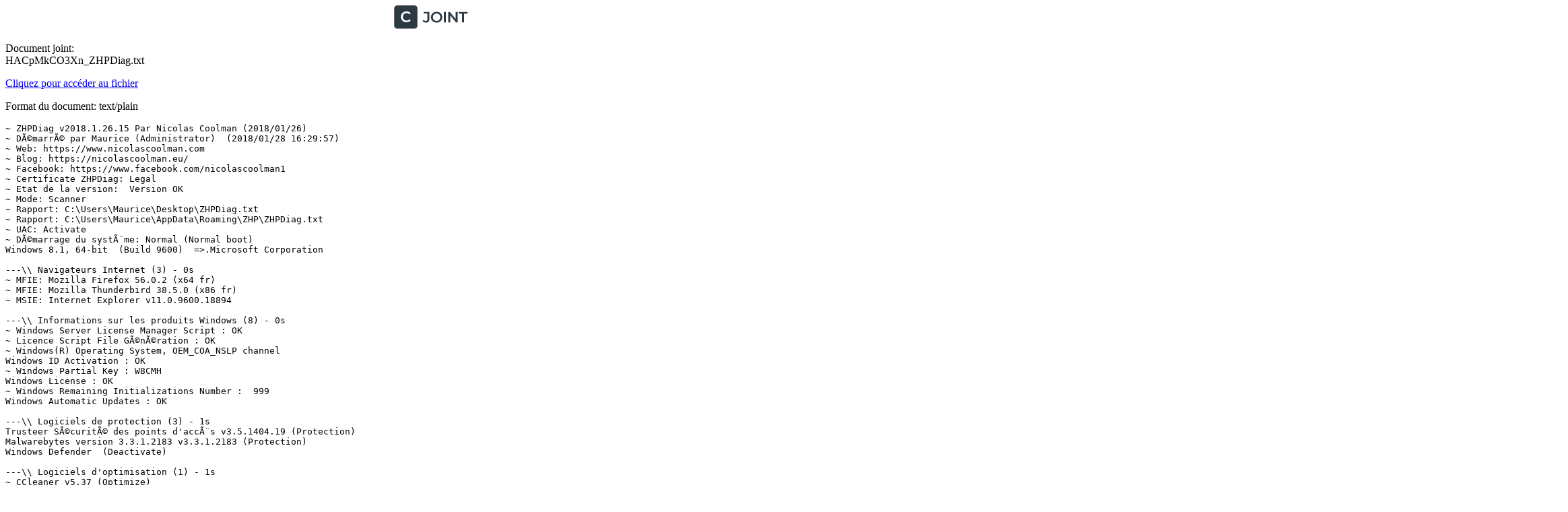

--- FILE ---
content_type: text/plain; charset=utf-8
request_url: https://www.cjoint.com/doc/18_01/HACpMkCO3Xn_ZHPDiag.txt
body_size: 34351
content:
~ ZHPDiag v2018.1.26.15 Par Nicolas Coolman (2018/01/26)
~ DÃ©marrÃ© par Maurice (Administrator)  (2018/01/28 16:29:57)
~ Web: https://www.nicolascoolman.com
~ Blog: https://nicolascoolman.eu/
~ Facebook: https://www.facebook.com/nicolascoolman1
~ Certificate ZHPDiag: Legal
~ Etat de la version:  Version OK
~ Mode: Scanner
~ Rapport: C:\Users\Maurice\Desktop\ZHPDiag.txt
~ Rapport: C:\Users\Maurice\AppData\Roaming\ZHP\ZHPDiag.txt
~ UAC: Activate
~ DÃ©marrage du systÃ¨me: Normal (Normal boot)
Windows 8.1, 64-bit  (Build 9600)  =>.Microsoft Corporation

---\\ Navigateurs Internet (3) - 0s
~ MFIE: Mozilla Firefox 56.0.2 (x64 fr)
~ MFIE: Mozilla Thunderbird 38.5.0 (x86 fr)
~ MSIE: Internet Explorer v11.0.9600.18894

---\\ Informations sur les produits Windows (8) - 0s
~ Windows Server License Manager Script : OK
~ Licence Script File GÃ©nÃ©ration : OK
~ Windows(R) Operating System, OEM_COA_NSLP channel
Windows ID Activation : OK
~ Windows Partial Key : W8CMH
Windows License : OK
~ Windows Remaining Initializations Number :  999
Windows Automatic Updates : OK

---\\ Logiciels de protection (3) - 1s
Trusteer SÃ©curitÃ© des points d'accÃ¨s v3.5.1404.19 (Protection)
Malwarebytes version 3.3.1.2183 v3.3.1.2183 (Protection)
Windows Defender  (Deactivate)

---\\ Logiciels d'optimisation (1) - 1s
~ CCleaner v5.37 (Optimize)

---\\ Surveillance de Logiciels (2) - 1s
~ Adobe Flash Player 28 PPAPI (Surveillance)
~ Adobe Acrobat Reader DC - FranÃ§ais (Surveillance)

---\\ Informations sur le systÃ¨me (6) - 0s
~ Operating System: Intel64 Family 6 Model 58 Stepping 9, GenuineIntel
~ Operating System:  64-bit 
~ Boot mode: Normal (Normal boot)
Total RAM: 8073.728 MB (82% free) : OK  =>.RAM Value
System Restore: ActivÃ© (Enable)
System drive C: has 806 GB (84%) free of 953 GB : OK  =>.Disk Space

---\\ Mode de connexion au systÃ¨me (3) - 0s
~ Computer Name: BUREAU
~ User Name: Maurice
~ Logged in as Administrator

---\\ EnumÃ©ration des unitÃ©s disques (2) - 0s
~ Drive C: has 806 GB free of 953 GB  (System)
~ Drive D: has 490 GB free of 953 GB

---\\ Etat du Centre de SÃ©curitÃ© Windows (14) - 0s
[HKLM\Software\WOW6432Node\Microsoft\Security Center\Svc] AntiSpywareOverride: OK
[HKLM\Software\WOW6432Node\Microsoft\Security Center\Svc] AntiVirusOverride: OK
[HKLM\Software\WOW6432Node\Microsoft\Security Center\Svc] FirewallOverride: OK
[HKLM\Software\WOW6432Node\Microsoft\Windows\CurrentVersion\Policies\Explorer] NoActiveDesktopChanges: OK
[HKCU\SOFTWARE\Microsoft\Windows\CurrentVersion\Policies\System] DisableTaskMgr: OK
[HKCU\SOFTWARE\Microsoft\Windows\CurrentVersion\Policies\System] DisableRegistryTools: OK
[HKLM\Software\WOW6432Node\Microsoft\Windows\CurrentVersion\policies\system] EnableLUA: OK
[HKLM\Software\WOW6432Node\Microsoft\Windows\CurrentVersion\Explorer\Advanced\Folder\Hidden\NOHIDDEN] CheckedValue: Modified
[HKCU\SOFTWARE\Microsoft\Windows\CurrentVersion\Internet Settings] WarnOnHTTPSToHTTPRedirect: OK
[HKLM\Software\WOW6432Node\Microsoft\Windows\CurrentVersion\Explorer\Advanced\Folder\Hidden\SHOWALL] CheckedValue: OK
[HKLM\Software\WOW6432Node\Microsoft\Windows\CurrentVersion\Explorer\Associations] Application: OK
[HKLM\Software\WOW6432Node\Microsoft\Windows NT\CurrentVersion\Winlogon] Shell: OK
[HKLM64\SYSTEM\CurrentControlSet\Services\COMSysApp] Type: OK
[HKLM\Software\WOW6432Node\Microsoft\Windows\CurrentVersion\WindowsUpdate\Auto Update\Results\Install] LastSuccessTime : OK

---\\ Recherche particuliÃ¨re de fichiers gÃ©nÃ©riques (25) - 0s
[MD5.ED6B4C95E2A6D67480B9DBB8A8E7D9B4] - 27/08/2016 - (.Microsoft Corporation - Explorateur Windows.) -- C:\WINDOWS\Explorer.exe [2755504]  =>.Microsoft WindowsÂ®
[MD5.6C308D32AFA41D26CE2A0EA8F7B79565] - 29/10/2014 - (.Microsoft Corporation - Processus hÃ´te Windows (Rundll32).) -- C:\WINDOWS\System32\rundll32.exe [54784]  =>.Microsoft Corporation
[MD5.D9516405E05F24EDCD90B1988FAF3948] - 14/01/2017 - (.Microsoft Corporation - Application de dÃ©marrage de Windows.) -- C:\WINDOWS\System32\Wininit.exe [146944]  =>.Microsoft Corporation
[MD5.1CE25CD43A06A16F48B7CB601D315407] - 02/01/2018 - (.Microsoft Corporation - Extensions Internet pour Win32.) -- C:\WINDOWS\System32\wininet.dll [3241472]  =>.Microsoft Corporation
[MD5.4294D7AD504EA206A4A03DB29311B6C2] - 02/01/2018 - (.Microsoft Corporation - Application dâouverture de session Windows.) -- C:\WINDOWS\System32\Winlogon.exe [571392]  =>.Microsoft Corporation
[MD5.AFCAB4DC692CCE37E283B00E2D7B438F] - 21/12/2013 - (.Microsoft Corporation - BibliothÃ¨que de licences.) -- C:\WINDOWS\System32\sppcomapi.dll [447488]  =>.Microsoft Corporation
[MD5.764E397D1664C3CE690AC35D3DD7085A] - 07/09/2017 - (.Microsoft Corporation - DNS DLL de lâAPI Client.) -- C:\WINDOWS\System32\dnsapi.dll [656896]  =>.Microsoft Corporation
[MD5.19992FFEC28B2CE8BDFCE1E7F51C4FAF] - 07/09/2017 - (.Microsoft Corporation - DNS DLL de lâAPI Client.) -- C:\WINDOWS\Syswow64\dnsapi.dll [499200]  =>.Microsoft Corporation
[MD5.E37F897ED7B5AFF79B1398258DB96BD9] - 30/09/2013 - (.Microsoft Corporation - DLL client de lâAPI uilisateur de Windows m.) -- C:\WINDOWS\System32\fr-FR\user32.dll.mui [19456]  =>.Microsoft Corporation
[MD5.2CD583BC31DBAAF0F180D8B32F6D261F] - 02/01/2018 - (.Microsoft Corporation - Pilote de fonction connexe pour WinSock.) -- C:\WINDOWS\System32\drivers\AFD.sys [559616]  =>.Microsoft Corporation
[MD5.74B14192CF79A72F7536B27CB8814FBD] - 22/08/2013 - (.Microsoft Corporation - ATAPI IDE Miniport Driver.) -- C:\WINDOWS\System32\drivers\atapi.sys [26464]  =>.Microsoft WindowsÂ®
[MD5.2FA6510E33F7DEFEC03658B74101A9B9] - 22/08/2013 - (.Microsoft Corporation - CD-ROM File System Driver.) -- C:\WINDOWS\System32\drivers\Cdfs.sys [88576]  =>.Microsoft Corporation
[MD5.C6796EA22B513E3457514D92DCDB1A3D] - 22/08/2013 - (.Microsoft Corporation - SCSI CD-ROM Driver.) -- C:\WINDOWS\System32\drivers\Cdrom.sys [164352]  =>.Microsoft Corporation
[MD5.D1049D4D1311D43F6FCF180CAA5BF78B] - 02/01/2018 - (.Microsoft Corporation - DFS Namespace Client Driver.) -- C:\WINDOWS\System32\drivers\DfsC.sys [138752]  =>.Microsoft Corporation
[MD5.D4B7ED39C7900384D9E5C1283F1E7926] - 24/07/2014 - (.Microsoft Corporation - High Definition Audio Bus Driver.) -- C:\WINDOWS\System32\drivers\HDAudBus.sys [76800]  =>.Microsoft Corporation
[MD5.49EE0AE9E5B64FFBBD06D55C4984B598] - 04/11/2014 - (.Microsoft Corporation - Pilote de port i8042.) -- C:\WINDOWS\System32\drivers\i8042prt.sys [108544]  =>.Microsoft Corporation
[MD5.B7342B3C58E91107F6E946A93D9D4EFD] - 27/11/2013 - (.Microsoft Corporation - IP Network Address Translator.) -- C:\WINDOWS\System32\drivers\IpNat.sys [142848]  =>.Microsoft Corporation
[MD5.CCF4FC71B722AFB560BBC6318E54FE07] - 02/01/2018 - (.Microsoft Corporation - Minirdr SMB Windows NT.) -- C:\WINDOWS\System32\drivers\MRxSmb.sys [401408]  =>.Microsoft Corporation
[MD5.0FE750800DEEE91D22399D081371BA79] - 11/08/2017 - (.Microsoft Corporation - MBT Transport driver.) -- C:\WINDOWS\System32\drivers\netBT.sys [281600]  =>.Microsoft Corporation
[MD5.EE9B628D84DE372953A6D30AAB02DBD6] - 02/01/2018 - (.Microsoft Corporation - Pilote du systÃ¨me de fichiers NT.) -- C:\WINDOWS\System32\drivers\ntfs.sys [2013016]  =>.Microsoft WindowsÂ®
[MD5.57DCE4FB0467986AE78E1C6FC5240D32] - 11/08/2016 - (.Microsoft Corporation - Pilote de port parallÃ¨le.) -- C:\WINDOWS\System32\drivers\Parport.sys [96256]  =>.Microsoft Corporation
[MD5.235624C147E3CB4C288D5D3D8E8D64A2] - 02/02/2016 - (.Microsoft Corporation - RAS L2TP mini-port/call-manager driver.) -- C:\WINDOWS\System32\drivers\Rasl2tp.sys [112640]  =>.Microsoft Corporation
[MD5.680C1DAE268B6FB67FA21B389A8B79EF] - 30/09/2013 - (.Microsoft Corporation - Redirecteur de pÃ©riphÃ©rique de Microsoft RD.) -- C:\WINDOWS\System32\drivers\rdpdr.sys [195584]  =>.Microsoft Corporation
[MD5.576FA545FAB846B06E79B324160DE25C] - 02/08/2017 - (.Microsoft Corporation - TDI Translation Driver.) -- C:\WINDOWS\System32\drivers\tdx.sys [107520]  =>.Microsoft Corporation
[MD5.17F7B0F2298D97F4B6C7A69511033D3D] - 14/03/2016 - (.Microsoft Corporation - Pilote de clichÃ© instantanÃ© du volume.) -- C:\WINDOWS\System32\drivers\volsnap.sys [316760]  =>.Microsoft WindowsÂ®

---\\ Liste des services NT non Microsoft et non dÃ©sactivÃ©s (16) - 1s
O23 - Service: Acronis Scheduler2 Service (AcrSch2Svc) . (.Acronis - Acronis Scheduler 2.) - C:\Program Files (x86)\Common Files\Acronis\Schedule2\schedul2.exe  =>.Acronis, IncÂ®
O23 - Service: Adobe Acrobat Update Service (AdobeARMservice) . (.Adobe Systems Incorporated - Adobe Acrobat Update Service.) - C:\Program Files (x86)\Common Files\Adobe\ARM\1.0\armsvc.exe  =>.Adobe Systems, IncorporatedÂ®
O23 - Service: Service Bonjour (Bonjour Service) . (.Apple Inc. - Bonjour Service.) - C:\Program Files\Bonjour\mDNSResponder.exe  =>.Apple Inc.Â®
O23 - Service: CLHNServiceForPowerDVD12 (CLHNServiceForPowerDVD12) . (.CyberLink Corp. - CLHNServiceForPowerDVD12 Module.) - C:\Program Files (x86)\CyberLink\PowerDVD12\Kernel\DMP\CLHNServer\CLHNServiceForPowerDVD12.exe  =>.CyberLink Corp.Â®
O23 - Service: EBP Pervasive.SQL (EBP Pervasive.SQL) . (...) - C:\PVSW\Bin\WGE_SRV.EXE  =>.EBP Informatique
O23 - Service: FreeStyleLibre MAS Server (FreeStyleLibre MAS Server) . (...) - C:\Program Files (x86)\FreeStyle Libre\MAS.FreeStyleLibre.exe
O23 - Service: Service Google Update (gupdate) (gupdate) . (.Google Inc. - Programme d'installation de Google.) - C:\Program Files (x86)\Google\Update\GoogleUpdate.exe  =>.Google IncÂ®
O23 - Service: HWDeviceService64.exe (HWDeviceService64.exe) . (.Copyright (C) 2014 - DCSHOST.) - C:\ProgramData\DatacardService\HWDeviceService64.exe  =>.Huawei Technologies Co., Ltd.Â®
O23 - Service: Intel(R) HD Graphics Control Panel Service (igfxCUIService1.0.0.0) . (.Intel Corporation - igfxCUIService Module.) - C:\WINDOWS\System32\igfxCUIService.exe  =>.Intel Corporation
O23 - Service: Ma-Config Agent (MaConfigAgent) . (.CybelSoft - Service de dÃ©tection matÃ©riel.) - C:\Program Files\ma-config.com\MaConfigAgent.exe  =>.CybelsoftÂ®
O23 - Service: Malwarebytes Service (MBAMService) . (.Malwarebytes - Malwarebytes Service.) - C:\Program Files\Malwarebytes\Anti-Malware\mbamservice.exe  =>.Malwarebytes CorporationÂ®
O23 - Service: EBP - Pervasive.SQL Workgroup (Pervasive.SQL Workgroup) . (...) - C:\PVSW\Bin\WGE_SRV.EXE
O23 - Service: Protexis Licensing V2 (PSI_SVC_2) . (.Protexis Inc. - PsiService PsiService.) - c:\Program Files (x86)\Common Files\Protexis\License Service\PsiService_2.exe  =>.Protexis Inc.Â®
O23 - Service: Rapport Management Service (RapportMgmtService) . (.IBM Corp. - RapportMgmtService.) - C:\Program Files (x86)\Trusteer\Rapport\bin\RapportMgmtService.exe  =>.TrusteerÂ®
O23 - Service: Skype Updater (SkypeUpdate) . (.Skype Technologies - Skype Updater Service.) - C:\Program Files (x86)\Skype\Updater\Updater.exe  =>.Skype Software SarlÂ®
O23 - Service: unchecky (Unchecky) . (.Reason Software Company Inc. - Unchecky Service.) - C:\Program Files (x86)\Unchecky\bin\unchecky_svc.exe  =>.Reason Software Company Inc.Â®

---\\ Services non Microsoft (SR=DÃ©marrÃ©,SS=StoppÃ©) (24) - 2s
SR - Auto   [23/08/2012] [ 1127392]  Acronis Scheduler2 Service (AcrSch2Svc) . (.Acronis.) - C:\Program Files (x86)\Common Files\Acronis\Schedule2\schedul2.exe  =>.Acronis, IncÂ®
SR - Auto   [27/09/2017] [   83984]  Adobe Acrobat Update Service (AdobeARMservice) . (.Adobe Systems Incorporated.) - C:\Program Files (x86)\Common Files\Adobe\ARM\1.0\armsvc.exe  =>.Adobe Systems, IncorporatedÂ®
SS - Demand [10/01/2018] [  272384]  Adobe Flash Player Update Service (AdobeFlashPlayerUpdateSvc) . (.Adobe Systems Incorporated.) - C:\Windows\SysWOW64\Macromed\Flash\FlashPlayerUpdateService.exe  =>.Adobe Systems IncorporatedÂ®
SS - Disabl [18/01/2013] [  577536]  Blackberry Device Manager (Blackberry Device Manager) . (.Research In Motion Limited.) - C:\Program Files (x86)\Common Files\Research In Motion\USB Drivers\BbDevMgr.exe  =>.Research In Motion Limited
SR - Auto   [30/08/2011] [  462184]  Service Bonjour (Bonjour Service) . (.Apple Inc..) - C:\Program Files\Bonjour\mDNSResponder.exe  =>.Apple Inc.Â®
SR - Auto   [29/11/2013] [   89864]  CLHNServiceForPowerDVD12 (CLHNServiceForPowerDVD12) . (.CyberLink Corp..) - C:\Program Files (x86)\CyberLink\PowerDVD12\Kernel\DMP\CLHNServer\CLHNServiceForPowerDVD12.exe  =>.CyberLink Corp.Â®
SS - Demand [27/08/2015] [  291744]  Intel(R) Content Protection HECI Service (cphs) . (.Intel Corporation.) - C:\Windows\SysWOW64\IntelCpHeciSvc.exe  =>.Intel Corporation - pGFXÂ®
SR - Auto   [07/12/2006] [   32768]  EBP Pervasive.SQL (EBP Pervasive.SQL) . (...) - C:\PVSW\Bin\WGE_SRV.EXE  =>.EBP Informatique
SR - Auto   [19/01/2016] [  285184]  FreeStyleLibre MAS Server (FreeStyleLibre MAS Server) . (...) - C:\Program Files (x86)\FreeStyle Libre\MAS.FreeStyleLibre.exe
SS - Auto   [29/10/2015] [  144200]  Service Google Update (gupdate) (gupdate) . (.Google Inc..) - C:\Program Files (x86)\Google\Update\GoogleUpdate.exe  =>.Google IncÂ®
SS - Demand [29/10/2015] [  144200]  Service Google Update (gupdatem) (gupdatem) . (.Google Inc..) - C:\Program Files (x86)\Google\Update\GoogleUpdate.exe  =>.Google IncÂ®
SS - Demand [02/04/2013] [  194032]  Google Software Updater (gusvc) . (.Google.) - C:\Program Files (x86)\Google\Common\Google Updater\GoogleUpdaterService.exe  =>.Google IncÂ®
SS - Auto   [15/01/2014] [  351824]  HWDeviceService64.exe (HWDeviceService64.exe) . (.Copyright (C) 2014.) - C:\ProgramData\DatacardService\HWDeviceService64.exe  =>.Huawei Technologies Co., Ltd.Â®
SR - Auto   [27/08/2015] [  330136]  Intel(R) HD Graphics Control Panel Service (igfxCUIService1.0.0.0) . (.Intel Corporation.) - C:\WINDOWS\System32\igfxCUIService.exe  =>.Intel Corporation - pGFXÂ®
SR - Auto   [25/10/2013] [ 2768208]  Ma-Config Agent (MaConfigAgent) . (.CybelSoft.) - C:\Program Files\ma-config.com\MaConfigAgent.exe  =>.CybelsoftÂ®
SS - Auto   [01/11/2017] [ 6234056]  Malwarebytes Service (MBAMService) . (.Malwarebytes.) - C:\Program Files\Malwarebytes\Anti-Malware\mbamservice.exe  =>.Malwarebytes CorporationÂ®
SS - Demand [14/11/2017] [  194000]  Mozilla Maintenance Service (MozillaMaintenance) . (.Mozilla Foundation.) - C:\Program Files (x86)\Mozilla Maintenance Service\maintenanceservice.exe  =>.Mozilla CorporationÂ®
SR - Auto   [07/12/2006] [   32768]  EBP - Pervasive.SQL Workgroup (Pervasive.SQL Workgroup) . (...) - C:\PVSW\Bin\WGE_SRV.EXE
SR - Auto   [10/03/2010] [  189728]  Protexis Licensing V2 (PSI_SVC_2) . (.Protexis Inc..) - c:\Program Files (x86)\Common Files\Protexis\License Service\PsiService_2.exe  =>.Protexis Inc.Â®
SR - Auto   [01/10/2014] [ 1919256]  Rapport Management Service (RapportMgmtService) . (.IBM Corp..) - C:\Program Files (x86)\Trusteer\Rapport\bin\RapportMgmtService.exe  =>.TrusteerÂ®
SS - Auto   [18/07/2017] [  317408]  Skype Updater (SkypeUpdate) . (.Skype Technologies.) - C:\Program Files (x86)\Skype\Updater\Updater.exe  =>.Skype Software SarlÂ®
SS - Disabl [18/08/2012] [ 7026408]  Acronis Sync Agent Service (syncagentsrv) . (.Acronis.) - C:\Program Files (x86)\Common Files\Acronis\SyncAgent\syncagentsrv.exe  =>.Acronis, IncÂ®
SS - Disabl [06/03/2013] [ 3560288]  TeamViewer 8 (TeamViewer8) . (.TeamViewer GmbH.) - C:\Program Files (x86)\TeamViewer\Version8\TeamViewer_Service.exe  =>.TeamViewerÂ®
SR - Auto   [03/10/2017] [  294168]  unchecky (Unchecky) . (.Reason Software Company Inc..) - C:\Program Files (x86)\Unchecky\bin\unchecky_svc.exe  =>.Reason Software Company Inc.Â®

---\\ TÃ¢ches planifiÃ©es en automatique (Registre) (9) - 0s
O38 - TASK: {2E75A59F-2FB2-478D-83E8-FEFA0F3531BE} [64Bits][\CCleaner Update] - (.Piriform Ltd - CCleaner emergency updater.) -- C:\Program Files\CCleaner\CCUpdate.exe  [498480]   =>.Piriform Ltd
O38 - TASK: {57BC0FF8-1419-44CF-AE0E-F90DF230F782} [64Bits][\CCleanerSkipUAC] - (.Piriform Ltd - CCleaner.) -- C:\Program Files\CCleaner\CCleaner.exe  [7814600]   =>.Piriform Ltd
O38 - TASK: {616E9448-2AF5-42AB-A1CB-9D2AF63F432C} [64Bits][\{07117381-D12B-46B4-9D88-EE957A69964B}] - (...) -- G:\Setup\SETUP.EXE (.not file.)  [0]  (.Orphan.)  =>.SUP.Orphan
O38 - TASK: {68129F82-F07E-4D4D-BC08-520B05812948} [64Bits][\GoogleUpdateTaskMachineCore] - (.Google Inc. - Programme d'installation de Google.) -- C:\Program Files (x86)\Google\Update\GoogleUpdate.exe  [144200]   =>.Google Inc.
O38 - TASK: {81ACF03B-09AA-4898-9BE7-13D497AD556A} [64Bits][\GoogleUpdateTaskMachineUA] - (.Google Inc. - Programme d'installation de Google.) -- C:\Program Files (x86)\Google\Update\GoogleUpdate.exe  [144200]   =>.Google Inc.
O38 - TASK: {96F28C2E-3608-4C9F-AC3F-0AF7E233A8DF} [64Bits][\Adobe Acrobat Update Task] - (.Adobe Systems Incorporated - Adobe Reader and Acrobat Manager.) -- C:\Program Files (x86)\Common Files\Adobe\ARM\1.0\AdobeARM.exe  [1171480]   =>.Adobe Systems Incorporated
O38 - TASK: {BE4886DA-33E3-40AB-84DE-6DC0CC432569} [64Bits][\Adobe Flash Player Updater] - (.Adobe Systems Incorporated - AdobeÂ® FlashÂ® Player Update Service 28.0 r0.) -- C:\Windows\SysWOW64\Macromed\Flash\FlashPlayerUpdateService.exe  [272384]   =>.Adobe Systems Incorporated
O38 - TASK: {BE8AEA87-91C1-4746-85D8-7CDE23D78075} [64Bits][\Adobe Flash Player PPAPI Notifier] - (.Adobe Systems Incorporated - AdobeÂ® FlashÂ® Player Installer/Uninstaller.) -- C:\Windows\SysWOW64\Macromed\Flash\FlashUtil32_28_0_0_137_pepper.exe  [1332736]   =>.Adobe Systems Incorporated
O38 - TASK: {C8698905-78A8-45DC-8BD9-6F8A23A1B71F} [64Bits][\Apple\AppleSoftwareUpdate] - (.Apple Inc. - Apple Software Update.) -- C:\Program Files (x86)\Apple Software Update\SoftwareUpdate.exe  [569416]   =>.Apple Inc.

---\\ Applications lancÃ©es au dÃ©marrage du systÃ¨me (6) - 0s
O4 - HKLM\..\Run: [Acronis Scheduler2 Service] . (.Acronis - Acronis Scheduler Helper.) -- C:\Program Files (x86)\Common Files\Acronis\Schedule2\schedhlp.exe  =>.Acronis, IncÂ®
O4 - HKLM\..\Run: [RTHDVCPL] . (.Realtek Semiconductor - Gestionnaire audio HD Realtek.) -- C:\Program Files\Realtek\Audio\HDA\RtkNGUI64.exe  =>.Realtek Semiconductor Corp.Â®
O4 - HKLM\..\Run: [Logitech Download Assistant] . (.Logitech, Inc. - Logitech Download Assistant.) -- C:\Windows\System32\LogiLDA.dll  =>.Logitech, Inc.
O4 - HKCU\..\Run: [Holiline Reminder] . (.Copyright Holiline 2012-2015 - Holiline Reminder.) -- C:\Program Files (x86)\Holiline\Holiline Reminder\holiline.exe
O4 - HKLM\..\Wow6432Node\Run: [RIMBBLaunchAgent.exe] . (.Research In Motion Limited - Launch Agent Service.) -- C:\Program Files (x86)\Common Files\Research In Motion\USB Drivers\RIMBBLaunchAgent.exe  =>.Research In MotionÂ®
O4 - HKUS\S-1-5-21-981503625-3735549741-1778780651-1001\..\Run: [Holiline Reminder] . (.Copyright Holiline 2012-2015 - Holiline Reminder.) -- C:\Program Files (x86)\Holiline\Holiline Reminder\holiline.exe

---\\ Processus lancÃ©s (23) - 1s
[MD5.99FFD92CA5960FA2DCD76C797924A44B] - (.IBM Corp. - RapportMgmtService.) -- C:\Program Files (x86)\Trusteer\Rapport\bin\RapportMgmtService.exe [1919256] [PID.912]  =>.TrusteerÂ®
[MD5.00000000000000000000000000000000] - (.Intel Corporation - igfxCUIService Module.) -- C:\WINDOWS\system32\igfxCUIService.exe [0] [PID.400]  =>.Intel Corporation
[MD5.3A377FCE7BD2FD3E614A3BC7DCC971CA] - (.Acronis - Acronis Scheduler 2.) -- C:\Program Files (x86)\Common Files\Acronis\Schedule2\schedul2.exe [1127392] [PID.1464]  =>.Acronis, IncÂ®
[MD5.38622FFE9369D3EC01C0097235BD9279] - (.Adobe Systems Incorporated - Adobe Acrobat Update Service.) -- C:\Program Files (x86)\Common Files\Adobe\ARM\1.0\armsvc.exe [83984] [PID.1516]  =>.Adobe Systems, IncorporatedÂ®
[MD5.EBBCD5DFBB1DE70E8F4AF8FA59E401FD] - (.Apple Inc. - Bonjour Service.) -- C:\Program Files\Bonjour\mDNSResponder.exe [462184] [PID.1704]  =>.Apple Inc.Â®
[MD5.566677EC7238F505557F310691CCEDED] - (...) -- C:\Program Files (x86)\FreeStyle Libre\MAS.FreeStyleLibre.exe [285184] [PID.1780]
[MD5.6BFDC6964D6C579700D16BBF4E6B9175] - (.Huawei Technologies Co., Ltd. - DataCardMonitor MFC Application.) -- C:\ProgramData\DatacardService\DCSHelper.exe [238160] [PID.1624]  =>.Huawei Technologies Co., Ltd.Â®
[MD5.8FCEA10C2B66523CD43BBF9302CE382E] - (.CybelSoft - Service de dÃ©tection matÃ©riel.) -- C:\Program Files\ma-config.com\MaConfigAgent.exe [2768208] [PID.1724]  =>.CybelsoftÂ®
[MD5.543A4EF0923BF70D126625B034EF25AF] - (.Protexis Inc. - PsiService PsiService.) -- c:\Program Files (x86)\Common Files\Protexis\License Service\PsiService_2.exe [189728] [PID.2212]  =>.Protexis Inc.Â®
[MD5.107AC0A12486F392A169763072A34C34] - (.Reason Software Company Inc. - Unchecky Service.) -- C:\Program Files (x86)\Unchecky\bin\unchecky_svc.exe [294168] [PID.2372]  =>.Reason Software Company Inc.Â®
[MD5.ED010E3C8B87B0910DD35D7883039621] - (.Reason Software Company Inc. - Unchecky Background Process.) -- C:\Program Files (x86)\Unchecky\bin\unchecky_bg.exe [612120] [PID.2416]  =>.Reason Software Company Inc.Â®
[MD5.0ADCEC5327489996FC7ADC16F43E2FC5] - (.IBM Corp. - RapportService.) -- C:\Program Files (x86)\Trusteer\Rapport\bin\RapportService.exe [2607384] [PID.3812]  =>.TrusteerÂ®
[MD5.00000000000000000000000000000000] - (.Intel Corporation - igfxEM Module.) -- C:\WINDOWS\system32\igfxEM.exe [0] [PID.4004]  =>.Intel Corporation
[MD5.00000000000000000000000000000000] - (.Intel Corporation - igfxHK Module.) -- C:\WINDOWS\system32\igfxHK.exe [0] [PID.4012]  =>.Intel Corporation
[MD5.E30DE5CAD204F8E5FEA41FD605039B83] - (.Realtek Semiconductor - Gestionnaire audio HD Realtek.) -- C:\Program Files\Realtek\Audio\HDA\RtkNGUI64.exe [9068040] [PID.4132]  =>.Realtek Semiconductor Corp.Â®
[MD5.2C19AC2C2964699AAD0866927B164A3E] - (.Copyright Holiline 2012-2015 - Holiline Reminder.) -- C:\Program Files (x86)\Holiline\Holiline Reminder\holiline.exe [4275712] [PID.4248]
[MD5.BED38B0ADFF5F5CC6E988A6491017E83] - (.Research In Motion Limited - Launch Agent Service.) -- C:\Program Files (x86)\Common Files\Research In Motion\USB Drivers\RIMBBLaunchAgent.exe [267792] [PID.4380]  =>.Research In MotionÂ®
[MD5.60F552596839D83D995A7B4C01E49B44] - (.CyberLink Corp. - CLHNServiceForPowerDVD12 Module.) -- C:\Program Files (x86)\CyberLink\PowerDVD12\Kernel\DMP\CLHNServer\CLHNServiceForPowerDVD12.exe [89864] [PID.1864]  =>.CyberLink Corp.Â®
[MD5.B6BDD8A9A69758481B7AD78CCBF96B7E] - (...) -- C:\PVSW\Bin\WGE_SRV.EXE [32768] [PID.4888]
[MD5.ED3EF8E2323B4F66AC2C56675CA9DA26] - (...) -- C:\PVSW\Bin\w3dbsmgr.exe [106546] [PID.3068]
[MD5.B6BDD8A9A69758481B7AD78CCBF96B7E] - (...) -- C:\PVSW\Bin\WGE_SRV.EXE [32768] [PID.504]
[MD5.B85822B527F72D49B6BEEC46954E3B87] - (.Skype Technologies S.A. - Skype.) -- C:\Program Files (x86)\Skype\Phone\Skype.exe [27832264] [PID.1176]  =>.Skype Software SarlÂ®
[MD5.B0691C2D76AC07AA2D4B2CD5F529A34B] - (.Nicolas Coolman - ZHPDiag.) -- C:\Users\Maurice\AppData\Roaming\ZHP\ZHPDiag3.exe [2967936] [PID.4296]  =>.Nicolas Coolman

---\\ Firefox, Plugins,Demarrage,Recherche,Extensions (16) - 3s
M0 - MFSP: prefs.js [Maurice - 8r9lnoyj.default-1449066248123-1510929899099] http://www.orange.fr/  =>.Orange SA
P2 - EXT FILE: (. - __MSG_app_desc__.) -- C:\Users\Maurice\AppData\Roaming\Mozilla\Firefox\Profiles\8r9lnoyj.default-1449066248123-1510929899099\extensions\admin@fastaddons.com_GroupSpeedDial.xpi
P2 - EXT FILE: (.Catizz : le chat virtuel - Catizz : le chat virtuel.) -- C:\Users\Maurice\AppData\Roaming\Mozilla\Firefox\Profiles\8r9lnoyj.default-1449066248123-1510929899099\extensions\application@fr-catizz.com.xpi
P2 - EXT FILE: (.Adobe Flash Player - Adobe Flash player needed to play web .) -- C:\Users\Maurice\AppData\Roaming\Mozilla\Firefox\Profiles\8r9lnoyj.default-1449066248123-1510929899099\extensions\birghun@firefox.pl.xpi
P2 - EXT FILE: (. - __MSG_extensionDescription__.) -- C:\Users\Maurice\AppData\Roaming\Mozilla\Firefox\Profiles\8r9lnoyj.default-1449066248123-1510929899099\extensions\tb-clear-cache-single@codefisher.org.xpi
P2 - EXT FILE: (.uBlock Origin - __MSG_popupTipPicker__".) -- C:\Users\Maurice\AppData\Roaming\Mozilla\Firefox\Profiles\8r9lnoyj.default-1449066248123-1510929899099\extensions\uBlock0@raymondhill.net.xpi  =>.uBlock Origin
P2 - EXT FILE: (.Block Site - Easily block websites of your choice!.) -- C:\Users\Maurice\AppData\Roaming\Mozilla\Firefox\Profiles\8r9lnoyj.default-1449066248123-1510929899099\extensions\{07046613-1993-4b66-9dd1-9dd1ce581cb7}.xpi  =>.Block Site
P2 - EXT FILE: (.Speed Dial - Direct access to your most visited web.) -- C:\Users\Maurice\AppData\Roaming\Mozilla\Firefox\Profiles\8r9lnoyj.default-1449066248123-1510929899099\extensions\{64161300-e22b-11db-8314-0800200c9a66}.xpi  =>.Speed Dial
P2 - EXT FILE: (. - __MSG_extensionDescription__.) -- C:\Users\Maurice\AppData\Roaming\Mozilla\Firefox\Profiles\8r9lnoyj.default-1449066248123-1510929899099\extensions\{7345afcc-32b6-4a3d-8e05-189bc954e9e7}.xpi
P2 - EXT FILE: (.Yahoo! Inc. - .) -- C:\Users\Maurice\AppData\Roaming\Mozilla\Firefox\Profiles\8r9lnoyj.default-1449066248123-1510929899099\extensions\{a0d7ccb3-214d-498b-b4aa-0e8fda9a7bf7}.xpi  =>.Yahoo! Inc.
P2 - EXT FILE: (.ReminderFox - Displays and manages reminders and ToD.) -- C:\Users\Maurice\AppData\Roaming\Mozilla\Firefox\Profiles\8r9lnoyj.default-1449066248123-1510929899099\extensions\{ada4b710-8346-4b82-8199-5de2b400a6ae}.xpi  =>.ReminderFox
P2 - EXT FILE: (.DownThemAll! - The mass downloader for Firefox..) -- C:\Users\Maurice\AppData\Roaming\Mozilla\Firefox\Profiles\8r9lnoyj.default-1449066248123-1510929899099\extensions\{DDC359D1-844A-42a7-9AA1-88A850A938A8}.xpi  =>.DownThemAll!
P2 - EXT: (.NetVideoHunter - NetVideoHunter.) -- C:\Users\Maurice\AppData\Roaming\Mozilla\Firefox\Profiles\8r9lnoyj.default-1449066248123-1510929899099\extensions\netvideohunter@netvideohunter.com  =>.NetVideoHunter
P2 - EXT: (.IE Tab Team - IE Tab.) -- C:\Users\Maurice\AppData\Roaming\Mozilla\Firefox\Profiles\8r9lnoyj.default-1449066248123-1510929899099\extensions\{77b819fa-95ad-4f2c-ac7c-486b356188a9}  =>.IE Tab Team
P2 - FPN: [HKLM] [@adobe.com/FlashPlayer] - (.Adobe Systems Incorporated.) -- C:\Windows\SysWOW64\Macromed\Flash\NPSWF32_28_0_0_137.dll  =>.Adobe Systems Incorporated
P2 - FPN: [HKLM] [@RIM.com/WebSLLauncher,version=1.0] - (.Research In Motion.) -- C:\Program Files (x86)\Common Files\Research In Motion\BBWebSLLauncher\NPWebSLLauncher.dll  =>.Research In Motion

---\\ Internet Explorer,DÃ©marrage,Recherche,URLSearchHook (23) - 0s
R0 - HKCU\SOFTWARE\Microsoft\Internet Explorer\Main,Start Page = http://orange.fr  =>.Orange SA
R0 - HKLM\SOFTWARE\Microsoft\Internet Explorer\Main,Start Page = http://www.google.fr  =>.Google Inc.
R0 - HKLM\SOFTWARE\Wow6432Node\Microsoft\Internet Explorer\Main,Start Page = http://www.google.fr  =>.Google Inc.
R1 - HKCU\SOFTWARE\Microsoft\Internet Explorer\Main,Search Page = http://google.com  =>.Google Inc.
R1 - HKCU\SOFTWARE\Microsoft\Internet Explorer\Main,Search Bar = preserve  =>.Microsoft Corporation
R1 - HKLM\SOFTWARE\Microsoft\Internet Explorer\Main,Search Page = http://www.google.fr/  =>.Google Inc.
R1 - HKLM\SOFTWARE\Microsoft\Internet Explorer\Main,Default_Page_URL = http://www.google.fr  =>.Google Inc.
R1 - HKLM\SOFTWARE\Microsoft\Internet Explorer\Main,Extensions Off Page = about:noadd-ons  =>.Microsoft Corporation
R1 - HKLM\SOFTWARE\Microsoft\Internet Explorer\Main,Security Risk Page = about:securityrisk  =>.Microsoft Corporation
R1 - HKLM\SOFTWARE\Microsoft\Internet Explorer\Main,Default_Search_URL = http://www.google.fr  =>.Google Inc.
R1 - HKCU\SOFTWARE\Microsoft\Internet Explorer\Search,Default_Search_URL = http://www.google.com/  =>.Google Inc.
R1 - HKCU\SOFTWARE\Microsoft\Internet Explorer\SearchUrl,Default = http://www.google.com  =>.Google Inc.
R1 - HKLM\SOFTWARE\Microsoft\Internet Explorer\AboutURLs,Tabs = http://www.google.com  =>.Google Inc.
R1 - HKLM\SOFTWARE\Wow6432Node\Microsoft\Internet Explorer\AboutURLs,Tabs = http://www.google.com  =>.Google Inc.
R1 - HKLM\SOFTWARE\Wow6432Node\Microsoft\Internet Explorer\Main,Search Page = http://www.google.fr/  =>.Google Inc.
R1 - HKLM\SOFTWARE\Wow6432Node\Microsoft\Internet Explorer\Main,Search Bar = http://search.msn.com/  =>.Microsoft Corporation
R1 - HKLM\SOFTWARE\Wow6432Node\Microsoft\Internet Explorer\Main,Default_Page_URL = http://www.google.fr  =>.Google Inc.
R1 - HKLM\SOFTWARE\Wow6432Node\Microsoft\Internet Explorer\Main,Default_Search_URL = http://www.google.fr  =>.Google Inc.
R1 - HKLM\SOFTWARE\Wow6432Node\Microsoft\Internet Explorer\Main,Extensions Off Page = about:noadd-ons  =>.Microsoft Corporation
R1 - HKLM\SOFTWARE\Wow6432Node\Microsoft\Internet Explorer\Main,Security Risk Page = about:securityrisk  =>.Microsoft Corporation
R1 - HKEY_USERS\S-1-5-21-981503625-3735549741-1778780651-1001\SOFTWARE\Microsoft\Internet Explorer\Main,Search Bar = preserve  =>.Microsoft Corporation
R3 - URLSearchHook: (no name)[HKCU] - {CFBFAE00-17A6-11D0-99CB-00C04FD64497} . (.Microsoft Corporation - Navigateur Internet.) (11.00.9600.18817 (winblue_ltsb.170907-0600)) -- C:\Windows\System32\ieframe.dll  =>.Microsoft Corporation
R4 - HKLM\Software\WOW6432Node\Wow6432Node\Microsoft\Internet Explorer\PhishingFilter,EnabledV9 = 1

---\\ Internet Explorer,Proxy Management (6) - 0s
R5 - HKCU\SOFTWARE\Microsoft\Windows\CurrentVersion\Internet Settings,ProxyEnable = 0
R5 - HKCU\SOFTWARE\Microsoft\Windows\CurrentVersion\Internet Settings,MigrateProxy = 1
R5 - HKCU\SOFTWARE\Microsoft\Windows\CurrentVersion\Internet Settings,EnableHttp1_1 = 1
R5 - HKCU\SOFTWARE\Microsoft\Windows\CurrentVersion\Internet Settings,ProxyHttp1.1 = 1
R5 - HKCU\SOFTWARE\Microsoft\Windows\CurrentVersion\Internet Settings,AutoConfigProxy = wininet.dll
R5 - HKLM\SYSTEM\CurrentControlSet\services\NlaSvc\Parameters\Internet\ManualProxies []  =>.Microsoft

---\\ Internet Explorer,IniFiles, Autoloading programs (3) - 0s
F2 - REG:system.ini: UserInit=userinit.exe (.Microsoft Corporation.)  =>.Microsoft Corporation
F2 - REG:system.ini: Shell=C:\WINDOWS\explorer.exe (.Microsoft Corporation.)  =>.Microsoft Corporation
F2 - REG:system.ini: VMApplet=C:\WINDOWS\SysWOW64\SystemPropertiesPerformance.exe (.Microsoft Corporation.)  =>.Microsoft Corporation

---\\ Etude du fichier hosts (1) - 0s
~ Le fichier hÃ´te est sain (The hosts file is clean) (43)

---\\ Browser Helper Object de navigateur (BHO) (2) - 0s
O2 - BHO: Google Toolbar Helper [64Bits] - {AA58ED58-01DD-4d91-8333-CF10577473F7} . (.Google Inc. - Google Toolbar.) -- C:\Program Files (x86)\Google\Google Toolbar\GoogleToolbar_64.dll  =>.Google IncÂ®
O2 - BHO: Adblock Plus for IE Browser Helper Object [64Bits] - {FFCB3198-32F3-4E8B-9539-4324694ED664} . (.Eyeo GmbH - Adblock Plus BHO for Internet Explorer.) -- C:\Program Files\Adblock Plus for IE\AdblockPlus64.dll  =>.Eyeo GmbHÂ®

---\\ Raccourcis Global Startup (112) - 4s
O4 - GS\Desktop [Administrateur]: Disney.lnk . (.Mind Control Software - launcher for DMA will download assets from.) C:\DISNEY\asset.exe  
O4 - GS\Desktop [Administrateur]: photos.lnk . (...) C:\Users\Maurice\Pictures    =>.Microsoft Corporation
O4 - GS\Desktop [Administrateur]: TÃ©lÃ©chargements.lnk . (...) C:\Users\Maurice\Downloads  
O4 - GS\Desktop [Administrateur]: ZHPCleaner.lnk . (.Nicolas Coolman - ZHPCleaner.) C:\Users\Maurice\AppData\Roaming\ZHP\ZHPCleaner.exe    =>.Nicolas Coolman
O4 - GS\Desktop [Administrateur]: ZHPDiag.lnk . (.Nicolas Coolman - ZHPDiag.) C:\Users\Maurice\AppData\Roaming\ZHP\ZHPDiag3.exe    =>.Nicolas Coolman
O4 - GS\Quicklaunch [Administrateur]: CodeStuff Starter.lnk . (.CodeStuff - Startup Manager for Windows 9x/Me/NT/2000/X.) C:\Program Files (x86)\CodeStuff\Starter\Starter.exe    =>.CodeStuff
O4 - GS\Quicklaunch [Administrateur]: e-Carte Bleue SociÃ©tÃ© GÃ©nÃ©rale.lnk . (.Orbiscom Ltd. All rights reserved. - ECBL Client.) C:\Program Files (x86)\e-Carte Bleue SociÃ©tÃ© GÃ©nÃ©rale\ecbl-sg.exe    =>.Orbiscom Ltd. All rights reserved.
O4 - GS\Quicklaunch [Administrateur]: Free Devis Factures 2.lnk . (.Free Devis Factures - Gestion commerciale Free Devis Factures v2.) C:\Free Devis Factures 2\Free Devis Factures 2.exe     =>.Free Devis Factures
O4 - GS\Quicklaunch [Administrateur]: Mozilla Thunderbird.lnk . (.Mozilla Corporation - Thunderbird.) C:\Program Files (x86)\Mozilla Thunderbird\thunderbird.exe    =>.Mozilla CorporationÂ®
O4 - GS\sendTo [Administrateur]: Fax Recipient.lnk . (.Microsoft Corporation - Microsoft Windows Fax and Scan.) C:\WINDOWS\system32\WFS.exe /SendTo   =>.Microsoft Corporation
O4 - GS\sendTo [Administrateur]: Skype.lnk . (.Skype Technologies S.A. - Skype.) C:\Program Files (x86)\Skype\Phone\Skype.exe /sendto:   =>.Skype Software SarlÂ®
O4 - GS\TaskBar [Administrateur]: always-on-top.lnk . (...) C:\Users\Maurice\Desktop\always-on-top\always-on-top.exe  
O4 - GS\TaskBar [Administrateur]: Calculator.lnk . (.Microsoft Corporation - Calculatrice de Windows.) C:\WINDOWS\system32\calc.exe    =>.Microsoft Corporation
O4 - GS\TaskBar [Administrateur]: e-Carte Bleue SociÃ©tÃ© GÃ©nÃ©rale.lnk . (.Orange - VISA.) C:\Program Files (x86)\e-Carte Bleue\SociÃ©tÃ© GÃ©nÃ©rale\SG.exe    =>.Visa Europe LimitedÂ®
O4 - GS\TaskBar [Administrateur]: Emoticon.lnk . (.GregLand - .) C:\Program Files (x86)\Emoticon\emoticon.exe  
O4 - GS\TaskBar [Administrateur]: Event Viewer.lnk . (...) C:\WINDOWS\system32\eventvwr.msc /s 
O4 - GS\TaskBar [Administrateur]: Game Manager (2).lnk . (.Copyright (C)2006-2013 Big Fish Games, Inc. - Big Fish: Game Manager Application.) C:\Program Files (x86)\bfgclient\bfgclient.exe -u   =>.Big Fish GamesÂ®
O4 - GS\TaskBar [Administrateur]: Internet Explorer.lnk . (.Microsoft Corporation - Internet Explorer.) C:\Program Files\Internet Explorer\iexplore.exe    =>.Microsoft CorporationÂ®
O4 - GS\TaskBar [Administrateur]: Malwarebytes.lnk . (.Malwarebytes - Malwarebytes.) C:\Program Files\Malwarebytes\Anti-Malware\mbam.exe    =>.Malwarebytes CorporationÂ®
O4 - GS\TaskBar [Administrateur]: Microsoft Office PowerPoint 2007.lnk . (...) C:\Windows\Installer\{90120000-0011-0000-0000-0000000FF1CE}\pptico.exe    =>.Microsoft CorporationÂ®
O4 - GS\TaskBar [Administrateur]: Microsoft Office Word 2007.lnk . (...) C:\Windows\Installer\{90120000-0011-0000-0000-0000000FF1CE}\wordicon.exe    =>.Microsoft CorporationÂ®
O4 - GS\TaskBar [Administrateur]: Mozilla Firefox.lnk . (.Mozilla Corporation - Firefox.) C:\Program Files\Mozilla Firefox\firefox.exe    =>.Mozilla CorporationÂ®
O4 - GS\TaskBar [Administrateur]: Mozilla Thunderbird.lnk . (.Mozilla Corporation - Thunderbird.) C:\Program Files (x86)\Mozilla Thunderbird\thunderbird.exe    =>.Mozilla CorporationÂ®
O4 - GS\TaskBar [Administrateur]: Paint Shop Pro 7.lnk . (...) C:\Windows\Installer\{0F211D27-C463-43A9-9B8A-12CA8D6D90DE}\psp7.exe  
O4 - GS\TaskBar [Administrateur]: Skype.lnk . (.Skype Technologies S.A. - Skype.) C:\Program Files (x86)\Skype\Phone\Skype.exe    =>.Skype Software SarlÂ®
O4 - GS\TaskBar [Administrateur]: Task Manager.lnk . (.Microsoft Corporation - Gestionnaire des tÃ¢ches.) C:\WINDOWS\system32\taskmgr.exe /7   =>.Microsoft WindowsÂ®
O4 - GS\TaskBar [Administrateur]: Windows.Defender.lnk . (.Microsoft Corporation - .) C:\Program Files (x86)\Windows Defender\MSASCui.exe    =>.Microsoft Corporation
O4 - GS\Programs [Administrateur]: always-on-top.lnk . (...) C:\Users\Maurice\Desktop\always-on-top\always-on-top.exe  
O4 - GS\Programs [Administrateur]: BibliothÃ¨ques.lnk . (...) C:\Users\Maurice\AppData\Roaming\Microsoft\Windows\Libraries  
O4 - GS\Programs [Administrateur]: bigfishgames_p25796265_s5_l4(1).lnk . (.Big Fish Games - .) C:\Users\Maurice\jeux\bigfishgames_p25796265_s5_l4(1).exe    =>.Big Fish GamesÂ®
O4 - GS\Programs [Administrateur]: Lecteur DVD RW (G) Hi8 (2).lnk . (...) G:\  
O4 - GS\Programs [Administrateur]: Nouveau dossier.lnk . (...) C:\Users\Maurice\Desktop\Nouveau dossier  
O4 - GS\Programs [Administrateur]: OneDrive Entreprise.lnk . (.Microsoft Corporation - Microsoft OneDrive.) C:\Users\Maurice\AppData\Local\Microsoft\OneDrive\OneDrive.exe    =>.Microsoft CorporationÂ®
O4 - GS\Desktop [Maurice]: Disney.lnk . (.Mind Control Software - launcher for DMA will download assets from.) C:\DISNEY\asset.exe  
O4 - GS\Desktop [Maurice]: photos.lnk . (...) C:\Users\Maurice\Pictures    =>.Microsoft Corporation
O4 - GS\Desktop [Maurice]: TÃ©lÃ©chargements.lnk . (...) C:\Users\Maurice\Downloads  
O4 - GS\Desktop [Maurice]: ZHPCleaner.lnk . (.Nicolas Coolman - ZHPCleaner.) C:\Users\Maurice\AppData\Roaming\ZHP\ZHPCleaner.exe    =>.Nicolas Coolman
O4 - GS\Desktop [Maurice]: ZHPDiag.lnk . (.Nicolas Coolman - ZHPDiag.) C:\Users\Maurice\AppData\Roaming\ZHP\ZHPDiag3.exe    =>.Nicolas Coolman
O4 - GS\Quicklaunch [Maurice]: CodeStuff Starter.lnk . (.CodeStuff - Startup Manager for Windows 9x/Me/NT/2000/X.) C:\Program Files (x86)\CodeStuff\Starter\Starter.exe    =>.CodeStuff
O4 - GS\Quicklaunch [Maurice]: e-Carte Bleue SociÃ©tÃ© GÃ©nÃ©rale.lnk . (.Orbiscom Ltd. All rights reserved. - ECBL Client.) C:\Program Files (x86)\e-Carte Bleue SociÃ©tÃ© GÃ©nÃ©rale\ecbl-sg.exe    =>.Orbiscom Ltd. All rights reserved.
O4 - GS\Quicklaunch [Maurice]: Free Devis Factures 2.lnk . (.Free Devis Factures - Gestion commerciale Free Devis Factures v2.) C:\Free Devis Factures 2\Free Devis Factures 2.exe     =>.Free Devis Factures
O4 - GS\Quicklaunch [Maurice]: Mozilla Thunderbird.lnk . (.Mozilla Corporation - Thunderbird.) C:\Program Files (x86)\Mozilla Thunderbird\thunderbird.exe    =>.Mozilla CorporationÂ®
O4 - GS\sendTo [Maurice]: Fax Recipient.lnk . (.Microsoft Corporation - Microsoft Windows Fax and Scan.) C:\WINDOWS\system32\WFS.exe /SendTo   =>.Microsoft Corporation
O4 - GS\sendTo [Maurice]: Skype.lnk . (.Skype Technologies S.A. - Skype.) C:\Program Files (x86)\Skype\Phone\Skype.exe /sendto:   =>.Skype Software SarlÂ®
O4 - GS\TaskBar [Maurice]: always-on-top.lnk . (...) C:\Users\Maurice\Desktop\always-on-top\always-on-top.exe  
O4 - GS\TaskBar [Maurice]: Calculator.lnk . (.Microsoft Corporation - Calculatrice de Windows.) C:\WINDOWS\system32\calc.exe    =>.Microsoft Corporation
O4 - GS\TaskBar [Maurice]: e-Carte Bleue SociÃ©tÃ© GÃ©nÃ©rale.lnk . (.Orange - VISA.) C:\Program Files (x86)\e-Carte Bleue\SociÃ©tÃ© GÃ©nÃ©rale\SG.exe    =>.Visa Europe LimitedÂ®
O4 - GS\TaskBar [Maurice]: Emoticon.lnk . (.GregLand - .) C:\Program Files (x86)\Emoticon\emoticon.exe  
O4 - GS\TaskBar [Maurice]: Event Viewer.lnk . (...) C:\WINDOWS\system32\eventvwr.msc /s 
O4 - GS\TaskBar [Maurice]: Game Manager (2).lnk . (.Copyright (C)2006-2013 Big Fish Games, Inc. - Big Fish: Game Manager Application.) C:\Program Files (x86)\bfgclient\bfgclient.exe -u   =>.Big Fish GamesÂ®
O4 - GS\TaskBar [Maurice]: Internet Explorer.lnk . (.Microsoft Corporation - Internet Explorer.) C:\Program Files\Internet Explorer\iexplore.exe    =>.Microsoft CorporationÂ®
O4 - GS\TaskBar [Maurice]: Malwarebytes.lnk . (.Malwarebytes - Malwarebytes.) C:\Program Files\Malwarebytes\Anti-Malware\mbam.exe    =>.Malwarebytes CorporationÂ®
O4 - GS\TaskBar [Maurice]: Microsoft Office PowerPoint 2007.lnk . (...) C:\Windows\Installer\{90120000-0011-0000-0000-0000000FF1CE}\pptico.exe    =>.Microsoft CorporationÂ®
O4 - GS\TaskBar [Maurice]: Microsoft Office Word 2007.lnk . (...) C:\Windows\Installer\{90120000-0011-0000-0000-0000000FF1CE}\wordicon.exe    =>.Microsoft CorporationÂ®
O4 - GS\TaskBar [Maurice]: Mozilla Firefox.lnk . (.Mozilla Corporation - Firefox.) C:\Program Files\Mozilla Firefox\firefox.exe    =>.Mozilla CorporationÂ®
O4 - GS\TaskBar [Maurice]: Mozilla Thunderbird.lnk . (.Mozilla Corporation - Thunderbird.) C:\Program Files (x86)\Mozilla Thunderbird\thunderbird.exe    =>.Mozilla CorporationÂ®
O4 - GS\TaskBar [Maurice]: Paint Shop Pro 7.lnk . (...) C:\Windows\Installer\{0F211D27-C463-43A9-9B8A-12CA8D6D90DE}\psp7.exe  
O4 - GS\TaskBar [Maurice]: Skype.lnk . (.Skype Technologies S.A. - Skype.) C:\Program Files (x86)\Skype\Phone\Skype.exe    =>.Skype Software SarlÂ®
O4 - GS\TaskBar [Maurice]: Task Manager.lnk . (.Microsoft Corporation - Gestionnaire des tÃ¢ches.) C:\WINDOWS\system32\taskmgr.exe /7   =>.Microsoft WindowsÂ®
O4 - GS\TaskBar [Maurice]: Windows.Defender.lnk . (.Microsoft Corporation - .) C:\Program Files (x86)\Windows Defender\MSASCui.exe    =>.Microsoft Corporation
O4 - GS\Programs [Maurice]: always-on-top.lnk . (...) C:\Users\Maurice\Desktop\always-on-top\always-on-top.exe  
O4 - GS\Programs [Maurice]: BibliothÃ¨ques.lnk . (...) C:\Users\Maurice\AppData\Roaming\Microsoft\Windows\Libraries  
O4 - GS\Programs [Maurice]: bigfishgames_p25796265_s5_l4(1).lnk . (.Big Fish Games - .) C:\Users\Maurice\jeux\bigfishgames_p25796265_s5_l4(1).exe    =>.Big Fish GamesÂ®
O4 - GS\Programs [Maurice]: Lecteur DVD RW (G) Hi8 (2).lnk . (...) G:\  
O4 - GS\Programs [Maurice]: Nouveau dossier.lnk . (...) C:\Users\Maurice\Desktop\Nouveau dossier  
O4 - GS\Programs [Maurice]: OneDrive Entreprise.lnk . (.Microsoft Corporation - Microsoft OneDrive.) C:\Users\Maurice\AppData\Local\Microsoft\OneDrive\OneDrive.exe    =>.Microsoft CorporationÂ®
O4 - GS\CommonDesktop [Public]: FreeStyle Libre.lnk . (.Abbott Diabetes Care - .) C:\Program Files (x86)\FreeStyle Libre\FreeStyle Libre.exe   {20F9A5DCB454DF6A4C8110BD817A98DE}  =>.Abbott Diabetes Care
O4 - GS\CommonDesktop [Public]: Mozilla Firefox.lnk . (.Mozilla Corporation - Firefox.) C:\Program Files\Mozilla Firefox\firefox.exe    =>.Mozilla CorporationÂ®
O4 - GS\CommonDesktop [Public]: Mozilla Thunderbird.lnk . (.Mozilla Corporation - Thunderbird.) C:\Program Files (x86)\Mozilla Thunderbird\thunderbird.exe    =>.Mozilla CorporationÂ®
O4 - GS\Programs [Public]: always-on-top.lnk . (...) C:\Users\Maurice\Desktop\always-on-top\always-on-top.exe  
O4 - GS\Programs [Public]: BibliothÃ¨ques.lnk . (...) C:\Users\Maurice\AppData\Roaming\Microsoft\Windows\Libraries  
O4 - GS\Programs [Public]: bigfishgames_p25796265_s5_l4(1).lnk . (.Big Fish Games - .) C:\Users\Maurice\jeux\bigfishgames_p25796265_s5_l4(1).exe    =>.Big Fish GamesÂ®
O4 - GS\Programs [Public]: Lecteur DVD RW (G) Hi8 (2).lnk . (...) G:\  
O4 - GS\Programs [Public]: Nouveau dossier.lnk . (...) C:\Users\Maurice\Desktop\Nouveau dossier  
O4 - GS\Programs [Public]: OneDrive Entreprise.lnk . (.Microsoft Corporation - Microsoft OneDrive.) C:\Users\Maurice\AppData\Local\Microsoft\OneDrive\OneDrive.exe    =>.Microsoft CorporationÂ®
O4 - GS\Accessories [Public]: Notepad.lnk . (.Microsoft Corporation - Bloc-notes.) C:\WINDOWS\system32\notepad.exe    =>.Microsoft Corporation
O4 - GS\Accessories [Public]: Calculator.lnk . (.Microsoft Corporation - Calculatrice de Windows.) C:\WINDOWS\system32\calc.exe    =>.Microsoft Corporation
O4 - GS\Accessories [Public]: Math Input Panel.lnk . (.Microsoft Corporation - .) C:\Program Files (x86)\Common Files\Microsoft Shared\Ink\mip.exe    =>.Microsoft Corporation
O4 - GS\Accessories [Public]: Paint.lnk . (.Microsoft Corporation - Paint.) C:\WINDOWS\system32\mspaint.exe    =>.Microsoft Corporation
O4 - GS\Accessories [Public]: Remote Desktop Connection.lnk . (.Microsoft Corporation - Connexion Bureau Ã  distance.) C:\WINDOWS\system32\mstsc.exe    =>.Microsoft Corporation
O4 - GS\Accessories [Public]: Snipping Tool.lnk . (.Microsoft Corporation - Outil Capture dâÃ©cran.) C:\WINDOWS\system32\SnippingTool.exe    =>.Microsoft Corporation
O4 - GS\Accessories [Public]: Sound Recorder.lnk . (.Microsoft Corporation - MagnÃ©tophone Windows.) C:\WINDOWS\system32\SoundRecorder.exe    =>.Microsoft Corporation
O4 - GS\Accessories [Public]: Steps Recorder.lnk . (.Microsoft Corporation - Enregistreur dâactions.) C:\WINDOWS\system32\psr.exe    =>.Microsoft Corporation
O4 - GS\Accessories [Public]: Sticky Notes.lnk . (.Microsoft Corporation - Pense-bÃªte.) C:\WINDOWS\system32\StikyNot.exe    =>.Microsoft Corporation
O4 - GS\Accessories [Public]: Windows Fax and Scan.lnk . (.Microsoft Corporation - Microsoft Windows Fax and Scan.) C:\WINDOWS\system32\WFS.exe    =>.Microsoft Corporation
O4 - GS\Accessories [Public]: Windows Media Player.lnk . (.Microsoft Corporation - Lecteur Windows Media.) C:\Program Files (x86)\Windows Media Player\wmplayer.exe /prefetch:1   =>.Microsoft Corporation
O4 - GS\Accessories [Public]: Wordpad.lnk . (.Microsoft Corporation - Application Windows Wordpad.) C:\Program Files (x86)\Windows NT\Accessories\wordpad.exe    =>.Microsoft Corporation
O4 - GS\Accessories [Public]: XPS Viewer.lnk . (.Microsoft Corporation - Visionneuse XPS.) C:\WINDOWS\system32\xpsrchvw.exe    =>.Microsoft Corporation
O4 - GS\SystemTools [Public]: Character Map.lnk . (.Microsoft Corporation - Table des caractÃ¨res.) C:\WINDOWS\system32\charmap.exe    =>.Microsoft Corporation
O4 - GS\ProgramsCommon [Public]: Acrobat Reader DC.lnk . (.Flexera Software LLC - InstallShield.) C:\WINDOWS\Installer\{AC76BA86-7AD7-1036-7B44-AC0F074E4100}\SC_Reader.ico    =>.Flexera Software LLC
O4 - GS\ProgramsCommon [Public]: Acrobat ReaderÂ DC.lnk . (.Flexera Software LLC - InstallShield.) C:\WINDOWS\Installer\{AC76BA86-7AD7-1036-7B44-AC0F074E4100}\SC_Reader.ico    =>.Flexera Software LLC
O4 - GS\ProgramsCommon [Public]: Apple Software Update.lnk . (...) C:\WINDOWS\Installer\{56EC47AA-5813-4FF6-8E75-544026FBEA83}\AppleSoftwareUpdateIco.exe    =>.Apple Inc.
O4 - GS\ProgramsCommon [Public]: Audacity.lnk . (.The Audacity Team - AudacityÂ®, the Free, Cross-Platform Sound E.) C:\Program Files (x86)\Audacity\audacity.exe    =>.The Audacity Team
O4 - GS\ProgramsCommon [Public]: Browser Choice.lnk . (...) C:\WINDOWS\BrowserChoice\html\default.html  
O4 - GS\ProgramsCommon [Public]: Camera.lnk . (.Microsoft Corporation - Camera.) C:\WINDOWS\Camera\Camera.exe    =>.Microsoft WindowsÂ®
O4 - GS\ProgramsCommon [Public]: FileManager.lnk . (.Microsoft Corporation - OneDrive.) C:\WINDOWS\FileManager\FileManager.exe    =>.Microsoft WindowsÂ®
O4 - GS\ProgramsCommon [Public]: Game Manager.lnk . (.Copyright (C)2006-2013 Big Fish Games, Inc. - Big Fish: Game Manager Application.) C:\Program Files (x86)\bfgclient\bfgclient.exe -u   =>.Big Fish GamesÂ®
O4 - GS\ProgramsCommon [Public]: Google Earth Pro.lnk . (.Google - Google Earth.) C:\Program Files (x86)\Google\Google Earth Pro\client\googleearth.exe    =>.Google IncÂ®
O4 - GS\ProgramsCommon [Public]: Immersive Control Panel.lnk . (.Microsoft Corporation - Windows Control Panel.) C:\WINDOWS\System32\Control.exe    =>.Microsoft Corporation
O4 - GS\ProgramsCommon [Public]: Movie Maker.lnk . (.Microsoft Corporation - Movie Maker.) C:\Program Files (x86)\Windows Live\Photo Gallery\MovieMaker.exe    =>.Microsoft CorporationÂ®
O4 - GS\ProgramsCommon [Public]: Mozilla Firefox.lnk . (.Mozilla Corporation - Firefox.) C:\Program Files\Mozilla Firefox\firefox.exe    =>.Mozilla CorporationÂ®
O4 - GS\ProgramsCommon [Public]: Mozilla Thunderbird.lnk . (.Mozilla Corporation - Thunderbird.) C:\Program Files (x86)\Mozilla Thunderbird\thunderbird.exe    =>.Mozilla CorporationÂ®
O4 - GS\ProgramsCommon [Public]: Pervasive System Analyzer.lnk . (.Pervasive Software Inc. - Pervasive.SQL V8.6 Component.) C:\Program Files (x86)\Common Files\Pervasive Software Shared\PSA\psawizrd.exe    =>.Pervasive Software Inc.
O4 - GS\ProgramsCommon [Public]: Photo Gallery.lnk . (.Microsoft Corporation - Photo Gallery.) C:\Program Files (x86)\Windows Live\Photo Gallery\WLXPhotoGallery.exe    =>.Microsoft CorporationÂ®
O4 - GS\ProgramsCommon [Public]: PhotosApp.lnk . (.Microsoft Corporation - Photos.) C:\WINDOWS\FileManager\PhotosApp.exe    =>.Microsoft WindowsÂ®
O4 - GS\ProgramsCommon [Public]: PowerpointImageExtractor V1.2b.lnk . (.--- - .) C:\Program Files (x86)\PowerpointImageExtractor_V1_2\PowerpointImageExtractor.exe  
O4 - GS\ProgramsCommon [Public]: TeamViewer 8.lnk . (.TeamViewer GmbH - TeamViewer 8.) C:\Program Files (x86)\TeamViewer\Version8\TeamViewer.exe    =>.TeamViewerÂ®
O4 - GS\ProgramsCommon [Public]: Visionneuse Microsoft PowerPoint .lnk . (...) C:\Windows\Installer\{95140000-00AF-040C-0000-0000000FF1CE}\ppvwicon.exe    =>.Microsoft CorporationÂ®
O4 - GS\ProgramsCommon [Public]: Windows Live Mail.lnk . (.Microsoft Corporation - Windows Live Mail.) C:\Program Files (x86)\Windows Live\Mail\wlmail.exe    =>.Microsoft CorporationÂ®
O4 - GS\ProgramsCommon [Public]: Windows Live Messenger.lnk . (.Microsoft Corporation - Windows Live Messenger.) C:\Program Files (x86)\Windows Live\Messenger\msnmsgr.exe    =>.Microsoft CorporationÂ®
O4 - GS\ProgramsCommon [Public]: Windows Media Player.lnk . (.Microsoft Corporation - Lecteur Windows Media.) C:\Program Files (x86)\Windows Media Player\wmplayer.exe /prefetch:1   =>.Microsoft Corporation
O4 - GS\ProgramsCommon [Public]: Windows Store.lnk . (...) C:\WINDOWS\WinStore\WinStore.htm    =>.Microsoft Corporation

---\\ Modification Domaine/Adresses DNS (3) - 0s
O17 - HKLM\System\CCS\Services\Tcpip\Parameters: DhcpNameServer = 192.168.1.1 192.168.1.1  =>.Local IP Adress
O17 - HKLM\System\CCS\Services\Tcpip\..\{27BD7E34-70AC-440E-9345-9E2E8E5656EF}: DhcpNameServer = 192.168.100.1 192.168.100.1  =>.Local IP Adress
O17 - HKLM\System\CCS\Services\Tcpip\..\{F85DF1A6-A0E9-4C12-9AF5-F51496E5EE4F}: DhcpNameServer = 192.168.1.1 192.168.1.1  =>.Local IP Adress

---\\ Protocole additionnel (21) - 0s
O18 - Handler: about [64Bits] - {3050F406-98B5-11CF-BB82-00AA00BDCE0B} . (.Microsoft Corporation - Visionneuse HTML Microsoft (R).) -- C:\Windows\System32\mshtml.dll  =>.Microsoft Corporation
O18 - Handler: cdl [64Bits] - {3dd53d40-7b8b-11D0-b013-00aa0059ce02} . (.Microsoft Corporation - Extensions OLE32 pour Win32.) -- C:\Windows\System32\urlmon.dll  =>.Microsoft Corporation
O18 - Handler: dvd [64Bits] - {12D51199-0DB5-46FE-A120-47A3D7D937CC} . (.Microsoft Corporation - ContrÃ´le ActiveX pour le flux vidÃ©o.) -- C:\Windows\System32\MSVidCtl.dll  =>.Microsoft Corporation
O18 - Handler: file [64Bits] - {79eac9e7-baf9-11ce-8c82-00aa004ba90b} . (.Microsoft Corporation - Extensions OLE32 pour Win32.) -- C:\Windows\System32\urlmon.dll  =>.Microsoft Corporation
O18 - Handler: ftp [64Bits] - {79eac9e3-baf9-11ce-8c82-00aa004ba90b} . (.Microsoft Corporation - Extensions OLE32 pour Win32.) -- C:\Windows\System32\urlmon.dll  =>.Microsoft Corporation
O18 - Handler: http [64Bits] - {79eac9e2-baf9-11ce-8c82-00aa004ba90b} . (.Microsoft Corporation - Extensions OLE32 pour Win32.) -- C:\Windows\System32\urlmon.dll  =>.Microsoft Corporation
O18 - Handler: https [64Bits] - {79eac9e5-baf9-11ce-8c82-00aa004ba90b} . (.Microsoft Corporation - Extensions OLE32 pour Win32.) -- C:\Windows\System32\urlmon.dll  =>.Microsoft Corporation
O18 - Handler: its [64Bits] - {9D148291-B9C8-11D0-A4CC-0000F80149F6} . (.Microsoft Corporation - MicrosoftÂ® InfoTech Storage System Library.) -- C:\Windows\System32\itss.dll  =>.Microsoft Corporation
O18 - Handler: javascript [64Bits] - {3050F3B2-98B5-11CF-BB82-00AA00BDCE0B} . (.Microsoft Corporation - Visionneuse HTML Microsoft (R).) -- C:\Windows\System32\mshtml.dll  =>.Microsoft Corporation
O18 - Handler: local [64Bits] - {79eac9e7-baf9-11ce-8c82-00aa004ba90b} . (.Microsoft Corporation - Extensions OLE32 pour Win32.) -- C:\Windows\System32\urlmon.dll  =>.Microsoft Corporation
O18 - Handler: mailto [64Bits] - {3050f3DA-98B5-11CF-BB82-00AA00BDCE0B} . (.Microsoft Corporation - Visionneuse HTML Microsoft (R).) -- C:\Windows\System32\mshtml.dll  =>.Microsoft Corporation
O18 - Handler: mhtml [64Bits] - {05300401-BCBC-11d0-85E3-00C04FD85AB4} . (.Microsoft Corporation - Microsoft Internet Messaging API Resources.) -- C:\Windows\System32\inetcomm.dll  =>.Microsoft Corporation
O18 - Handler: mk [64Bits] - {79eac9e6-baf9-11ce-8c82-00aa004ba90b} . (.Microsoft Corporation - Extensions OLE32 pour Win32.) -- C:\Windows\System32\urlmon.dll  =>.Microsoft Corporation
O18 - Handler: ms-its [64Bits] - {9D148291-B9C8-11D0-A4CC-0000F80149F6} . (.Microsoft Corporation - MicrosoftÂ® InfoTech Storage System Library.) -- C:\Windows\System32\itss.dll  =>.Microsoft Corporation
O18 - Handler: res [64Bits] - {3050F3BC-98B5-11CF-BB82-00AA00BDCE0B} . (.Microsoft Corporation - Visionneuse HTML Microsoft (R).) -- C:\Windows\System32\mshtml.dll  =>.Microsoft Corporation
O18 - Handler: tv [64Bits] - {CBD30858-AF45-11D2-B6D6-00C04FBBDE6E} . (.Microsoft Corporation - ContrÃ´le ActiveX pour le flux vidÃ©o.) -- C:\Windows\System32\MSVidCtl.dll  =>.Microsoft Corporation
O18 - Handler: vbscript [64Bits] - {3050F3B2-98B5-11CF-BB82-00AA00BDCE0B} . (.Microsoft Corporation - Visionneuse HTML Microsoft (R).) -- C:\Windows\System32\mshtml.dll  =>.Microsoft Corporation
O18 - Filter: application/octet-stream [64Bits] - {1E66F26B-79EE-11D2-8710-00C04F79ED0D} . (.Microsoft Corporation - Microsoft .NET Runtime Execution Engine.) -- C:\Windows\System32\mscoree.dll  =>.Microsoft Corporation
O18 - Filter: application/x-complus [64Bits] - {1E66F26B-79EE-11D2-8710-00C04F79ED0D} . (.Microsoft Corporation - Microsoft .NET Runtime Execution Engine.) -- C:\Windows\System32\mscoree.dll  =>.Microsoft Corporation
O18 - Filter: application/x-msdownload [64Bits] - {1E66F26B-79EE-11D2-8710-00C04F79ED0D} . (.Microsoft Corporation - Microsoft .NET Runtime Execution Engine.) -- C:\Windows\System32\mscoree.dll  =>.Microsoft Corporation
O18 - Filter: text/xml [64Bits] - {807563E5-5146-11D5-A672-00B0D022E945} . (.Microsoft Corporation - Microsoft Office XML MIME Filter.) -- C:\Program Files\Common Files\microsoft shared\OFFICE12\MSOXMLMF.DLL  =>.Microsoft CorporationÂ®

---\\ Logiciels installÃ©s (133) - 15s
O42 - Logiciel: Adblock Plus pour IE (32-bits et 64-bits) - (.Eyeo GmbH.) [HKLM][64Bits] -- {40F6FB81-1B50-443B-A8E0-BC70E62CFB21}  =>.Eyeo GmbH
O42 - Logiciel: Adobe Acrobat Reader DC - FranÃ§ais - (.Adobe Systems Incorporated.) [HKLM][64Bits] -- {AC76BA86-7AD7-1036-7B44-AC0F074E4100}  =>.Adobe Systems Incorporated
O42 - Logiciel: Adobe AIR - (.Adobe Systems Incorporated.) [HKLM][64Bits] -- {B92C2C6C-F70E-497B-88A7-1FEF9888272B}  =>.Adobe Systems Incorporated
O42 - Logiciel: Adobe AIR - (.Adobe Systems Incorporated.) [HKLM][64Bits] -- Adobe AIR  =>.Adobe Systems IncorporatedÂ®
O42 - Logiciel: Adobe Flash Player 28 NPAPI - (.Adobe Systems Incorporated.) [HKLM][64Bits] -- Adobe Flash Player NPAPI  =>.Adobe Systems IncorporatedÂ®
O42 - Logiciel: Adobe Flash Player 28 PPAPI - (.Adobe Systems Incorporated.) [HKLM][64Bits] -- Adobe Flash Player PPAPI  =>.Adobe Systems IncorporatedÂ®
O42 - Logiciel: Adobe Refresh Manager - (.Adobe Systems Incorporated.) [HKLM][64Bits] -- {AC76BA86-0804-1033-1959-001824245926}  =>.Adobe Systems Incorporated
O42 - Logiciel: Alabama Smith: Escape from Pompeii - (..) [HKLM][64Bits] -- BFG-Alabama Smith - Escape from Pompeii
O42 - Logiciel: Alex Gordon - (..) [HKLM][64Bits] -- BFG-Alex Gordon
O42 - Logiciel: Alice Greenfingers 2 - (..) [HKLM][64Bits] -- BFG-Alice Greenfingers 2
O42 - Logiciel: Annabel - (..) [HKLM][64Bits] -- BFG-Annabel
O42 - Logiciel: Apple Application Support - (.Apple Inc..) [HKLM][64Bits] -- {46F044A5-CE8B-4196-984E-5BD6525E361D}  =>.Apple Inc.
O42 - Logiciel: Apple Software Update - (.Apple Inc..) [HKLM][64Bits] -- {56EC47AA-5813-4FF6-8E75-544026FBEA83}  =>.Apple Inc.
O42 - Logiciel: Aqua Words - (..) [HKLM][64Bits] -- BFG-Aqua Words
O42 - Logiciel: Atlantis - Sky Patrol â¢ - (..) [HKLM][64Bits] -- BFG-Atlantis - Sky Patrol
O42 - Logiciel: Audacity 2.0.5 - (.Audacity Team.) [HKLM][64Bits] -- Audacity_is1  =>.Audacity Team
O42 - Logiciel: AviSynth 2.5 - (.Ben Rudiak-Gold.) [HKLM][64Bits] -- AviSynth  =>.Ben Rudiak-Gold
O42 - Logiciel: Big Fish: Game Manager - (.BigFich.) [HKLM][64Bits] -- BFGC  =>.BigFich
O42 - Logiciel: Birds on a Wire - (..) [HKLM][64Bits] -- BFG-Birds on a Wire
O42 - Logiciel: BlackBerry Desktop Software 7.1 - (.Research In Motion Ltd..) [HKLM][64Bits] -- {BE5B0450-DCCB-4FE9-93E2-3B38D88A745B}  =>.Research In Motion Ltd.
O42 - Logiciel: BlackBerry Desktop Software 7.1 - (.Research In Motion Ltd..) [HKLM][64Bits] -- BlackBerry_Desktop  =>.Research In MotionÂ®
O42 - Logiciel: Bonjour - (.Apple Inc..) [HKLM][64Bits] -- {6E3610B2-430D-4EB0-81E3-2B57E8B9DE8D}  =>.Apple Inc.
O42 - Logiciel: Brother MFL-Pro Suite MFC-9320CW - (.Brother Industries, Ltd..) [HKLM][64Bits] -- {A1BBEE16-49B1-42F2-95B8-54C8C6A1C0C3}  =>.Macrovision CorporationÂ®
O42 - Logiciel: C&eacute;r&eacute;bral Challenge - (..) [HKLM][64Bits] -- BFG-Cerebral Challenge
O42 - Logiciel: CCleaner - (.Piriform.) [HKLM][64Bits] -- CCleaner  =>.Piriform LtdÂ®
O42 - Logiciel: Chicken Invaders 3 Christmas Edition - (..) [HKLM][64Bits] -- BFG-Chicken Invaders 3 Christmas Edition
O42 - Logiciel: Chicken Invaders 4: Ultimate Omelette - (..) [HKLM][64Bits] -- BFG-Chicken Invaders 4 - Ultimate Omelette
O42 - Logiciel: CodeStuff Starter - (.CodeStuff.) [HKLM][64Bits] -- CodeStuff Starter  =>.CodeStuff
O42 - Logiciel: Configuration DivX - (.DivX, LLC.) [HKLM][64Bits] -- DivX Setup  =>.DivX, LLCÂ®
O42 - Logiciel: Content Transfer - (.Sony Corporation.) [HKLM][64Bits] -- {CFADE4AF-C0CF-4A04-A776-741318F1658F}  =>.Sony Corporation
O42 - Logiciel: ConvertHelper 3.1.1 - (.DownloadHelper.) [HKLM][64Bits] -- {27CC6AB1-E72B-4179-AF1A-EAE507EBAF52}}_is1  =>.DownloadHelper
O42 - Logiciel: Corel PaintShop Pro X5 - (.Corel Corporation.) [HKLM][64Bits] -- _{1563C6F2-E9B5-42DE-9EA6-207C9A8C2DFB}  =>.COREL TW CORP.Â®
O42 - Logiciel: Corel PaintShop Pro X5 - (.Corel Corporation.) [HKLM][64Bits] -- {15180A90-1FC0-47E4-A150-3AECEF07B3B6}  =>.Corel Corporation
O42 - Logiciel: CrystalDiskInfo 4.1.4 - (.Crystal Dew World.) [HKLM][64Bits] -- CrystalDiskInfo_is1  =>.Crystal Dew World
O42 - Logiciel: CyberLink PowerDVD 12 - (.CyberLink Corp..) [HKLM][64Bits] -- {B46BEA36-0B71-4A4E-AE41-87241643FA0A}  =>.CyberLinkÂ®
O42 - Logiciel: CyberLink PowerDVD 12 - (.CyberLink Corp..) [HKLM][64Bits] -- InstallShield_{B46BEA36-0B71-4A4E-AE41-87241643FA0A}  =>.CyberLinkÂ®
O42 - Logiciel: D3DX10 - (.Microsoft.) [HKLM][64Bits] -- {E09C4DB7-630C-4F06-A631-8EA7239923AF}  =>.Microsoft
O42 - Logiciel: Defraggler - (.Piriform.) [HKLM][64Bits] -- Defraggler  =>.Piriform LtdÂ®
O42 - Logiciel: Dessinez, C'est Disney 3 Studio Graphique - (..) [HKLM][64Bits] -- {AF767F06-A1F3-11D5-AA2E-0008C760B784}
O42 - Logiciel: EBP Btrieve 8.6 - (.EBP.) [HKLM][64Bits] -- {747D0A04-5BDA-478D-A010-68CCCBE4D15A}  =>.EBP
O42 - Logiciel: EBP Btrieve 8.6 - (.EBP.) [HKLM][64Bits] -- EBP Btrieve 8.6  =>.EBP
O42 - Logiciel: EBP ComptabilitÃ© 12.0 - (.EBP.) [HKLM][64Bits] -- {6B83B811-B170-4EFF-9AC9-E5A350C8F210}  =>.EBP
O42 - Logiciel: EBP ComptabilitÃ© 12.0 - (.EBP.) [HKLM][64Bits] -- EBP ComptabilitÃ© 12.0  =>.EBP
O42 - Logiciel: e-Carte Bleue SociÃ©tÃ© GÃ©nÃ©rale - (.e-Carte Bleue SociÃ©tÃ© GÃ©nÃ©rale.) [HKLM][64Bits] -- {C55A3E95-021D-4C7B-A8CA-E66BD27468FD}  =>.e-Carte Bleue SociÃ©tÃ© GÃ©nÃ©rale
O42 - Logiciel: Farm Frenzy 2 - (..) [HKLM][64Bits] -- BFG-Farm Frenzy 2
O42 - Logiciel: Farm Frenzy 3: L'Age de Glace - (..) [HKLM][64Bits] -- BFG-Farm Frenzy 3 - L'Age de Glace
O42 - Logiciel: Fashion Craze - (..) [HKLM][64Bits] -- BFG-Fashion Craze
O42 - Logiciel: FileHippo.com Update Checker - (.FileHippo.com.) [HKLM][64Bits] -- FileHippo.com  =>.FileHippo.com
O42 - Logiciel: Fishdom - (..) [HKLM][64Bits] -- BFG-Fishdom
O42 - Logiciel: Free Devis Factures 2 - (.Free Devis Factures.) [HKLM][64Bits] -- FREE DEVIS FACTURES 2  =>.Free Devis Factures
O42 - Logiciel: FreeStyle Libre - (.Abbott Diabetes Care.) [HKLM][64Bits] -- FreeStyle Libre 1.0  =>.Abbott Diabetes Care
O42 - Logiciel: Frogs in Love - (..) [HKLM][64Bits] -- BFG-Frogs in Love
O42 - Logiciel: Galerie de photos - (.Microsoft Corporation.) [HKLM][64Bits] -- {439B34FF-F74E-4807-B5E2-4B758551DA6B}  =>.Microsoft Corporation
O42 - Logiciel: Google Earth Pro - (.Google.) [HKLM][64Bits] -- {ECF2E224-42F5-4E50-B58E-94CA70E85697}  =>.Google
O42 - Logiciel: Google Toolbar for Internet Explorer - (.Google Inc..) [HKLM][64Bits] -- {18455581-E099-4BA8-BC6B-F34B2F06600C}  =>.Google Inc.
O42 - Logiciel: Google Toolbar for Internet Explorer - (.Google Inc..) [HKLM][64Bits] -- {2318C2B1-4965-11d4-9B18-009027A5CD4F}  =>.Google IncÂ®
O42 - Logiciel: Google Update Helper - (.Google Inc..) [HKLM][64Bits] -- {60EC980A-BDA2-4CB6-A427-B07A5498B4CA}  =>.Google Inc.
O42 - Logiciel: HDD Regenerator - (.Abstradrome.) [HKLM][64Bits] -- {97A39919-9FEA-48B7-AB2B-4F99212D1E98}  =>.Abstradrome
O42 - Logiciel: Holiline Reminder 3.3.0 - (..) [HKLM][64Bits] -- Holiline Reminder
O42 - Logiciel: ICA - (.Corel Corporation.) [HKLM][64Bits] -- {1563C6F2-E9B5-42DE-9EA6-207C9A8C2DFB}  =>.Corel Corporation
O42 - Logiciel: Insaniquarium - (..) [HKLM][64Bits] -- BFG-Insaniquarium
O42 - Logiciel: Intel(R) Processor Graphics - (.Intel Corporation.) [HKLM][64Bits] -- {F0E3AD40-2BBD-4360-9C76-B9AC9A5886EA}  =>.Intel Corporation - pGFXÂ®
O42 - Logiciel: IPM_PSP_COM - (.Corel Corporation.) [HKLM][64Bits] -- {154B0B16-ABCD-4A06-B0B7-8146B7A89B25}  =>.Corel Corporation
O42 - Logiciel: Java 8 Update 131 - (.Oracle Corporation.) [HKLM][64Bits] -- {26A24AE4-039D-4CA4-87B4-2F32180131F0}  =>.Oracle Corporation
O42 - Logiciel: Java Auto Updater - (.Oracle Corporation.) [HKLM][64Bits] -- {4A03706F-666A-4037-7777-5F2748764D10}  =>.Oracle Corporation
O42 - Logiciel: Junk Mail filter update - (.Microsoft Corporation.) [HKLM][64Bits] -- {0BE9E708-5DC0-4963-9CFD-0AA519090E79}  =>.Microsoft Corporation
O42 - Logiciel: LG PC Suite II - (.LG PC Suite.) [HKLM][64Bits] -- {14DCD95A-EBA3-4BF0-B7EF-533852E99BE6}  =>.Macrovision CorporationÂ®
O42 - Logiciel: LG PC Suite II - (.LG PC Suite.) [HKLM][64Bits] -- {8D8E4C50-3A16-44AB-9034-373E7BD9C1A8}  =>.LG PC Suite
O42 - Logiciel: LG USB Modem Driver - (.LG Electronics.) [HKLM][64Bits] -- {C3ABE126-2BB2-4246-BFE1-6797679B3579}  =>.LG Electronics
O42 - Logiciel: Luxor 3 - (..) [HKLM][64Bits] -- BFG-Luxor 3
O42 - Logiciel: Ma-Config.com (64 bits) - (.Cybelsoft.) [HKLM][64Bits] -- {EA05AB38-4729-427E-9859-84933E278B51}  =>.CybelSoft
O42 - Logiciel: Mahjongg Dimensions Deluxe - (..) [HKLM][64Bits] -- BFG-Mahjongg Dimensions Deluxe
O42 - Logiciel: Malwarebytes version 3.3.1.2183 - (.Malwarebytes.) [HKLM][64Bits] -- {35065F43-4BB2-439A-BFF7-0F1014F2E0CD}_is1  =>.Malwarebytes CorporationÂ®
O42 - Logiciel: MergeModule_x64 - (.Sony Corporation.) [HKLM][64Bits] -- {12DCC5A7-0100-4433-B4FF-217A3C5DC83B}  =>.Sony Corporation
O42 - Logiciel: MergeModule_x86 - (.Sony Corporation.) [HKLM][64Bits] -- {DD7721BB-CF1C-4DC9-AD87-8D5FB75413B7}  =>.Sony Corporation
O42 - Logiciel: Microsoft Application Error Reporting - (.Microsoft Corporation.) [HKLM][64Bits] -- {95120000-00B9-0409-1000-0000000FF1CE}  =>.Microsoft Corporation
O42 - Logiciel: Microsoft OneDrive - (.Microsoft Corporation.) [HKCU][64Bits] -- OneDriveSetup.exe  =>.Microsoft CorporationÂ®
O42 - Logiciel: Microsoft Silverlight - (.Microsoft Corporation.) [HKLM][64Bits] -- {89F4137D-6C26-4A84-BDB8-2E5A4BB71E00}  =>.Microsoft Corporation
O42 - Logiciel: Microsoft Works 6-9 Converter - (.Microsoft Corporation.) [HKLM][64Bits] -- {95140000-0137-040C-0000-0000000FF1CE}  =>.Microsoft Corporation
O42 - Logiciel: MozBackup 1.5.1 - (.Pavel Cvrcek.) [HKLM][64Bits] -- MozBackup  =>.Pavel Cvrcek
O42 - Logiciel: Mozilla Firefox 56.0.2 (x64 fr) - (.Mozilla.) [HKLM][64Bits] -- Mozilla Firefox 56.0.2 (x64 fr)  =>.Mozilla CorporationÂ®
O42 - Logiciel: Mozilla Maintenance Service - (.Mozilla.) [HKLM][64Bits] -- MozillaMaintenanceService  =>.Mozilla
O42 - Logiciel: Mozilla Thunderbird 38.5.0 (x86 fr) - (.Mozilla.) [HKLM][64Bits] -- Mozilla Thunderbird 38.5.0 (x86 fr)  =>.Mozilla CorporationÂ®
O42 - Logiciel: MSVCRT - (.Microsoft.) [HKLM][64Bits] -- {8DD46C6A-0056-4FEC-B70A-28BB16A1F11F}  =>.Microsoft
O42 - Logiciel: MSVCRT_amd64 - (.Microsoft.) [HKLM][64Bits] -- {D0B44725-3666-492D-BEF6-587A14BD9BD9}  =>.Microsoft
O42 - Logiciel: MSVCRT110 - (.Microsoft.) [HKLM][64Bits] -- {8E14DDC8-EA60-4E18-B3E3-1937104D5BDA}  =>.Microsoft
O42 - Logiciel: MSVCRT110_amd64 - (.Microsoft.) [HKLM][64Bits] -- {E9FA781F-3E80-4399-825A-AD3E11C28C77}  =>.Microsoft
O42 - Logiciel: Mushroom Age - (..) [HKLM][64Bits] -- BFG-Mushroom Age
O42 - Logiciel: National Geographic â¢ presents: Herod's Lost Tomb - (..) [HKLM][64Bits] -- BFG-Herods Lost Tomb
O42 - Logiciel: Neptune's Secret - (..) [HKLM][64Bits] -- BFG-Neptune's Secret
O42 - Logiciel: Paint Shop Pro 7 - (.Jasc Software Inc.) [HKLM][64Bits] -- {0F211D27-C463-43A9-9B8A-12CA8D6D90DE}  =>.Jasc Software Inc
O42 - Logiciel: PC Inspector File Recovery - (.Convar Deutschland GmbH.) [HKLM][64Bits] -- {0DD140D3-9563-481E-AA75-BA457CBDAEF2}  =>.InstallShield Software CorporationÂ®
O42 - Logiciel: Peggle Deluxe - (..) [HKLM][64Bits] -- BFG-Peggle Deluxe
O42 - Logiciel: Pervasive System Analyzer - (..) [HKLM][64Bits] -- Pervasive System Analyzer
O42 - Logiciel: Pervasive.SQL V8 Workgroup (v8.6) - (.Pervasive Software Inc..) [HKLM][64Bits] -- {5FCFC78C-438A-4F4D-B266-E32B8468BAFC}  =>.Pervasive Software Inc.
O42 - Logiciel: Picasa 3 - (.Google, Inc..) [HKLM][64Bits] -- Picasa 3  =>.Google IncÂ®
O42 - Logiciel: PMB_ModeEditor - (.Sony Corporation.) [HKLM][64Bits] -- {D5318740-B088-4B1A-B6A8-1F90A172CCD1}  =>.Sony Corporation
O42 - Logiciel: PMB_ServiceUploader - (.Sony Corporation.) [HKLM][64Bits] -- {E7FDF11C-12BB-4D6F-9B6D-F8E488C776DC}  =>.Sony Corporation
O42 - Logiciel: PowerpointImageExtractor - (.Alain Lecomte.) [HKLM][64Bits] -- PowerpointImageExtractor_is1  =>.Alain Lecomte
O42 - Logiciel: PSPPContent - (.Corel Corporation.) [HKLM][64Bits] -- {1522E36C-3739-41E4-8CD3-A4AFEA70086A}  =>.Corel Corporation
O42 - Logiciel: PSPPHelp - (.Corel Corporation.) [HKLM][64Bits] -- {153DD765-C8C6-4893-8CEF-D965351D82EC}  =>.Corel Corporation
O42 - Logiciel: PSPPro64 - (.Corel Corporation.) [HKLM][64Bits] -- {1551A29F-B1B0-43CA-90B5-E6E5186F683E}  =>.Corel Corporation
O42 - Logiciel: Puzzle Express - (..) [HKLM][64Bits] -- BFG-Puzzle Express
O42 - Logiciel: Puzzling Paws - (..) [HKLM][64Bits] -- BFG-Puzzling Paws
O42 - Logiciel: Rapport - (.Trusteer.) [HKLM][64Bits] -- {1DD81E7D-0D28-4CEB-87B2-C041A4FCB215}  =>.Trusteer
O42 - Logiciel: Realtek High Definition Audio Driver - (.Realtek Semiconductor Corp..) [HKLM][64Bits] -- {F132AF7F-7BCA-4EDE-8A7C-958108FE7DBC}  =>.Realtek Semiconductor Corp.Â®
O42 - Logiciel: Revo Uninstaller 2.0.3 - (.VS Revo Group, Ltd..) [HKLM][64Bits] -- {A28DBDA2-3CC7-4ADC-8BFE-66D7743C6C97}_is1  =>.VS Revo Group, Ltd.
O42 - Logiciel: Setup - (..) [HKLM][64Bits] -- {15002A1B-C1E7-4E91-A3EC-5502BF924A32}
O42 - Logiciel: SFR web trotter - (.Huawei Technologies Co.,Ltd.) [HKLM][64Bits] -- SFR web trotter  =>.Huawei Technologies Co.,Ltd
O42 - Logiciel: Sheep's Quest - (..) [HKLM][64Bits] -- BFG-Sheep's Quest
O42 - Logiciel: Skypeâ¢ 7.40 - (.Skype Technologies S.A..) [HKLM][64Bits] -- {3B7E914A-93D5-4A29-92BB-AF8C3F66C431}  =>.Skype Technologies S.A.
O42 - Logiciel: Stellar Phoenix Photo Recovery v3.2 - (.Stellar Information Systems Ltd.) [HKLM][64Bits] -- Stellar Phoenix Photo Recovery_is1  =>.Stellar Information Systems Ltd
O42 - Logiciel: Strike Ball 3 - (..) [HKLM][64Bits] -- BFG-Strike Ball 3
O42 - Logiciel: Sudoku V 3.0.2 - (.Olivier RAVET.) [HKLM][64Bits] -- Sudoku_is1  =>.Olivier RAVET
O42 - Logiciel: Supercow - (..) [HKLM][64Bits] -- BFG-Supercow
O42 - Logiciel: TeamViewer 8 - (.TeamViewer.) [HKLM][64Bits] -- TeamViewer 8  =>.TeamViewerÂ®
O42 - Logiciel: TreeSize Free V3.3.2 - (.JAM Software.) [HKLM][64Bits] -- TreeSize Free_is1  =>.JAM Software GmbHÂ®
O42 - Logiciel: True Image 2013 - (.Acronis.) [HKLM][64Bits] -- {500FD1D4-D3FC-44A0-8187-66B6BD167B48}  =>.Acronis
O42 - Logiciel: True Image 2013 - (.Acronis.) [HKLM][64Bits] -- {500FD1D4-D3FC-44A0-8187-66B6BD167B48}Visible  =>.Acronis, IncÂ®
O42 - Logiciel: Trusteer SÃ©curitÃ© des points d'accÃ¨s - (.Trusteer.) [HKLM][64Bits] -- Rapport_msi  =>.Trusteer
O42 - Logiciel: Turtle Odyssey 2 - (..) [HKLM][64Bits] -- BFG-Turtle Odyssey 2
O42 - Logiciel: Unchecky v1.1 - (.Reason Software Company Inc..) [HKLM][64Bits] -- Unchecky  =>.Reason Software Company Inc.Â®
O42 - Logiciel: Unlocker 1.9.2 - (.Cedrick Collomb.) [HKLM][64Bits] -- Unlocker  =>.Cedrick Collomb
O42 - Logiciel: VC80CRTRedist - 8.0.50727.6195 - (.DivX, Inc.) [HKLM][64Bits] -- {933B4015-4618-4716-A828-5289FC03165F}  =>.DivX, Inc
O42 - Logiciel: Visionneuse Microsoft PowerPoint - (.Microsoft Corporation.) [HKLM][64Bits] -- {95140000-00AF-040C-0000-0000000FF1CE}  =>.Microsoft Corporation
O42 - Logiciel: VLC media player - (.VideoLAN.) [HKLM][64Bits] -- VLC media player  =>.VideoLAN
O42 - Logiciel: WinPcap 4.1.2 - (.CACE Technologies.) [HKLM][64Bits] -- WinPcapInst  =>.CACE Technologies
O42 - Logiciel: WinRAR 5.01 (64-bit) - (.win.rar GmbH.) [HKLM][64Bits] -- WinRAR archiver  =>.win.rar GmbHÂ®
O42 - Logiciel: Word Mojo Gold - (..) [HKLM][64Bits] -- BFG-Word Mojo Gold
O42 - Logiciel: XnView 2.34 - (.Gougelet Pierre-e.) [HKLM][64Bits] -- XnView_is1  =>.Gougelet Pierre-e
O42 - Logiciel: ZebHelpProcess 2.41 - (.Nicolas Coolman.) [HKLM][64Bits] -- Zeb Help Process_is1  =>.Nicolas Coolman
O42 - Logiciel: ZebHelpProcess 2016 - (.Nicolas Coolman.) [HKLM][64Bits] -- ZebHelpProcess_is1  =>.Nicolas Coolman
O42 - Logiciel: ZHPFix 2015 - (.Nicolas Coolman.) [HKLM][64Bits] -- ZHPFix_is1  =>.Nicolas Coolman

---\\ HKCU & HKLM Software Keys (266) - 15s
HKLM\SOFTWARE\Abbott Diabetes Care  =>.Abbott Diabetes Care
HKLM\SOFTWARE\ACPsoft  =>.ACPsoft
HKLM\SOFTWARE\Acronis  =>.Acronis
HKLM\SOFTWARE\Adobe  =>.Adobe
HKLM\SOFTWARE\AdwCleaner  =>.Malwarebytes
HKLM\SOFTWARE\AGEIA Technologies  =>.AGEIA Technologies
HKLM\SOFTWARE\Apple Inc.  =>.Apple Inc.
HKLM\SOFTWARE\ArcSoft  =>.ArcSoft
HKLM\SOFTWARE\AVAST Software  =>.AVAST Software
HKLM\SOFTWARE\AviSynth  =>.Ben Rudiak-Gold
HKLM\SOFTWARE\Big Fish Games  =>.Big Fish Games
HKLM\SOFTWARE\BigFish
HKLM\SOFTWARE\Borland  =>.Borland
HKLM\SOFTWARE\Brother  =>.Brother
HKLM\SOFTWARE\Brother Industries, Ltd.  =>.Brother Industries, Ltd.
HKLM\SOFTWARE\Bytemobile
HKLM\SOFTWARE\Canon  =>.Canon
HKLM\SOFTWARE\CDDB  =>.Cddb Software
HKLM\SOFTWARE\Chromium  =>.Chromium
HKLM\SOFTWARE\CodeGear  =>.CodeGear
HKLM\SOFTWARE\Convar Deutschland GmbH  =>.Convar Deutschland GmbH
HKLM\SOFTWARE\Corel  =>.Corel
HKLM\SOFTWARE\CyberLink  =>.CyberLink Corporation
HKLM\SOFTWARE\Dayterium  =>.Dayterium
HKLM\SOFTWARE\Disney Interactive  =>.Disney Interactive
HKLM\SOFTWARE\DivX  =>.DivX Inc.
HKLM\SOFTWARE\DivXNetworks  =>.DivXNetworks
HKLM\SOFTWARE\DownloadHelper  =>.DownloadHelper
HKLM\SOFTWARE\e-Carte Bleue SociÃ©tÃ© GÃ©nÃ©rale  =>.e-Carte Bleue SociÃ©tÃ© GÃ©nÃ©rale
HKLM\SOFTWARE\ELTIMA Software  =>.ELTIMA Software
HKLM\SOFTWARE\Eset  =>.ESET
HKLM\SOFTWARE\Extended Systems  =>.iAnywhere Solutions, Inc.
HKLM\SOFTWARE\Foxit Software  =>.Foxit Software
HKLM\SOFTWARE\Google  =>.Google
HKLM\SOFTWARE\HipSoft  =>.HipSoft Games
HKLM\SOFTWARE\Huawei technologies  =>.Huawei Technologies
HKLM\SOFTWARE\IM Providers  =>.IM Providers
HKLM\SOFTWARE\InstallShield  =>.InstallShield
HKLM\SOFTWARE\Intel  =>.Intel
HKLM\SOFTWARE\JavaSoft  =>.JavaSoft
HKLM\SOFTWARE\JDAST
HKLM\SOFTWARE\JreMetrics  =>.JreMetrics
HKLM\SOFTWARE\KeeBoo
HKLM\SOFTWARE\Khronos  =>.Khronos
HKLM\SOFTWARE\Lake  =>.Lake Sofware
HKLM\SOFTWARE\LG Electronics  =>.LG Electronics
HKLM\SOFTWARE\LG PC Suite  =>.LG Electronics Inc
HKLM\SOFTWARE\Licenses  =>.Microsoft Corporation
HKLM\SOFTWARE\Macromedia  =>.Macromedia
HKLM\SOFTWARE\MimarSinan  =>.Mimar Sinan
HKLM\SOFTWARE\Mindscape  =>.Mindscape
HKLM\SOFTWARE\Miray  =>.Miray Software
HKLM\SOFTWARE\Mozilla  =>.Mozilla
HKLM\SOFTWARE\mozilla.org  =>.mozilla.org
HKLM\SOFTWARE\MozillaPlugins  =>.MozillaPlugins
HKLM\SOFTWARE\NCH Software  =>.NCH Software
HKLM\SOFTWARE\Nuance  =>.Nuance
HKLM\SOFTWARE\ODBC  =>.DB Connectivity Solutions
HKLM\SOFTWARE\Opera Software  =>.Opera Software
HKLM\SOFTWARE\Pervasive Software  =>.Pervasive Software
HKLM\SOFTWARE\Protexis  =>.Protexis Inc.
HKLM\SOFTWARE\Realore  =>.Realore
HKLM\SOFTWARE\Research In Motion  =>.Research In Motion
HKLM\SOFTWARE\S3R521
HKLM\SOFTWARE\Skype  =>.Skype
HKLM\SOFTWARE\Sony Corporation  =>.Sony Corporation
HKLM\SOFTWARE\SOSVirus  =>.SosVirus
HKLM\SOFTWARE\SRS Labs  =>.SRS Labs
HKLM\SOFTWARE\Stellar Information Systems Ltd.  =>.Stellar Systems
HKLM\SOFTWARE\Sunisoft  =>.Sunisoft
HKLM\SOFTWARE\Sysinternals  =>.Sysinternals
HKLM\SOFTWARE\TeamViewer  =>.TeamViewer
HKLM\SOFTWARE\Trusteer  =>.Trusteer
HKLM\SOFTWARE\Unchecky  =>.RaMMicHaeL
HKLM\SOFTWARE\VideoLAN  =>.VideoLAN
HKLM\SOFTWARE\Volatile  =>.Microsoft Corporation
HKLM\SOFTWARE\WinPcap  =>.Riverbed Technology
HKLM\SOFTWARE\XnView  =>.Pierre-Emmanuel Gougelet
HKLM\SOFTWARE\Yahoo  =>.Yahoo! Inc.
HKLM\SOFTWARE\RegisteredApplications  =>.Microsoft Corporation
HKLM\SOFTWARE\WOW6432Node\Abbott Diabetes Care  =>.Abbott Diabetes Care
HKLM\SOFTWARE\WOW6432Node\ACPsoft  =>.ACPsoft
HKLM\SOFTWARE\WOW6432Node\Acronis  =>.Acronis
HKLM\SOFTWARE\WOW6432Node\Adobe  =>.Adobe
HKLM\SOFTWARE\WOW6432Node\AdwCleaner  =>.Malwarebytes
HKLM\SOFTWARE\WOW6432Node\AGEIA Technologies  =>.AGEIA Technologies
HKLM\SOFTWARE\WOW6432Node\Apple Inc.  =>.Apple Inc.
HKLM\SOFTWARE\WOW6432Node\ArcSoft  =>.ArcSoft
HKLM\SOFTWARE\WOW6432Node\AVAST Software  =>.AVAST Software
HKLM\SOFTWARE\WOW6432Node\AviSynth  =>.Ben Rudiak-Gold
HKLM\SOFTWARE\WOW6432Node\Big Fish Games  =>.Big Fish Games
HKLM\SOFTWARE\WOW6432Node\BigFish
HKLM\SOFTWARE\WOW6432Node\Borland  =>.Borland
HKLM\SOFTWARE\WOW6432Node\Brother  =>.Brother
HKLM\SOFTWARE\WOW6432Node\Brother Industries, Ltd.  =>.Brother Industries, Ltd.
HKLM\SOFTWARE\WOW6432Node\Bytemobile
HKLM\SOFTWARE\WOW6432Node\Canon  =>.Canon
HKLM\SOFTWARE\WOW6432Node\CDDB  =>.Cddb Software
HKLM\SOFTWARE\WOW6432Node\Chromium  =>.Chromium
HKLM\SOFTWARE\WOW6432Node\CodeGear  =>.CodeGear
HKLM\SOFTWARE\WOW6432Node\Convar Deutschland GmbH  =>.Convar Deutschland GmbH
HKLM\SOFTWARE\WOW6432Node\Corel  =>.Corel
HKLM\SOFTWARE\WOW6432Node\CyberLink  =>.CyberLink Corporation
HKLM\SOFTWARE\WOW6432Node\Dayterium  =>.Dayterium
HKLM\SOFTWARE\WOW6432Node\Disney Interactive  =>.Disney Interactive
HKLM\SOFTWARE\WOW6432Node\DivX  =>.DivX Inc.
HKLM\SOFTWARE\WOW6432Node\DivXNetworks  =>.DivXNetworks
HKLM\SOFTWARE\WOW6432Node\DownloadHelper  =>.DownloadHelper
HKLM\SOFTWARE\WOW6432Node\e-Carte Bleue SociÃ©tÃ© GÃ©nÃ©rale  =>.e-Carte Bleue SociÃ©tÃ© GÃ©nÃ©rale
HKLM\SOFTWARE\WOW6432Node\ELTIMA Software  =>.ELTIMA Software
HKLM\SOFTWARE\WOW6432Node\Eset  =>.ESET
HKLM\SOFTWARE\WOW6432Node\Extended Systems  =>.iAnywhere Solutions, Inc.
HKLM\SOFTWARE\WOW6432Node\Foxit Software  =>.Foxit Software
HKLM\SOFTWARE\WOW6432Node\Google  =>.Google
HKLM\SOFTWARE\WOW6432Node\HipSoft  =>.HipSoft Games
HKLM\SOFTWARE\WOW6432Node\Huawei technologies  =>.Huawei Technologies
HKLM\SOFTWARE\WOW6432Node\IM Providers  =>.IM Providers
HKLM\SOFTWARE\WOW6432Node\InstallShield  =>.InstallShield
HKLM\SOFTWARE\WOW6432Node\Intel  =>.Intel
HKLM\SOFTWARE\WOW6432Node\JavaSoft  =>.JavaSoft
HKLM\SOFTWARE\WOW6432Node\JDAST
HKLM\SOFTWARE\WOW6432Node\JreMetrics  =>.JreMetrics
HKLM\SOFTWARE\WOW6432Node\KeeBoo
HKLM\SOFTWARE\WOW6432Node\Khronos  =>.Khronos
HKLM\SOFTWARE\WOW6432Node\Lake  =>.Lake Sofware
HKLM\SOFTWARE\WOW6432Node\LG Electronics  =>.LG Electronics
HKLM\SOFTWARE\WOW6432Node\LG PC Suite  =>.LG Electronics Inc
HKLM\SOFTWARE\WOW6432Node\Licenses  =>.Microsoft Corporation
HKLM\SOFTWARE\WOW6432Node\Macromedia  =>.Macromedia
HKLM\SOFTWARE\WOW6432Node\MimarSinan  =>.Mimar Sinan
HKLM\SOFTWARE\WOW6432Node\Mindscape  =>.Mindscape
HKLM\SOFTWARE\WOW6432Node\Miray  =>.Miray Software
HKLM\SOFTWARE\WOW6432Node\Mozilla  =>.Mozilla
HKLM\SOFTWARE\WOW6432Node\mozilla.org  =>.mozilla.org
HKLM\SOFTWARE\WOW6432Node\MozillaPlugins  =>.MozillaPlugins
HKLM\SOFTWARE\WOW6432Node\NCH Software  =>.NCH Software
HKLM\SOFTWARE\WOW6432Node\Nuance  =>.Nuance
HKLM\SOFTWARE\WOW6432Node\ODBC  =>.DB Connectivity Solutions
HKLM\SOFTWARE\WOW6432Node\Opera Software  =>.Opera Software
HKLM\SOFTWARE\WOW6432Node\Pervasive Software  =>.Pervasive Software
HKLM\SOFTWARE\WOW6432Node\Protexis  =>.Protexis Inc.
HKLM\SOFTWARE\WOW6432Node\Realore  =>.Realore
HKLM\SOFTWARE\WOW6432Node\Research In Motion  =>.Research In Motion
HKLM\SOFTWARE\WOW6432Node\S3R521
HKLM\SOFTWARE\WOW6432Node\Skype  =>.Skype
HKLM\SOFTWARE\WOW6432Node\Sony Corporation  =>.Sony Corporation
HKLM\SOFTWARE\WOW6432Node\SOSVirus  =>.SosVirus
HKLM\SOFTWARE\WOW6432Node\SRS Labs  =>.SRS Labs
HKLM\SOFTWARE\WOW6432Node\Stellar Information Systems Ltd.  =>.Stellar Systems
HKLM\SOFTWARE\WOW6432Node\Sunisoft  =>.Sunisoft
HKLM\SOFTWARE\WOW6432Node\Sysinternals  =>.Sysinternals
HKLM\SOFTWARE\WOW6432Node\TeamViewer  =>.TeamViewer
HKLM\SOFTWARE\WOW6432Node\Trusteer  =>.Trusteer
HKLM\SOFTWARE\WOW6432Node\Unchecky  =>.RaMMicHaeL
HKLM\SOFTWARE\WOW6432Node\VideoLAN  =>.VideoLAN
HKLM\SOFTWARE\WOW6432Node\Volatile  =>.Microsoft Corporation
HKLM\SOFTWARE\WOW6432Node\WinPcap  =>.Riverbed Technology
HKLM\SOFTWARE\WOW6432Node\XnView  =>.Pierre-Emmanuel Gougelet
HKLM\SOFTWARE\WOW6432Node\Yahoo  =>.Yahoo! Inc.
HKLM\SOFTWARE\WOW6432Node\RegisteredApplications  =>.Microsoft Corporation
HKCU\SOFTWARE\A-PDF  =>.A-PDF Software
HKCU\SOFTWARE\Acronis  =>.Acronis
HKCU\SOFTWARE\AdblockPlus  =>.Wladimir Palant
HKCU\SOFTWARE\Adobe  =>.Adobe
HKCU\SOFTWARE\Alex Gordon
HKCU\SOFTWARE\AnalogX  =>.AnalogX
HKCU\SOFTWARE\Apowersoft  =>.Apowersoft
HKCU\SOFTWARE\AppDataLow  =>.Microsoft Corporation
HKCU\SOFTWARE\Apple Computer, Inc.  =>.Apple Computer, Inc.
HKCU\SOFTWARE\Apple Inc.  =>.Apple Inc.
HKCU\SOFTWARE\Audacity  =>.Audacity
HKCU\SOFTWARE\Big Fish Games  =>.Big Fish Games
HKCU\SOFTWARE\BigFish
HKCU\SOFTWARE\Borland  =>.Borland
HKCU\SOFTWARE\Brother  =>.Brother
HKCU\SOFTWARE\CDDB  =>.Cddb Software
HKCU\SOFTWARE\Chromium  =>.Chromium
HKCU\SOFTWARE\Cocoon Software  =>.Cocoon Software
HKCU\SOFTWARE\CodeGear  =>.CodeGear
HKCU\SOFTWARE\CodeStuff  =>.CodeStuff
HKCU\SOFTWARE\Commercial Research
HKCU\SOFTWARE\Corel  =>.Corel
HKCU\SOFTWARE\Cyberlink  =>.CyberLink Corporation
HKCU\SOFTWARE\Datastead  =>.Datastead
HKCU\SOFTWARE\Disney Interactive  =>.Disney Interactive
HKCU\SOFTWARE\DivX  =>.DivX Inc.
HKCU\SOFTWARE\DivXNetworks  =>.DivXNetworks
HKCU\SOFTWARE\EBP  =>.EBP
HKCU\SOFTWARE\Eltima  =>.Eltima
HKCU\SOFTWARE\Extended Systems  =>.iAnywhere Solutions, Inc.
HKCU\SOFTWARE\FileHippo  =>.FileHippo
HKCU\SOFTWARE\Filehippo.com  =>.FileHippo.com
HKCU\SOFTWARE\Foundstone
HKCU\SOFTWARE\Free Devis Factures  =>.Free Devis Factures
HKCU\SOFTWARE\FreshGames  =>.Games Software
HKCU\SOFTWARE\Geovid  =>.Legitimate
HKCU\SOFTWARE\GNU  =>.GNU
HKCU\SOFTWARE\Google  =>.Google
HKCU\SOFTWARE\Holiline
HKCU\SOFTWARE\IBE Software  =>.IBE Software
HKCU\SOFTWARE\IM Providers  =>.IM Providers
HKCU\SOFTWARE\Intel  =>.Intel
HKCU\SOFTWARE\JAM Software  =>.JAM Software
HKCU\SOFTWARE\Jasc  =>.Jasc
HKCU\SOFTWARE\JavaSoft  =>.JavaSoft
HKCU\SOFTWARE\JEDI-VCL  =>.JEDI Project
HKCU\SOFTWARE\JetDogs Studios
HKCU\SOFTWARE\KeeBoo
HKCU\SOFTWARE\Lake  =>.Lake Sofware
HKCU\SOFTWARE\LG Electronics Inc  =>.LG Electronics Inc
HKCU\SOFTWARE\LG Media Player
HKCU\SOFTWARE\LG PC Suite2  =>.LG Electronics Inc
HKCU\SOFTWARE\Licenses  =>.Microsoft Corporation
HKCU\SOFTWARE\LogiShrd  =>.LogiShrd
HKCU\SOFTWARE\Macromedia  =>.Macromedia
HKCU\SOFTWARE\MainConcept  =>.MainConcept AG
HKCU\SOFTWARE\Malwarebytes  =>.Malwarebytes
HKCU\SOFTWARE\Mindscape  =>.Mindscape
HKCU\SOFTWARE\Mozilla  =>.Mozilla
HKCU\SOFTWARE\Mozilla Backup  =>.Mozilla Corporation
HKCU\SOFTWARE\MozillaPlugins  =>.MozillaPlugins
HKCU\SOFTWARE\Netscape  =>.Netscape
HKCU\SOFTWARE\ODBC  =>.DB Connectivity Solutions
HKCU\SOFTWARE\Opera Software  =>.Opera Software
HKCU\SOFTWARE\Orange  =>.Orange
HKCU\SOFTWARE\OryxDigital
HKCU\SOFTWARE\PC SOFT  =>.PC SOFT
HKCU\SOFTWARE\Pervasive Software  =>.Pervasive Software
HKCU\SOFTWARE\Philips SPC 900NC PC Camera  =>.Philips
HKCU\SOFTWARE\Piriform  =>.Piriform
HKCU\SOFTWARE\PopCap  =>.Popcap Games
HKCU\SOFTWARE\ProtectedStorage  =>.Microsoft Corporation
HKCU\SOFTWARE\QtProject  =>.QtProject
HKCU\SOFTWARE\Realore  =>.Realore
HKCU\SOFTWARE\Realtek  =>.Realtek Semiconductor Corp.
HKCU\SOFTWARE\Redemption  =>.Legitimate
HKCU\SOFTWARE\RegisteredApplications  =>.Microsoft Corporation
HKCU\SOFTWARE\Research In Motion  =>.Research In Motion
HKCU\SOFTWARE\Skype  =>.Skype
HKCU\SOFTWARE\skypeapp-69e5ad3d29da  =>.Skype Technologies
HKCU\SOFTWARE\skypeapp-d2a132a41909  =>.Skype Technologies
HKCU\SOFTWARE\Software FX, Inc
HKCU\SOFTWARE\Sony Corporation  =>.Sony Corporation
HKCU\SOFTWARE\Standard & Western
HKCU\SOFTWARE\Sunisoft  =>.Sunisoft
HKCU\SOFTWARE\SysInternals  =>.Sysinternals
HKCU\SOFTWARE\SysStreaming  =>.SysStreaming
HKCU\SOFTWARE\TeamViewer  =>.TeamViewer
HKCU\SOFTWARE\The Silicon Realms Toolworks  =>.The Silicon Realms Toolworks
HKCU\SOFTWARE\Tracker Software  =>.Tracker Software
HKCU\SOFTWARE\Trolltech  =>.Trolltech
HKCU\SOFTWARE\Trusteer  =>.Trusteer
HKCU\SOFTWARE\Unchecky  =>.RaMMicHaeL
HKCU\SOFTWARE\VB and VBA Program Settings  =>.Microsoft Corporation
HKCU\SOFTWARE\VS Revo Group  =>.VS Revo Group
HKCU\SOFTWARE\VSRevoGroup  =>.VS Revo Group
HKCU\SOFTWARE\Windows Live Writer  =>.Microsoft Corporation
HKCU\SOFTWARE\WinRAR  =>.WinRAR
HKCU\SOFTWARE\WinRAR SFX  =>.RarLab
HKCU\SOFTWARE\Wow6432Node  =>.Microsoft Corporation
HKCU\SOFTWARE\yahoo  =>.Yahoo! Inc.
HKCU\SOFTWARE\ZebHelpProcess Helper  =>.Nicolas Coolman
HKCU\SOFTWARE\ZHP  =>.Nicolas Coolman
HKCU\SOFTWARE\AppDataLow\Software  =>.Microsoft Corporation
HKCU\SOFTWARE\AppDataLow\Software\DivX  =>.DivX Inc.
HKCU\SOFTWARE\AppDataLow\Software\JavaSoft  =>.JavaSoft

---\\ Contenu des dossiers Programmes (510) - 11s
O43 - CFD: 26/09/2017 - [] D -- C:\Program Files\Adblock Plus for IE  =>.Adblock
O43 - CFD: 03/12/2013 - [] D -- C:\Program Files\ASUS  =>.ASUS
O43 - CFD: 23/02/2014 - [] D -- C:\Program Files\Bonjour  =>.Apple Inc.
O43 - CFD: 17/11/2017 - [] D -- C:\Program Files\CCleaner  =>.Piriform Ltd
O43 - CFD: 15/04/2017 - [] D -- C:\Program Files\Common Files  =>.Microsoft Corporation
O43 - CFD: 01/09/2015 - [] D -- C:\Program Files\ConvertHelper3  =>.Downloadhelper.net
O43 - CFD: 13/11/2015 - [] D -- C:\Program Files\Defraggler  =>.Piriform Ltd
O43 - CFD: 09/08/2014 - [] D -- C:\Program Files\DivX  =>.DivX
O43 - CFD: 14/12/2014 - [] D -- C:\Program Files\Eltima Software  =>.ELTIMA Software
O43 - CFD: 26/07/2012 - [0] SHD -- C:\Program Files\Fichiers communs  =>.Microsoft Corporation
O43 - CFD: 10/08/2014 - [] D -- C:\Program Files\Google  =>.Google
O43 - CFD: 03/12/2013 - [] D -- C:\Program Files\Intel  =>.Intel Corporation
O43 - CFD: 09/01/2018 - [] D -- C:\Program Files\Internet Explorer  =>.Microsoft Corporation
O43 - CFD: 09/08/2014 - [] D -- C:\Program Files\Java  =>.Oracle
O43 - CFD: 27/10/2013 - [] D -- C:\Program Files\ma-config.com  =>.Ma-Config.com
O43 - CFD: 05/02/2017 - [] D -- C:\Program Files\Malwarebytes  =>.Malwarebytes
O43 - CFD: 02/04/2013 - [] D -- C:\Program Files\Microsoft Office  =>.Microsoft Corporation
O43 - CFD: 15/06/2017 - [] D -- C:\Program Files\Microsoft Silverlight  =>.Microsoft Corporation
O43 - CFD: 18/11/2017 - [] D -- C:\Program Files\Mozilla Firefox  =>.Mozilla
O43 - CFD: 03/12/2013 - [] D -- C:\Program Files\MSBuild  =>.Microsoft Corporation
O43 - CFD: 23/02/2014 - [] D -- C:\Program Files\Orange  =>.Orange
O43 - CFD: 08/12/2015 - [] D -- C:\Program Files\QuickMediaConverter  =>.Cocoon Software
O43 - CFD: 14/12/2017 - [] D -- C:\Program Files\Realtek  =>.Realtek
O43 - CFD: 03/12/2013 - [] D -- C:\Program Files\Reference Assemblies  =>.Microsoft Corporation
O43 - CFD: 26/07/2012 - [0] HD -- C:\Program Files\Uninstall Information  =>.Microsoft Corporation
O43 - CFD: 26/01/2017 - [] D -- C:\Program Files\Unlocker  =>.Cedrick Collomb
O43 - CFD: 01/02/2014 - [] D -- C:\Program Files\VideoLAN  =>.VideoLan Team
O43 - CFD: 30/10/2016 - [] D -- C:\Program Files\VS Revo Group  =>.VS Revo Group
O43 - CFD: 13/04/2017 - [] D -- C:\Program Files\Windows Defender  =>.Microsoft Corporation
O43 - CFD: 20/04/2014 - [] D -- C:\Program Files\Windows Live  =>.Microsoft Corporation
O43 - CFD: 03/03/2015 - [] D -- C:\Program Files\Windows Mail  =>.Microsoft Corporation
O43 - CFD: 03/03/2015 - [] D -- C:\Program Files\Windows Media Player  =>.Microsoft Corporation
O43 - CFD: 03/03/2015 - [] D -- C:\Program Files\Windows Multimedia Platform  =>.Microsoft Corporation
O43 - CFD: 03/12/2013 - [] D -- C:\Program Files\Windows NT  =>.Microsoft Corporation
O43 - CFD: 03/03/2015 - [] D -- C:\Program Files\Windows Photo Viewer  =>.Microsoft Corporation
O43 - CFD: 03/03/2015 - [] D -- C:\Program Files\Windows Portable Devices  =>.Microsoft Corporation
O43 - CFD: 03/12/2013 - [] SHD -- C:\Program Files\Windows Sidebar  =>.Microsoft Corporation
O43 - CFD: 17/01/2018 - [] HD -- C:\Program Files\WindowsApps  =>.Microsoft Corporation
O43 - CFD: 03/03/2015 - [] D -- C:\Program Files\WindowsPowerShell  =>.Microsoft Corporation
O43 - CFD: 23/02/2014 - [] D -- C:\Program Files\WinPcap  =>.Riverbed Technology
O43 - CFD: 29/03/2014 - [] D -- C:\Program Files\WinRAR  =>.win.rar GmbHÂ®
O43 - CFD: 21/07/2016 - [0] D -- C:\Program Files (x86)\ACPsoft  =>.ACPsoft
O43 - CFD: 02/04/2013 - [] D -- C:\Program Files (x86)\Acronis  =>.Acronis
O43 - CFD: 30/10/2015 - [] D -- C:\Program Files (x86)\Adobe  =>.Adobe Systems IncorporatedÂ®
O43 - CFD: 03/04/2013 - [] D -- C:\Program Files (x86)\Alabama Smith - Escape from Pompeii  =>.Big Fish GamesÂ®
O43 - CFD: 09/12/2015 - [] D -- C:\Program Files (x86)\Alex Gordon  =>.Big Fish GamesÂ®
O43 - CFD: 03/04/2013 - [] D -- C:\Program Files (x86)\Alice Greenfingers 2  =>.Big Fish GamesÂ®
O43 - CFD: 29/01/2014 - [] D -- C:\Program Files (x86)\AnalogX  =>.AnalogX
O43 - CFD: 03/04/2013 - [] D -- C:\Program Files (x86)\Annabel  =>.Big Fish GamesÂ®
O43 - CFD: 12/07/2017 - [0] D -- C:\Program Files (x86)\Anvsoft  =>.AnvSoft Inc
O43 - CFD: 19/04/2016 - [] D -- C:\Program Files (x86)\Apple Software Update  =>.Apple Inc.
O43 - CFD: 03/04/2013 - [] D -- C:\Program Files (x86)\Aqua Words  =>.Big Fish GamesÂ®
O43 - CFD: 31/05/2015 - [0] D -- C:\Program Files (x86)\Atari  =>.Atari
O43 - CFD: 03/04/2013 - [] D -- C:\Program Files (x86)\Atlantis - Sky Patrol  =>.Big Fish GamesÂ®
O43 - CFD: 28/10/2013 - [] D -- C:\Program Files (x86)\Audacity  =>.Audacity
O43 - CFD: 24/09/2014 - [] D -- C:\Program Files (x86)\AviSynth 2.5  =>.AviSynth
O43 - CFD: 09/12/2015 - [] D -- C:\Program Files (x86)\bfgclient  =>.Big Fish GamesÂ®
O43 - CFD: 03/04/2013 - [] D -- C:\Program Files (x86)\Birds on a Wire  =>.Big Fish GamesÂ®
O43 - CFD: 23/02/2014 - [] D -- C:\Program Files (x86)\Bonjour  =>.Apple Inc.
O43 - CFD: 08/09/2013 - [] D -- C:\Program Files (x86)\Brother  =>.Brother
O43 - CFD: 18/03/2016 - [] D -- C:\Program Files (x86)\Canon  =>.Canon
O43 - CFD: 03/04/2013 - [] D -- C:\Program Files (x86)\Cerebral Challenge  =>.Big Fish GamesÂ®
O43 - CFD: 03/04/2013 - [] D -- C:\Program Files (x86)\Chicken Invaders 3 Christmas Edition  =>.Big Fish GamesÂ®
O43 - CFD: 28/02/2016 - [] D -- C:\Program Files (x86)\Chicken Invaders 4 - Ultimate Omelette  =>.Big Fish GamesÂ®
O43 - CFD: 09/04/2013 - [] D -- C:\Program Files (x86)\CodeStuff  =>.CodeStuff
O43 - CFD: 24/09/2017 - [] D -- C:\Program Files (x86)\Common Files  =>.Microsoft Corporation
O43 - CFD: 02/04/2013 - [] D -- C:\Program Files (x86)\Corel  =>.Corel Corporation
O43 - CFD: 24/08/2013 - [] D -- C:\Program Files (x86)\CrystalDiskInfo  =>.Crystal Dew World
O43 - CFD: 02/04/2013 - [] D -- C:\Program Files (x86)\CyberLink  =>.CyberLink Corporation
O43 - CFD: 09/08/2014 - [] D -- C:\Program Files (x86)\DivX  =>.DivX
O43 - CFD: 18/11/2016 - [] D -- C:\Program Files (x86)\e-Carte Bleue  =>.Legitimate
O43 - CFD: 03/04/2013 - [] D -- C:\Program Files (x86)\e-Carte Bleue SociÃ©tÃ© GÃ©nÃ©rale  =>.e-Carte Bleue SociÃ©tÃ© GÃ©nÃ©rale
O43 - CFD: 13/11/2015 - [] D -- C:\Program Files (x86)\EBP  =>.EBP
O43 - CFD: 09/01/2018 - [] D -- C:\Program Files (x86)\Emoticon
O43 - CFD: 01/08/2016 - [0] D -- C:\Program Files (x86)\ESET  =>.ESET
O43 - CFD: 03/04/2013 - [] D -- C:\Program Files (x86)\Farm Frenzy 2  =>.Big Fish GamesÂ®
O43 - CFD: 03/04/2013 - [] D -- C:\Program Files (x86)\Farm Frenzy 3 - L'Age de Glace  =>.Big Fish GamesÂ®
O43 - CFD: 03/04/2013 - [] D -- C:\Program Files (x86)\Fashion Craze  =>.Big Fish GamesÂ®
O43 - CFD: 08/01/2015 - [] D -- C:\Program Files (x86)\FileHippo.com  =>.FileHippo.com
O43 - CFD: 03/04/2013 - [] D -- C:\Program Files (x86)\Fishdom  =>.Big Fish GamesÂ®
O43 - CFD: 01/05/2017 - [] D -- C:\Program Files (x86)\FreeStyle Libre {20F9A5DCB454DF6A4C8110BD817A98DE}
O43 - CFD: 03/04/2013 - [] D -- C:\Program Files (x86)\Frogs in Love  =>.Big Fish GamesÂ®
O43 - CFD: 21/01/2014 - [] D -- C:\Program Files (x86)\GNU  =>.GNU
O43 - CFD: 18/11/2017 - [] D -- C:\Program Files (x86)\Google  =>.Google IncÂ®
O43 - CFD: 25/05/2015 - [] D -- C:\Program Files (x86)\HDD Regenerator  =>.Dmitriy Primochenko
O43 - CFD: 03/04/2013 - [] D -- C:\Program Files (x86)\Herods Lost Tomb  =>.Big Fish GamesÂ®
O43 - CFD: 30/11/2017 - [] D -- C:\Program Files (x86)\Holiline
O43 - CFD: 03/03/2016 - [] D -- C:\Program Files (x86)\IBE Software  =>.IBE Software
O43 - CFD: 12/09/2014 - [] D -- C:\Program Files (x86)\Insaniquarium  =>.Big Fish GamesÂ®
O43 - CFD: 07/09/2017 - [] HD -- C:\Program Files (x86)\InstallShield Installation Information  =>.InstallShield
O43 - CFD: 02/04/2013 - [] D -- C:\Program Files (x86)\Intel  =>.Intel Corporation
O43 - CFD: 09/01/2018 - [] D -- C:\Program Files (x86)\Internet Explorer  =>.Microsoft Corporation
O43 - CFD: 08/10/2015 - [] D -- C:\Program Files (x86)\JAM Software  =>.JAM Software GmbHÂ®
O43 - CFD: 18/04/2013 - [] D -- C:\Program Files (x86)\Jasc Software Inc  =>.Jasc Software Inc
O43 - CFD: 29/04/2017 - [] D -- C:\Program Files (x86)\Java  =>.Oracle
O43 - CFD: 04/03/2016 - [] D -- C:\Program Files (x86)\KeeBoo
O43 - CFD: 07/09/2017 - [] D -- C:\Program Files (x86)\LG Electronics  =>.LG Electronics
O43 - CFD: 15/09/2017 - [] D -- C:\Program Files (x86)\LG PC Suite II  =>.LG Electronics Inc
O43 - CFD: 03/04/2013 - [] D -- C:\Program Files (x86)\Luxor 3
O43 - CFD: 03/04/2013 - [] D -- C:\Program Files (x86)\Mahjongg Dimensions Deluxe  =>.Big Fish GamesÂ®
O43 - CFD: 22/03/2017 - [0] D -- C:\Program Files (x86)\Malwarebytes Anti-Malware  =>.Malwarebytes
O43 - CFD: 04/04/2013 - [] D -- C:\Program Files (x86)\Microsoft Office  =>.Microsoft Corporation
O43 - CFD: 15/06/2017 - [] D -- C:\Program Files (x86)\Microsoft Silverlight  =>.Microsoft Corporation
O43 - CFD: 08/04/2013 - [] D -- C:\Program Files (x86)\Microsoft SkyDrive  =>.Microsoft Corporation
O43 - CFD: 08/04/2013 - [] D -- C:\Program Files (x86)\Microsoft SQL Server Compact Edition  =>.Microsoft Corporation
O43 - CFD: 02/04/2013 - [] D -- C:\Program Files (x86)\Microsoft Visual Studio  =>.Microsoft Corporation
O43 - CFD: 05/04/2013 - [] D -- C:\Program Files (x86)\Microsoft Works  =>.Microsoft Corporation
O43 - CFD: 22/08/2013 - [] D -- C:\Program Files (x86)\Microsoft.NET  =>.Microsoft Corporation
O43 - CFD: 29/08/2013 - [] D -- C:\Program Files (x86)\MozBackup  =>.Mozilla
O43 - CFD: 18/11/2017 - [] D -- C:\Program Files (x86)\Mozilla Maintenance Service  =>.Mozilla
O43 - CFD: 25/06/2016 - [] D -- C:\Program Files (x86)\Mozilla Thunderbird  =>.Mozilla
O43 - CFD: 03/12/2013 - [] D -- C:\Program Files (x86)\MSBuild  =>.Microsoft Corporation
O43 - CFD: 10/11/2013 - [] D -- C:\Program Files (x86)\MSECache  =>.Microsoft Corporation
O43 - CFD: 03/04/2013 - [] D -- C:\Program Files (x86)\Mushroom Age  =>.Big Fish GamesÂ®
O43 - CFD: 03/04/2013 - [] D -- C:\Program Files (x86)\Neptune's Secret  =>.Big Fish GamesÂ®
O43 - CFD: 21/04/2013 - [0] D -- C:\Program Files (x86)\Nouveau dossier
O43 - CFD: 07/11/2015 - [0] D -- C:\Program Files (x86)\Orange  =>.Orange
O43 - CFD: 10/10/2015 - [] D -- C:\Program Files (x86)\PC Inspector File Recovery  =>.Convar Deutschland GmbH
O43 - CFD: 21/11/2013 - [] D -- C:\Program Files (x86)\PDFCreator  =>.Philip Chinery
O43 - CFD: 26/07/2014 - [] D -- C:\Program Files (x86)\Peggle Deluxe
O43 - CFD: 31/05/2014 - [] D -- C:\Program Files (x86)\PowerpointImageExtractor_V1_2  =>.Alain Lecomte
O43 - CFD: 03/04/2013 - [] D -- C:\Program Files (x86)\Puzzle Express  =>.Big Fish GamesÂ®
O43 - CFD: 03/04/2013 - [] D -- C:\Program Files (x86)\Puzzling Paws  =>.Microsoft CorporationÂ®
O43 - CFD: 03/12/2013 - [] D -- C:\Program Files (x86)\Reference Assemblies  =>.Microsoft Corporation
O43 - CFD: 29/03/2014 - [] D -- C:\Program Files (x86)\RegCleaner  =>.Jouni Vuorio
O43 - CFD: 16/11/2013 - [] D -- C:\Program Files (x86)\Research In Motion  =>.Research In MotionÂ®
O43 - CFD: 11/10/2014 - [0] D -- C:\Program Files (x86)\SFR  =>.SFR
O43 - CFD: 13/05/2015 - [] D -- C:\Program Files (x86)\SFR web trotter  =>.Huawei Technologies Co., Ltd.Â®
O43 - CFD: 22/10/2014 - [] D -- C:\Program Files (x86)\Sheep's Quest  =>.Big Fish GamesÂ®
O43 - CFD: 24/09/2017 - [] RD -- C:\Program Files (x86)\Skype  =>.Skype
O43 - CFD: 13/05/2016 - [] D -- C:\Program Files (x86)\Sony  =>.Sony CorporationÂ®
O43 - CFD: 17/01/2014 - [0] D -- C:\Program Files (x86)\Sophos  =>.Sophos
O43 - CFD: 09/10/2015 - [] D -- C:\Program Files (x86)\Stellar Phoenix Photo Recovery  =>.Stellar Systems
O43 - CFD: 27/02/2016 - [] D -- C:\Program Files (x86)\Strike Ball 3  =>.Big Fish GamesÂ®
O43 - CFD: 12/01/2015 - [] D -- C:\Program Files (x86)\Sudoku
O43 - CFD: 03/04/2013 - [] D -- C:\Program Files (x86)\Supercow  =>.Big Fish GamesÂ®
O43 - CFD: 02/04/2013 - [] D -- C:\Program Files (x86)\TeamViewer  =>.TeamViewer GmbH
O43 - CFD: 13/09/2013 - [] D -- C:\Program Files (x86)\Trusteer  =>.Trusteer
O43 - CFD: 03/04/2013 - [] D -- C:\Program Files (x86)\Turtle Odyssey 2  =>.Big Fish GamesÂ®
O43 - CFD: 20/03/2015 - [] D -- C:\Program Files (x86)\Tweaking.com  =>.Tweaking.com
O43 - CFD: 04/01/2016 - [] D -- C:\Program Files (x86)\Unchecky  =>.RaMMicHaeL
O43 - CFD: 20/03/2015 - [0] HD -- C:\Program Files (x86)\Uninstall Information  =>.Microsoft Corporation
O43 - CFD: 27/10/2013 - [] D -- C:\Program Files (x86)\VideoLAN  =>.VideoLan Team
O43 - CFD: 06/04/2013 - [] D -- C:\Program Files (x86)\VS Revo Group  =>.VS Revo Group
O43 - CFD: 13/04/2017 - [] D -- C:\Program Files (x86)\Windows Defender  =>.Microsoft Corporation
O43 - CFD: 20/04/2014 - [] D -- C:\Program Files (x86)\Windows Live  =>.Microsoft Corporation
O43 - CFD: 03/03/2015 - [] D -- C:\Program Files (x86)\Windows Mail  =>.Microsoft Corporation
O43 - CFD: 03/03/2015 - [] D -- C:\Program Files (x86)\Windows Media Player  =>.Microsoft Corporation
O43 - CFD: 03/03/2015 - [] D -- C:\Program Files (x86)\Windows Multimedia Platform  =>.Microsoft Corporation
O43 - CFD: 22/08/2013 - [] D -- C:\Program Files (x86)\Windows NT  =>.Microsoft Corporation
O43 - CFD: 03/03/2015 - [] D -- C:\Program Files (x86)\Windows Photo Viewer  =>.Microsoft Corporation
O43 - CFD: 03/03/2015 - [] D -- C:\Program Files (x86)\Windows Portable Devices  =>.Microsoft Corporation
O43 - CFD: 03/12/2013 - [] SD -- C:\Program Files (x86)\Windows Sidebar  =>.Microsoft Corporation
O43 - CFD: 22/08/2013 - [] D -- C:\Program Files (x86)\WindowsPowerShell  =>.Microsoft Corporation
O43 - CFD: 03/04/2013 - [] D -- C:\Program Files (x86)\Word Mojo Gold  =>.Big Fish GamesÂ®
O43 - CFD: 09/10/2015 - [] D -- C:\Program Files (x86)\XnView  =>.Pierre-Emmanuel Gougelet
O43 - CFD: 01/08/2016 - [] D -- C:\Program Files (x86)\ZebHelpProcess  =>.Nicolas Coolman
O43 - CFD: 31/07/2016 - [] D -- C:\Program Files (x86)\ZHPFix  =>.Nicolas Coolman
O43 - CFD: 03/03/2015 - [] RD -- C:\ProgramData\Microsoft\Windows\Start Menu\Programs\Accessibility  =>.Microsoft Corporation
O43 - CFD: 12/07/2017 - [] RD -- C:\ProgramData\Microsoft\Windows\Start Menu\Programs\Accessories  =>.Microsoft Corporation
O43 - CFD: 26/07/2014 - [] D -- C:\ProgramData\Microsoft\Windows\Start Menu\Programs\Acronis  =>.Acronis
O43 - CFD: 12/07/2017 - [] RD -- C:\ProgramData\Microsoft\Windows\Start Menu\Programs\Administrative Tools  =>.Administrative Tools
O43 - CFD: 26/07/2014 - [] D -- C:\ProgramData\Microsoft\Windows\Start Menu\Programs\Alabama Smith - Escape from Pompeii
O43 - CFD: 26/07/2014 - [] D -- C:\ProgramData\Microsoft\Windows\Start Menu\Programs\Alex Gordon
O43 - CFD: 26/07/2014 - [] D -- C:\ProgramData\Microsoft\Windows\Start Menu\Programs\Alice Greenfingers 2
O43 - CFD: 26/07/2014 - [] D -- C:\ProgramData\Microsoft\Windows\Start Menu\Programs\Annabel
O43 - CFD: 26/07/2014 - [] D -- C:\ProgramData\Microsoft\Windows\Start Menu\Programs\Aqua Words
O43 - CFD: 26/07/2014 - [] D -- C:\ProgramData\Microsoft\Windows\Start Menu\Programs\Atlantis - Sky Patrol
O43 - CFD: 24/09/2014 - [] D -- C:\ProgramData\Microsoft\Windows\Start Menu\Programs\AviSynth 2.5  =>.AviSynth
O43 - CFD: 26/07/2014 - [] D -- C:\ProgramData\Microsoft\Windows\Start Menu\Programs\Birds on a Wire
O43 - CFD: 26/07/2014 - [] D -- C:\ProgramData\Microsoft\Windows\Start Menu\Programs\BlackBerry  =>.Research In Motion Ltd
O43 - CFD: 26/07/2014 - [] D -- C:\ProgramData\Microsoft\Windows\Start Menu\Programs\Brother  =>.Brother
O43 - CFD: 09/08/2014 - [] D -- C:\ProgramData\Microsoft\Windows\Start Menu\Programs\CCleaner  =>.Piriform Ltd
O43 - CFD: 26/07/2014 - [] D -- C:\ProgramData\Microsoft\Windows\Start Menu\Programs\Cerebral Challenge
O43 - CFD: 26/07/2014 - [] D -- C:\ProgramData\Microsoft\Windows\Start Menu\Programs\Chicken Invaders 3 Christmas Edition
O43 - CFD: 28/02/2016 - [] D -- C:\ProgramData\Microsoft\Windows\Start Menu\Programs\Chicken Invaders 4 - Ultimate Omelette
O43 - CFD: 26/07/2014 - [] D -- C:\ProgramData\Microsoft\Windows\Start Menu\Programs\Content Transfer  =>.Sony Corporation
O43 - CFD: 26/07/2014 - [] D -- C:\ProgramData\Microsoft\Windows\Start Menu\Programs\Corel PaintShop Pro X5
O43 - CFD: 26/07/2014 - [] RD -- C:\ProgramData\Microsoft\Windows\Start Menu\Programs\CyberLink PowerDVD 12  =>.CyberLink Corporation
O43 - CFD: 26/07/2014 - [] D -- C:\ProgramData\Microsoft\Windows\Start Menu\Programs\Defraggler  =>.Piriform Ltd
O43 - CFD: 26/07/2014 - [] D -- C:\ProgramData\Microsoft\Windows\Start Menu\Programs\Disney Interactive  =>.Disney Interactive
O43 - CFD: 09/08/2014 - [] D -- C:\ProgramData\Microsoft\Windows\Start Menu\Programs\DivX  =>.DivX
O43 - CFD: 18/11/2016 - [] D -- C:\ProgramData\Microsoft\Windows\Start Menu\Programs\e-Carte Bleue SociÃ©tÃ© GÃ©nÃ©rale  =>.e-Carte Bleue SociÃ©tÃ© GÃ©nÃ©rale
O43 - CFD: 13/11/2015 - [] D -- C:\ProgramData\Microsoft\Windows\Start Menu\Programs\EBP  =>.EBP
O43 - CFD: 26/07/2014 - [] D -- C:\ProgramData\Microsoft\Windows\Start Menu\Programs\Emoticon
O43 - CFD: 26/07/2014 - [] D -- C:\ProgramData\Microsoft\Windows\Start Menu\Programs\Farm Frenzy 2
O43 - CFD: 26/07/2014 - [] D -- C:\ProgramData\Microsoft\Windows\Start Menu\Programs\Farm Frenzy 3 - L'Age de Glace
O43 - CFD: 26/07/2014 - [] D -- C:\ProgramData\Microsoft\Windows\Start Menu\Programs\Fashion Craze
O43 - CFD: 26/07/2014 - [] D -- C:\ProgramData\Microsoft\Windows\Start Menu\Programs\Fishdom
O43 - CFD: 01/05/2017 - [] D -- C:\ProgramData\Microsoft\Windows\Start Menu\Programs\FreeStyle Libre
O43 - CFD: 26/07/2014 - [] D -- C:\ProgramData\Microsoft\Windows\Start Menu\Programs\Frogs in Love
O43 - CFD: 28/02/2016 - [] D -- C:\ProgramData\Microsoft\Windows\Start Menu\Programs\Games  =>.Microsoft Corporation
O43 - CFD: 18/09/2014 - [] D -- C:\ProgramData\Microsoft\Windows\Start Menu\Programs\HDD Regenerator  =>.Dmitriy Primochenko
O43 - CFD: 26/07/2014 - [] D -- C:\ProgramData\Microsoft\Windows\Start Menu\Programs\Herods Lost Tomb
O43 - CFD: 30/11/2017 - [] D -- C:\ProgramData\Microsoft\Windows\Start Menu\Programs\Holiline
O43 - CFD: 12/09/2014 - [] D -- C:\ProgramData\Microsoft\Windows\Start Menu\Programs\Insaniquarium
O43 - CFD: 26/07/2014 - [] D -- C:\ProgramData\Microsoft\Windows\Start Menu\Programs\Jasc Software  =>.Jasc Software Inc
O43 - CFD: 29/04/2017 - [] D -- C:\ProgramData\Microsoft\Windows\Start Menu\Programs\Java  =>.Oracle
O43 - CFD: 07/09/2017 - [] D -- C:\ProgramData\Microsoft\Windows\Start Menu\Programs\LG PC Suite II  =>.LG Electronics Inc
O43 - CFD: 26/07/2014 - [] D -- C:\ProgramData\Microsoft\Windows\Start Menu\Programs\Luxor 3
O43 - CFD: 26/07/2014 - [] D -- C:\ProgramData\Microsoft\Windows\Start Menu\Programs\ma-config.com  =>.Ma-Config.com
O43 - CFD: 26/07/2014 - [] D -- C:\ProgramData\Microsoft\Windows\Start Menu\Programs\Mahjongg Dimensions Deluxe
O43 - CFD: 26/07/2014 - [] D -- C:\ProgramData\Microsoft\Windows\Start Menu\Programs\Maintenance  =>.Microsoft Corporation
O43 - CFD: 12/11/2017 - [] D -- C:\ProgramData\Microsoft\Windows\Start Menu\Programs\Malwarebytes  =>.Malwarebytes
O43 - CFD: 26/07/2014 - [] D -- C:\ProgramData\Microsoft\Windows\Start Menu\Programs\Microsoft Office  =>.Microsoft Corporation
O43 - CFD: 14/06/2017 - [] D -- C:\ProgramData\Microsoft\Windows\Start Menu\Programs\Microsoft Silverlight  =>.Microsoft Corporation
O43 - CFD: 26/07/2014 - [] D -- C:\ProgramData\Microsoft\Windows\Start Menu\Programs\MozBackup  =>.Mozilla
O43 - CFD: 26/07/2014 - [] D -- C:\ProgramData\Microsoft\Windows\Start Menu\Programs\Mushroom Age
O43 - CFD: 26/07/2014 - [] D -- C:\ProgramData\Microsoft\Windows\Start Menu\Programs\Neptune's Secret
O43 - CFD: 06/11/2015 - [0] D -- C:\ProgramData\Microsoft\Windows\Start Menu\Programs\Orange  =>.Orange
O43 - CFD: 10/10/2015 - [] D -- C:\ProgramData\Microsoft\Windows\Start Menu\Programs\PC Inspector File Recovery  =>.Convar Deutschland GmbH
O43 - CFD: 26/07/2014 - [] D -- C:\ProgramData\Microsoft\Windows\Start Menu\Programs\Peggle Deluxe
O43 - CFD: 26/07/2014 - [] D -- C:\ProgramData\Microsoft\Windows\Start Menu\Programs\Pervasive.SQL V8
O43 - CFD: 29/04/2013 - [0] D -- C:\ProgramData\Microsoft\Windows\Start Menu\Programs\Philips SPC 900NC PC Camera  =>.Philips
O43 - CFD: 26/07/2014 - [] D -- C:\ProgramData\Microsoft\Windows\Start Menu\Programs\Picasa 3  =>.Google Inc.
O43 - CFD: 26/07/2014 - [] D -- C:\ProgramData\Microsoft\Windows\Start Menu\Programs\Puzzle Express
O43 - CFD: 26/07/2014 - [] D -- C:\ProgramData\Microsoft\Windows\Start Menu\Programs\Puzzling Paws
O43 - CFD: 12/07/2017 - [] D -- C:\ProgramData\Microsoft\Windows\Start Menu\Programs\Revo Uninstaller  =>.VS Revo Group
O43 - CFD: 26/07/2014 - [] D -- C:\ProgramData\Microsoft\Windows\Start Menu\Programs\Sheep's Quest
O43 - CFD: 11/04/2013 - [0] D -- C:\ProgramData\Microsoft\Windows\Start Menu\Programs\SIPPS
O43 - CFD: 03/03/2017 - [] D -- C:\ProgramData\Microsoft\Windows\Start Menu\Programs\Skype  =>.Skype
O43 - CFD: 26/07/2014 - [] RD -- C:\ProgramData\Microsoft\Windows\Start Menu\Programs\StartUp  =>.Microsoft Corporation
O43 - CFD: 09/10/2015 - [] D -- C:\ProgramData\Microsoft\Windows\Start Menu\Programs\Stellar Phoenix Photo Recovery  =>.Stellar Systems
O43 - CFD: 27/02/2016 - [] D -- C:\ProgramData\Microsoft\Windows\Start Menu\Programs\Strike Ball 3
O43 - CFD: 12/01/2015 - [] D -- C:\ProgramData\Microsoft\Windows\Start Menu\Programs\Sudoku
O43 - CFD: 26/07/2014 - [] D -- C:\ProgramData\Microsoft\Windows\Start Menu\Programs\Supercow
O43 - CFD: 03/03/2015 - [] RD -- C:\ProgramData\Microsoft\Windows\Start Menu\Programs\System Tools  =>.Microsoft Corporation
O43 - CFD: 08/10/2014 - [] D -- C:\ProgramData\Microsoft\Windows\Start Menu\Programs\Trusteer SÃ©curitÃ© des points d'accÃ¨s  =>.Trusteer
O43 - CFD: 26/07/2014 - [] D -- C:\ProgramData\Microsoft\Windows\Start Menu\Programs\Turtle Odyssey 2
O43 - CFD: 31/10/2014 - [] D -- C:\ProgramData\Microsoft\Windows\Start Menu\Programs\Unchecky  =>.RaMMicHaeL
O43 - CFD: 26/07/2014 - [] D -- C:\ProgramData\Microsoft\Windows\Start Menu\Programs\VideoLAN  =>.VideoLan Team
O43 - CFD: 26/07/2014 - [] RD -- C:\ProgramData\Microsoft\Windows\Start Menu\Programs\Windows Live  =>.Microsoft Corporation
O43 - CFD: 26/07/2014 - [] D -- C:\ProgramData\Microsoft\Windows\Start Menu\Programs\WinRAR  =>.WinRAR
O43 - CFD: 26/07/2014 - [] D -- C:\ProgramData\Microsoft\Windows\Start Menu\Programs\Word Mojo Gold
O43 - CFD: 09/10/2015 - [] D -- C:\ProgramData\Microsoft\Windows\Start Menu\Programs\XnView  =>.Pierre-Emmanuel Gougelet
O43 - CFD: 26/07/2014 - [] D -- C:\ProgramData\Microsoft\Windows\Start Menu\Programs\ZHP 1.25
O43 - CFD: 01/05/2017 - [] D -- C:\ProgramData\Abbott Diabetes Care  =>.Abbott Diabetes Care
O43 - CFD: 04/04/2013 - [] D -- C:\ProgramData\Acronis  =>.Acronis
O43 - CFD: 21/07/2016 - [] D -- C:\ProgramData\Adobe  =>.Adobe
O43 - CFD: 03/04/2013 - [] D -- C:\ProgramData\Alex Gordon
O43 - CFD: 26/07/2014 - [] D -- C:\ProgramData\Apple  =>.Apple Inc.
O43 - CFD: 22/08/2013 - [0] SHD -- C:\ProgramData\Application Data  =>.Microsoft Corporation
O43 - CFD: 08/07/2013 - [] D -- C:\ProgramData\Arcade Lab
O43 - CFD: 14/12/2014 - [] D -- C:\ProgramData\AutoUpdate
O43 - CFD: 09/12/2015 - [] D -- C:\ProgramData\Big Fish  =>.Big Fish
O43 - CFD: 12/09/2014 - [] D -- C:\ProgramData\Big Fish Games  =>.Big Fish Games
O43 - CFD: 03/12/2013 - [] D -- C:\ProgramData\Brother  =>.Brother
O43 - CFD: 26/07/2012 - [0] SHD -- C:\ProgramData\Bureau  =>.Microsoft Corporation
O43 - CFD: 26/07/2014 - [] D -- C:\ProgramData\Corel  =>.Corel Corporation
O43 - CFD: 26/07/2014 - [] D -- C:\ProgramData\CyberLink  =>.CyberLink Corporation
O43 - CFD: 13/05/2015 - [] D -- C:\ProgramData\DatacardService  =>.Entriq, Inc.
O43 - CFD: 22/08/2013 - [0] SHD -- C:\ProgramData\Desktop  =>.Microsoft Corporation
O43 - CFD: 09/08/2014 - [] D -- C:\ProgramData\DivX  =>.DivX
O43 - CFD: 22/08/2013 - [0] SHD -- C:\ProgramData\Documents  =>.Microsoft Corporation
O43 - CFD: 02/04/2013 - [] D -- C:\ProgramData\EBP  =>.EBP
O43 - CFD: 22/01/2014 - [] D -- C:\ProgramData\FarmFrenzy2
O43 - CFD: 23/02/2014 - [] D -- C:\ProgramData\FarmFrenzy3_Arctica
O43 - CFD: 03/04/2013 - [] D -- C:\ProgramData\FreshGames  =>.FreshGames LLC
O43 - CFD: 21/01/2014 - [] D -- C:\ProgramData\GNU  =>.GNU
O43 - CFD: 18/11/2017 - [] D -- C:\ProgramData\Google  =>.Google
O43 - CFD: 29/06/2015 - [] D -- C:\ProgramData\Google Updater  =>.Google Inc.
O43 - CFD: 26/07/2014 - [] D -- C:\ProgramData\install_clap  =>.Microsoft Corporation
O43 - CFD: 28/02/2016 - [] D -- C:\ProgramData\InterAction studios  =>.InterAction Studios
O43 - CFD: 13/10/2017 - [] D -- C:\ProgramData\Isolated Storage  =>.Microsoft Corporation
O43 - CFD: 03/11/2014 - [] D -- C:\ProgramData\IsolatedStorage  =>.id Software
O43 - CFD: 14/12/2014 - [] D -- C:\ProgramData\Logs  =>.ABBYY Software
O43 - CFD: 27/10/2013 - [] D -- C:\ProgramData\ma-config.com  =>.Ma-Config.com
O43 - CFD: 09/02/2017 - [] D -- C:\ProgramData\Malwarebytes  =>.Malwarebytes
O43 - CFD: 12/11/2017 - [] D -- C:\ProgramData\MB3CoreBackup  =>.Malwarebytes
O43 - CFD: 26/07/2012 - [0] SHD -- C:\ProgramData\Menu DÃ©marrer  =>.Microsoft Corporation
O43 - CFD: 09/10/2015 - [] D -- C:\ProgramData\Micro Application  =>.Micro Application
O43 - CFD: 15/04/2015 - [] SD -- C:\ProgramData\Microsoft  =>.Microsoft Corporation
O43 - CFD: 10/01/2018 - [] D -- C:\ProgramData\Microsoft Help  =>.Microsoft Corporation
O43 - CFD: 08/04/2013 - [] D -- C:\ProgramData\Microsoft OneDrive  =>.Microsoft Corporation
O43 - CFD: 26/07/2012 - [0] SHD -- C:\ProgramData\ModÃ¨les  =>.Microsoft Corporation
O43 - CFD: 02/04/2013 - [] D -- C:\ProgramData\Mozilla  =>.Mozilla Corporation
O43 - CFD: 21/04/2014 - [] D -- C:\ProgramData\MumboJumbo  =>.MumboJumbo
O43 - CFD: 20/07/2014 - [] D -- C:\ProgramData\NeptunesAdve
O43 - CFD: 17/08/2014 - [] D -- C:\ProgramData\Office Genuine Advantage  =>.Microsoft Corporation
O43 - CFD: 19/01/2017 - [] D -- C:\ProgramData\Oracle  =>.Oracle
O43 - CFD: 07/11/2015 - [] D -- C:\ProgramData\Orange  =>.Orange
O43 - CFD: 03/03/2017 - [] D -- C:\ProgramData\Package Cache  =>.Microsoft Corporation
O43 - CFD: 02/04/2013 - [] D -- C:\ProgramData\PDVD  =>.PDVD
O43 - CFD: 21/04/2014 - [] D -- C:\ProgramData\PlayFirst
O43 - CFD: 09/05/2015 - [] D -- C:\ProgramData\PopCap Games  =>.PopCap Games
O43 - CFD: 03/12/2013 - [] D -- C:\ProgramData\PRICache  =>.Microsoft Corporation
O43 - CFD: 04/01/2016 - [] D -- C:\ProgramData\Protexis  =>.Protexis Inc.
O43 - CFD: 03/03/2015 - [] D -- C:\ProgramData\regid.1991-06.com.microsoft  =>.Microsoft Corporation
O43 - CFD: 16/11/2013 - [] D -- C:\ProgramData\Research In Motion  =>.Research In Motion
O43 - CFD: 10/11/2017 - [] D -- C:\ProgramData\Skype  =>.Skype
O43 - CFD: 24/04/2016 - [] D -- C:\ProgramData\Sony Corporation  =>.Sony Corporation
O43 - CFD: 12/07/2017 - [] D -- C:\ProgramData\Sophos  =>.Sophos
O43 - CFD: 22/08/2013 - [0] SHD -- C:\ProgramData\Start Menu  =>.Microsoft Corporation
O43 - CFD: 02/04/2013 - [] D -- C:\ProgramData\Sun  =>.Oracle
O43 - CFD: 18/01/2018 - [] AD -- C:\ProgramData\Temp  =>.Microsoft Corporation
O43 - CFD: 22/08/2013 - [0] SHD -- C:\ProgramData\Templates  =>.Microsoft Corporation
O43 - CFD: 26/07/2014 - [] D -- C:\ProgramData\Trusteer  =>.Trusteer
O43 - CFD: 03/08/2017 - [] D -- C:\ProgramData\Unchecky  =>.RaMMicHaeL
O43 - CFD: 26/07/2014 - [] HD -- C:\ProgramData\{845E6EA1-4172-4A99-AC74-1FA650D4F7B2}
O43 - CFD: 26/07/2014 - [] HD -- C:\ProgramData\{B33CBE2B-A739-401D-A5E0-041195C4A17B}
O43 - CFD: 01/12/2017 - [0] D -- C:\ProgramData\~0
O43 - CFD: 19/12/2013 - [] D -- C:\Program Files (x86)\Common Files\Acronis  =>.Acronis
O43 - CFD: 30/10/2015 - [] D -- C:\Program Files (x86)\Common Files\Adobe  =>.Adobe
O43 - CFD: 23/02/2014 - [] D -- C:\Program Files (x86)\Common Files\Adobe AIR  =>.Adobe Inc.
O43 - CFD: 18/04/2013 - [] D -- C:\Program Files (x86)\Common Files\Apple  =>.Apple Inc.
O43 - CFD: 09/04/2013 - [] D -- C:\Program Files (x86)\Common Files\Borland Shared  =>.Borland
O43 - CFD: 14/05/2014 - [] D -- C:\Program Files (x86)\Common Files\DESIGNER  =>.Designer
O43 - CFD: 15/09/2013 - [] D -- C:\Program Files (x86)\Common Files\DivX Shared  =>.DivX
O43 - CFD: 02/04/2013 - [] D -- C:\Program Files (x86)\Common Files\EBP  =>.EBP
O43 - CFD: 10/10/2015 - [] D -- C:\Program Files (x86)\Common Files\InstallShield  =>.InstallShield
O43 - CFD: 03/12/2013 - [] D -- C:\Program Files (x86)\Common Files\Intel  =>.Intel Corporation
O43 - CFD: 29/04/2017 - [] D -- C:\Program Files (x86)\Common Files\Java  =>.Oracle
O43 - CFD: 03/12/2013 - [] D -- C:\Program Files (x86)\Common Files\Microsoft Shared  =>.Microsoft Corporation
O43 - CFD: 02/04/2013 - [] D -- C:\Program Files (x86)\Common Files\Pervasive Software Shared  =>.Pervasive Software
O43 - CFD: 02/04/2013 - [] D -- C:\Program Files (x86)\Common Files\Protexis  =>.Protexis Inc.
O43 - CFD: 16/11/2013 - [] D -- C:\Program Files (x86)\Common Files\Research In Motion  =>.Research In Motion
O43 - CFD: 22/08/2013 - [] D -- C:\Program Files (x86)\Common Files\Services  =>.Microsoft Corporation
O43 - CFD: 24/09/2017 - [] D -- C:\Program Files (x86)\Common Files\Skype  =>.Skype
O43 - CFD: 05/02/2014 - [] D -- C:\Program Files (x86)\Common Files\Sony Shared  =>.Sony Corporation
O43 - CFD: 06/04/2013 - [0] D -- C:\Program Files (x86)\Common Files\SWF Studio  =>.SWF Studio
O43 - CFD: 03/03/2015 - [] D -- C:\Program Files (x86)\Common Files\System  =>.Microsoft Corporation
O43 - CFD: 08/04/2013 - [] D -- C:\Program Files (x86)\Common Files\Windows Live  =>.Microsoft Corporation
O43 - CFD: 16/11/2013 - [] D -- C:\Program Files (x86)\Common Files\XCPCSync.OEM  =>.iAnywhere Solutions, Inc.
O43 - CFD: 06/05/2017 - [] D -- C:\Users\Maurice\AppData\Roaming\Abbott Diabetes Care  =>.Abbott Diabetes Care
O43 - CFD: 02/04/2013 - [] D -- C:\Users\Maurice\AppData\Roaming\Acronis  =>.Acronis
O43 - CFD: 11/12/2014 - [] D -- C:\Users\Maurice\AppData\Roaming\Adobe  =>.Adobe
O43 - CFD: 29/06/2017 - [] D -- C:\Users\Maurice\AppData\Roaming\Alawar  =>.Alawar
O43 - CFD: 10/03/2016 - [] D -- C:\Users\Maurice\AppData\Roaming\Anabel
O43 - CFD: 12/07/2017 - [] D -- C:\Users\Maurice\AppData\Roaming\Anvsoft  =>.AnvSoft Inc
O43 - CFD: 28/11/2017 - [] D -- C:\Users\Maurice\AppData\Roaming\Apowersoft  =>.Apowersoft
O43 - CFD: 18/04/2013 - [] D -- C:\Users\Maurice\AppData\Roaming\Apple Computer  =>.Apple Inc.
O43 - CFD: 26/07/2014 - [] D -- C:\Users\Maurice\AppData\Roaming\ArcSoft  =>.ArcSoft
O43 - CFD: 04/09/2013 - [] D -- C:\Users\Maurice\AppData\Roaming\Arkadium  =>.Arkadium
O43 - CFD: 11/12/2017 - [] D -- C:\Users\Maurice\AppData\Roaming\Audacity  =>.Audacity
O43 - CFD: 03/04/2013 - [] D -- C:\Users\Maurice\AppData\Roaming\Boomzap  =>.Boomzap
O43 - CFD: 26/07/2014 - [] RD -- C:\Users\Maurice\AppData\Roaming\Brother  =>.Brother
O43 - CFD: 07/12/2015 - [] D -- C:\Users\Maurice\AppData\Roaming\Cocoon Software  =>.Cocoon Software
O43 - CFD: 26/07/2014 - [] D -- C:\Users\Maurice\AppData\Roaming\Corel  =>.Corel Corporation
O43 - CFD: 30/08/2013 - [] D -- C:\Users\Maurice\AppData\Roaming\CyberLink  =>.CyberLink Corporation
O43 - CFD: 04/03/2016 - [] D -- C:\Users\Maurice\AppData\Roaming\de.megazine3.air.mz3Demo
O43 - CFD: 08/10/2017 - [] D -- C:\Users\Maurice\AppData\Roaming\DesktopReminder
O43 - CFD: 02/12/2017 - [] D -- C:\Users\Maurice\AppData\Roaming\Digiarty  =>.Digiarty
O43 - CFD: 26/07/2014 - [] D -- C:\Users\Maurice\AppData\Roaming\DivX  =>.DivX
O43 - CFD: 06/09/2015 - [] D -- C:\Users\Maurice\AppData\Roaming\dvdcss  =>.VideoLan Team
O43 - CFD: 02/04/2013 - [] D -- C:\Users\Maurice\AppData\Roaming\EBP  =>.EBP
O43 - CFD: 08/05/2017 - [] D -- C:\Users\Maurice\AppData\Roaming\Free Devis Factures  =>.Free Devis Factures
O43 - CFD: 24/08/2016 - [] D -- C:\Users\Maurice\AppData\Roaming\Free-PDF-to-Word.com  =>.Free-PDF-to-Word.com
O43 - CFD: 12/07/2017 - [] D -- C:\Users\Maurice\AppData\Roaming\gnupg  =>.GNU PG
O43 - CFD: 02/04/2013 - [] D -- C:\Users\Maurice\AppData\Roaming\Google  =>.Google
O43 - CFD: 03/12/2013 - [] D -- C:\Users\Maurice\AppData\Roaming\Identities  =>.Microsoft Corporation
O43 - CFD: 07/06/2013 - [] D -- C:\Users\Maurice\AppData\Roaming\InstallShield  =>.InstallShield
O43 - CFD: 08/10/2015 - [] D -- C:\Users\Maurice\AppData\Roaming\JAM Software  =>.JAM Software
O43 - CFD: 01/05/2013 - [] D -- C:\Users\Maurice\AppData\Roaming\Jasc  =>.Jasc
O43 - CFD: 09/01/2015 - [] D -- C:\Users\Maurice\AppData\Roaming\jdast
O43 - CFD: 26/07/2014 - [] D -- C:\Users\Maurice\AppData\Roaming\jdnetmon
O43 - CFD: 26/07/2014 - [] D -- C:\Users\Maurice\AppData\Roaming\LG Electronics  =>.LG Electronics
O43 - CFD: 02/04/2013 - [] D -- C:\Users\Maurice\AppData\Roaming\Macromedia  =>.Macromedia
O43 - CFD: 12/07/2017 - [] SD -- C:\Users\Maurice\AppData\Roaming\Microsoft  =>.Microsoft Corporation
O43 - CFD: 16/03/2017 - [0] D -- C:\Users\Maurice\AppData\Roaming\Moonchild Productions  =>.Moonchild Productions
O43 - CFD: 14/11/2017 - [] D -- C:\Users\Maurice\AppData\Roaming\Mozilla  =>.Mozilla Corporation
O43 - CFD: 21/05/2014 - [] D -- C:\Users\Maurice\AppData\Roaming\MPEG Streamclip  =>.Squared 5
O43 - CFD: 17/11/2015 - [0] D -- C:\Users\Maurice\AppData\Roaming\Opera Software  =>.Opera Software
O43 - CFD: 26/10/2015 - [] D -- C:\Users\Maurice\AppData\Roaming\Oracle  =>.Oracle
O43 - CFD: 12/07/2017 - [0] D -- C:\Users\Maurice\AppData\Roaming\Orange  =>.Orange
O43 - CFD: 09/01/2015 - [0] D -- C:\Users\Maurice\AppData\Roaming\Orange-France  =>.Orange-France
O43 - CFD: 26/07/2014 - [] D -- C:\Users\Maurice\AppData\Roaming\PC-FAX TX  =>.Konica Minolta
O43 - CFD: 21/04/2014 - [] D -- C:\Users\Maurice\AppData\Roaming\PlayFirst
O43 - CFD: 30/06/2013 - [] D -- C:\Users\Maurice\AppData\Roaming\Playrix Entertainment  =>.Playrix Entertainment
O43 - CFD: 26/07/2014 - [] D -- C:\Users\Maurice\AppData\Roaming\Research In Motion  =>.Research In Motion
O43 - CFD: 28/01/2018 - [] D -- C:\Users\Maurice\AppData\Roaming\Skype  =>.Skype
O43 - CFD: 13/05/2016 - [] D -- C:\Users\Maurice\AppData\Roaming\Sony Corporation  =>.Sony Corporation
O43 - CFD: 12/05/2013 - [] D -- C:\Users\Maurice\AppData\Roaming\SumatraPDF  =>.Krzysztof Kowalczyk
O43 - CFD: 07/09/2015 - [] D -- C:\Users\Maurice\AppData\Roaming\Sun  =>.Oracle
O43 - CFD: 30/06/2013 - [] D -- C:\Users\Maurice\AppData\Roaming\Super-Cow
O43 - CFD: 05/05/2015 - [] D -- C:\Users\Maurice\AppData\Roaming\Thunderbird  =>.Thunderbird
O43 - CFD: 22/10/2016 - [] D -- C:\Users\Maurice\AppData\Roaming\tor  =>.Tor
O43 - CFD: 26/07/2014 - [] D -- C:\Users\Maurice\AppData\Roaming\Turtle Odyssey II
O43 - CFD: 26/07/2014 - [] D -- C:\Users\Maurice\AppData\Roaming\Ulead Systems  =>.Ulead Systems
O43 - CFD: 24/12/2017 - [] D -- C:\Users\Maurice\AppData\Roaming\vlc  =>.VideoLan Team
O43 - CFD: 25/06/2013 - [0] D -- C:\Users\Maurice\AppData\Roaming\Windows Live Writer  =>.Microsoft Corporation
O43 - CFD: 11/04/2013 - [] D -- C:\Users\Maurice\AppData\Roaming\WinRAR  =>.WinRAR
O43 - CFD: 01/09/2017 - [] D -- C:\Users\Maurice\AppData\Roaming\XnView  =>.Pierre-Emmanuel Gougelet
O43 - CFD: 21/07/2016 - [] D -- C:\Users\Maurice\AppData\Roaming\YCanPDF  =>.YCanPDF
O43 - CFD: 28/01/2018 - [] D -- C:\Users\Maurice\AppData\Roaming\ZHP  =>.Nicolas Coolman
O43 - CFD: 22/10/2016 - [0] HD -- C:\Users\Maurice\AppData\Roaming\{018390DA-A20B-2B49-E630-C0E6D5D17257}
O43 - CFD: 26/07/2014 - [] D -- C:\Users\Maurice\AppData\Local\.SIPPS
O43 - CFD: 11/08/2017 - [] D -- C:\Users\Maurice\AppData\Local\Adobe  =>.Adobe
O43 - CFD: 28/11/2017 - [] D -- C:\Users\Maurice\AppData\Local\Apowersoft  =>.Apowersoft
O43 - CFD: 18/04/2013 - [] D -- C:\Users\Maurice\AppData\Local\Apple  =>.Apple Inc.
O43 - CFD: 15/11/2013 - [] D -- C:\Users\Maurice\AppData\Local\Apple Computer  =>.Apple Inc.
O43 - CFD: 03/12/2013 - [0] SHD -- C:\Users\Maurice\AppData\Local\Application Data  =>.Microsoft Corporation
O43 - CFD: 12/09/2014 - [] D -- C:\Users\Maurice\AppData\Local\Big Fish  =>.Big Fish
O43 - CFD: 09/12/2015 - [] D -- C:\Users\Maurice\AppData\Local\CEF  =>.CEF
O43 - CFD: 17/12/2015 - [] D -- C:\Users\Maurice\AppData\Local\Chromium  =>.Chromium
O43 - CFD: 10/10/2017 - [] D -- C:\Users\Maurice\AppData\Local\com.add0n.node
O43 - CFD: 11/05/2014 - [] D -- C:\Users\Maurice\AppData\Local\Comodo  =>.Comodo Group.
O43 - CFD: 26/07/2014 - [] D -- C:\Users\Maurice\AppData\Local\Corel PaintShop Pro  =>.Corel
O43 - CFD: 27/01/2018 - [] D -- C:\Users\Maurice\AppData\Local\CrashDumps  =>.Microsoft Corporation
O43 - CFD: 26/07/2014 - [] D -- C:\Users\Maurice\AppData\Local\CyberLink  =>.CyberLink Corporation
O43 - CFD: 05/09/2017 - [0] D -- C:\Users\Maurice\AppData\Local\Diagnostics  =>.Microsoft Corporation
O43 - CFD: 18/11/2016 - [] D -- C:\Users\Maurice\AppData\Local\Downloaded Installations  =>.Microsoft Corporation
O43 - CFD: 09/12/2017 - [0] D -- C:\Users\Maurice\AppData\Local\ElevatedDiagnostics  =>.Microsoft Corporation
O43 - CFD: 11/06/2015 - [0] SHD -- C:\Users\Maurice\AppData\Local\EmieBrowserModeList  =>.Enterprise mode Site List Mgr
O43 - CFD: 11/06/2015 - [0] SHD -- C:\Users\Maurice\AppData\Local\EmieSiteList  =>.Enterprise mode Site List Mgr
O43 - CFD: 11/06/2015 - [0] SHD -- C:\Users\Maurice\AppData\Local\EmieUserList  =>.Enterprise mode Site List Mgr
O43 - CFD: 14/09/2014 - [] D -- C:\Users\Maurice\AppData\Local\FreemakeVideoConverter  =>.Freemake
O43 - CFD: 18/11/2017 - [] D -- C:\Users\Maurice\AppData\Local\Google  =>.Google
O43 - CFD: 01/06/2015 - [] D -- C:\Users\Maurice\AppData\Local\GWX  =>.GWX
O43 - CFD: 03/12/2013 - [0] SHD -- C:\Users\Maurice\AppData\Local\Historique  =>.Microsoft Corporation
O43 - CFD: 30/11/2017 - [] D -- C:\Users\Maurice\AppData\Local\Holiline
O43 - CFD: 30/11/2017 - [] D -- C:\Users\Maurice\AppData\Local\IIIQF  =>.Scrabblo
O43 - CFD: 02/04/2013 - [] D -- C:\Users\Maurice\AppData\Local\Macromedia  =>.Macromedia
O43 - CFD: 02/04/2013 - [] D -- C:\Users\Maurice\AppData\Local\MediaServer  =>.MediaServer
O43 - CFD: 31/08/2013 - [0] D -- C:\Users\Maurice\AppData\Local\MediaShow  =>.CyberLink Corporation
O43 - CFD: 28/11/2017 - [] D -- C:\Users\Maurice\AppData\Local\Microsoft  =>.Microsoft Corporation
O43 - CFD: 27/06/2017 - [] D -- C:\Users\Maurice\AppData\Local\Microsoft Help  =>.Microsoft Corporation
O43 - CFD: 16/03/2017 - [] D -- C:\Users\Maurice\AppData\Local\Moonchild Productions  =>.Moonchild Productions
O43 - CFD: 01/08/2016 - [] D -- C:\Users\Maurice\AppData\Local\Mozilla  =>.Mozilla Corporation
O43 - CFD: 17/11/2015 - [0] D -- C:\Users\Maurice\AppData\Local\Opera Software  =>.Opera Software
O43 - CFD: 09/01/2015 - [] D -- C:\Users\Maurice\AppData\Local\Orange  =>.Orange
O43 - CFD: 28/10/2017 - [] D -- C:\Users\Maurice\AppData\Local\Packages  =>.Microsoft Corporation
O43 - CFD: 08/10/2017 - [] D -- C:\Users\Maurice\AppData\Local\Polenter_-_Software_Solut
O43 - CFD: 02/04/2013 - [] D -- C:\Users\Maurice\AppData\Local\Programs  =>.Microsoft Corporation
O43 - CFD: 09/05/2014 - [] D -- C:\Users\Maurice\AppData\Local\puzzling paws
O43 - CFD: 26/07/2014 - [] D -- C:\Users\Maurice\AppData\Local\Research In Motion  =>.Research In Motion
O43 - CFD: 06/12/2017 - [0] D -- C:\Users\Maurice\AppData\Local\skybn
O43 - CFD: 10/12/2015 - [0] D -- C:\Users\Maurice\AppData\Local\Skype  =>.Skype
O43 - CFD: 28/01/2018 - [] D -- C:\Users\Maurice\AppData\Local\Temp  =>.Microsoft Corporation
O43 - CFD: 03/12/2013 - [0] SHD -- C:\Users\Maurice\AppData\Local\Temporary Internet Files  =>.Microsoft Corporation
O43 - CFD: 24/05/2015 - [] D -- C:\Users\Maurice\AppData\Local\Thunderbird  =>.Thunderbird
O43 - CFD: 26/07/2014 - [] D -- C:\Users\Maurice\AppData\Local\Trusteer  =>.Trusteer
O43 - CFD: 20/08/2017 - [] D -- C:\Users\Maurice\AppData\Local\VirtualStore  =>.Microsoft Corporation
O43 - CFD: 08/05/2017 - [] D -- C:\Users\Maurice\AppData\Local\WDSetup  =>.WDSetup
O43 - CFD: 01/05/2017 - [] D -- C:\Users\Maurice\AppData\Local\Windows Live  =>.Microsoft Corporation
O43 - CFD: 24/11/2014 - [] D -- C:\Users\Maurice\AppData\Local\Windows Live Writer  =>.Microsoft Corporation
O43 - CFD: 05/06/2017 - [] D -- C:\Users\Maurice\AppData\Local\Zemana  =>.Zemana
O43 - CFD: 28/01/2018 - [] D -- C:\Users\Maurice\AppData\Local\ZHP  =>.Nicolas Coolman
O43 - CFD: 02/04/2013 - [0] D -- C:\Users\Maurice\AppData\Local\Programs\Common  =>.Microsoft Corporation
O43 - CFD: 28/01/2018 - [] D -- C:\Users\Maurice\AppData\LocalLow\Adblock Plus for IE  =>.Adblock
O43 - CFD: 02/04/2013 - [] D -- C:\Users\Maurice\AppData\LocalLow\Adobe  =>.Adobe
O43 - CFD: 18/04/2013 - [] D -- C:\Users\Maurice\AppData\LocalLow\Apple Computer  =>.Apple Inc.
O43 - CFD: 21/04/2013 - [] D -- C:\Users\Maurice\AppData\LocalLow\Brother  =>.Brother
O43 - CFD: 11/06/2015 - [0] SHD -- C:\Users\Maurice\AppData\LocalLow\EmieBrowserModeList  =>.Enterprise mode Site List Mgr
O43 - CFD: 11/06/2015 - [0] SHD -- C:\Users\Maurice\AppData\LocalLow\EmieSiteList  =>.Enterprise mode Site List Mgr
O43 - CFD: 11/06/2015 - [0] SHD -- C:\Users\Maurice\AppData\LocalLow\EmieUserList  =>.Enterprise mode Site List Mgr
O43 - CFD: 30/06/2016 - [] D -- C:\Users\Maurice\AppData\LocalLow\Google  =>.Google
O43 - CFD: 07/01/2014 - [] SD -- C:\Users\Maurice\AppData\LocalLow\Microsoft  =>.Microsoft Corporation
O43 - CFD: 18/11/2017 - [0] D -- C:\Users\Maurice\AppData\LocalLow\Mozilla  =>.Mozilla Corporation
O43 - CFD: 27/03/2014 - [] D -- C:\Users\Maurice\AppData\LocalLow\Oracle  =>.Oracle
O43 - CFD: 16/06/2013 - [0] D -- C:\Users\Maurice\AppData\LocalLow\Quarantine
O43 - CFD: 02/04/2013 - [] D -- C:\Users\Maurice\AppData\LocalLow\Sun  =>.Oracle
O43 - CFD: 18/11/2017 - [] D -- C:\Users\Maurice\AppData\LocalLow\Temp  =>.Microsoft Corporation
O43 - CFD: 28/10/2014 - [0] D -- C:\Users\Maurice\AppData\LocalLow\{FA26D405-091D-E3FA-59AC-C5C4AA7049BB}
O43 - CFD: 07/12/2017 - [] D -- C:\Users\Maurice\Desktop\always-on-top
O43 - CFD: 08/01/2018 - [] D -- C:\Users\Maurice\Desktop\Garage
O43 - CFD: 18/01/2018 - [] D -- C:\Users\Maurice\Desktop\Messagers
O43 - CFD: 28/01/2018 - [] D -- C:\Users\Maurice\Desktop\Paroisse dossier en cours
O43 - CFD: 26/07/2014 - [] RD -- C:\Users\Maurice\AppData\Roaming\Microsoft\Windows\Start Menu\Programs\Accessibility  =>.Microsoft Corporation
O43 - CFD: 26/07/2014 - [] RD -- C:\Users\Maurice\AppData\Roaming\Microsoft\Windows\Start Menu\Programs\Accessories  =>.Microsoft Corporation
O43 - CFD: 10/01/2018 - [] RD -- C:\Users\Maurice\AppData\Roaming\Microsoft\Windows\Start Menu\Programs\Administrative Tools  =>.Administrative Tools
O43 - CFD: 26/07/2014 - [] D -- C:\Users\Maurice\AppData\Roaming\Microsoft\Windows\Start Menu\Programs\Alabama Smith - Escape from Pompeii
O43 - CFD: 26/07/2014 - [] D -- C:\Users\Maurice\AppData\Roaming\Microsoft\Windows\Start Menu\Programs\Aqua Words
O43 - CFD: 24/09/2014 - [0] D -- C:\Users\Maurice\AppData\Roaming\Microsoft\Windows\Start Menu\Programs\AviSynth 2.5  =>.AviSynth
O43 - CFD: 28/02/2016 - [] D -- C:\Users\Maurice\AppData\Roaming\Microsoft\Windows\Start Menu\Programs\Chicken Invaders 4 - Ultimate Omelette
O43 - CFD: 26/07/2014 - [] D -- C:\Users\Maurice\AppData\Roaming\Microsoft\Windows\Start Menu\Programs\CodeStuff Starter  =>.Lion (CodeStuff)
O43 - CFD: 05/03/2016 - [] D -- C:\Users\Maurice\AppData\Roaming\Microsoft\Windows\Start Menu\Programs\e-anim-edidget-beta
O43 - CFD: 26/07/2014 - [] D -- C:\Users\Maurice\AppData\Roaming\Microsoft\Windows\Start Menu\Programs\Emoticon
O43 - CFD: 26/07/2014 - [] D -- C:\Users\Maurice\AppData\Roaming\Microsoft\Windows\Start Menu\Programs\Farm Frenzy 3 - L'Age de Glace
O43 - CFD: 26/07/2014 - [] D -- C:\Users\Maurice\AppData\Roaming\Microsoft\Windows\Start Menu\Programs\Fishdom
O43 - CFD: 26/07/2014 - [] D -- C:\Users\Maurice\AppData\Roaming\Microsoft\Windows\Start Menu\Programs\Frogs in Love
O43 - CFD: 10/04/2013 - [0] D -- C:\Users\Maurice\AppData\Roaming\Microsoft\Windows\Start Menu\Programs\Games  =>.Microsoft Corporation
O43 - CFD: 26/07/2014 - [] D -- C:\Users\Maurice\AppData\Roaming\Microsoft\Windows\Start Menu\Programs\Luxor 3
O43 - CFD: 26/07/2014 - [] D -- C:\Users\Maurice\AppData\Roaming\Microsoft\Windows\Start Menu\Programs\Mahjongg Dimensions Deluxe
O43 - CFD: 26/07/2014 - [] D -- C:\Users\Maurice\AppData\Roaming\Microsoft\Windows\Start Menu\Programs\Maintenance  =>.Microsoft Corporation
O43 - CFD: 26/07/2014 - [] D -- C:\Users\Maurice\AppData\Roaming\Microsoft\Windows\Start Menu\Programs\Mushroom Age
O43 - CFD: 06/11/2015 - [0] D -- C:\Users\Maurice\AppData\Roaming\Microsoft\Windows\Start Menu\Programs\My Application  =>.My Application
O43 - CFD: 06/11/2015 - [0] D -- C:\Users\Maurice\AppData\Roaming\Microsoft\Windows\Start Menu\Programs\Orange  =>.Orange
O43 - CFD: 26/07/2014 - [] D -- C:\Users\Maurice\AppData\Roaming\Microsoft\Windows\Start Menu\Programs\Puzzling Paws
O43 - CFD: 17/01/2014 - [0] D -- C:\Users\Maurice\AppData\Roaming\Microsoft\Windows\Start Menu\Programs\Sophos  =>.Sophos
O43 - CFD: 10/01/2018 - [] RD -- C:\Users\Maurice\AppData\Roaming\Microsoft\Windows\Start Menu\Programs\Startup  =>.Microsoft Corporation
O43 - CFD: 26/07/2014 - [] D -- C:\Users\Maurice\AppData\Roaming\Microsoft\Windows\Start Menu\Programs\Supercow
O43 - CFD: 26/07/2014 - [] RD -- C:\Users\Maurice\AppData\Roaming\Microsoft\Windows\Start Menu\Programs\System Tools  =>.Microsoft Corporation
O43 - CFD: 26/01/2017 - [] D -- C:\Users\Maurice\AppData\Roaming\Microsoft\Windows\Start Menu\Programs\Unlocker  =>.Cedrick Collomb
O43 - CFD: 26/07/2014 - [] D -- C:\Users\Maurice\AppData\Roaming\Microsoft\Windows\Start Menu\Programs\WinRAR  =>.WinRAR
O43 - CFD: 22/08/2013 - [0] SHD -- C:\Users\Default\AppData\Local\Application Data  =>.Microsoft Corporation
O43 - CFD: 03/12/2013 - [0] SHD -- C:\Users\Default\AppData\Local\Historique  =>.Microsoft Corporation
O43 - CFD: 22/08/2013 - [0] SHD -- C:\Users\Default\AppData\Local\History  =>.Microsoft Corporation
O43 - CFD: 30/09/2013 - [] D -- C:\Users\Default\AppData\Local\Microsoft  =>.Microsoft Corporation
O43 - CFD: 03/12/2013 - [0] D -- C:\Users\Default\AppData\Local\Microsoft Help  =>.Microsoft Corporation
O43 - CFD: 22/08/2013 - [0] D -- C:\Users\Default\AppData\Local\Temp  =>.Microsoft Corporation
O43 - CFD: 22/08/2013 - [0] SHD -- C:\Users\Default\AppData\Local\Temporary Internet Files  =>.Microsoft Corporation
O43 - CFD: 03/12/2013 - [] D -- C:\Users\Default\AppData\Local\Trusteer  =>.Trusteer
O43 - CFD: 22/08/2013 - [0] SHD -- C:\Users\Default User\AppData\Local\Application Data  =>.Microsoft Corporation
O43 - CFD: 03/12/2013 - [0] SHD -- C:\Users\Default User\AppData\Local\Historique  =>.Microsoft Corporation
O43 - CFD: 22/08/2013 - [0] SHD -- C:\Users\Default User\AppData\Local\History  =>.Microsoft Corporation
O43 - CFD: 30/09/2013 - [] D -- C:\Users\Default User\AppData\Local\Microsoft  =>.Microsoft Corporation
O43 - CFD: 03/12/2013 - [0] D -- C:\Users\Default User\AppData\Local\Microsoft Help  =>.Microsoft Corporation
O43 - CFD: 22/08/2013 - [0] D -- C:\Users\Default User\AppData\Local\Temp  =>.Microsoft Corporation
O43 - CFD: 22/08/2013 - [0] SHD -- C:\Users\Default User\AppData\Local\Temporary Internet Files  =>.Microsoft Corporation
O43 - CFD: 03/12/2013 - [] D -- C:\Users\Default User\AppData\Local\Trusteer  =>.Trusteer
O43 - CFD: 12/07/2017 - [] D -- C:\WINDOWS\System32\Config\systemprofile\AppData\Local\CrashDumps  =>.Microsoft Corporation
O43 - CFD: 21/01/2014 - []  -- C:\WINDOWS\System32\Config\systemprofile\AppData\Local\GNU  =>.GNU
O43 - CFD: 05/12/2013 - []  -- C:\WINDOWS\System32\Config\systemprofile\AppData\Local\Google  =>.Google
O43 - CFD: 03/12/2013 - []  -- C:\WINDOWS\System32\Config\systemprofile\AppData\Local\MediaServer  =>.MediaServer
O43 - CFD: 20/03/2015 - [] D -- C:\WINDOWS\System32\Config\systemprofile\AppData\Local\Microsoft  =>.Microsoft Corporation
O43 - CFD: 03/01/2014 - [] D -- C:\WINDOWS\System32\Config\systemprofile\AppData\Local\Trusteer  =>.Trusteer
O43 - CFD: 05/06/2017 - []  -- C:\WINDOWS\System32\Config\systemprofile\AppData\Local\Zemana  =>.Zemana
O43 - CFD: 21/01/2014 - [0]  -- C:\WINDOWS\System32\Config\systemprofile\AppData\Roaming\gnupg  =>.GNU PG
O43 - CFD: 11/10/2017 - []  -- C:\WINDOWS\System32\Config\systemprofile\AppData\Roaming\Macromedia  =>.Macromedia
O43 - CFD: 03/01/2014 - [] SD -- C:\WINDOWS\System32\Config\systemprofile\AppData\Roaming\Microsoft  =>.Microsoft Corporation

---\\ ShellIconOverlayIdentifiers (SIOI) (1) - 0s
O106 - SIOI:  [EnhancedStorageShell] - {D9144DCD-E998-4ECA-AB6A-DCD83CCBA16D}. (.Microsoft Corporation - DLL dâextension dâenvironnement de stockage.) -- C:\Windows\System32\EhStorShell.dll  =>.Microsoft Corporation

---\\ Raccourcis de menus conceptuels (SCMH) (34) - 2s
O108 - CMH1: BriefcaseMenu [64Bits] - {85BBD920-42A0-1069-A2E4-08002B30309D} . (.Microsoft Corporation - Porte-documents Windows.) -- C:\Windows\System32\syncui.dll  =>.Microsoft Corporation
O108 - CMH1: Corel PaintShop Pro X5 [64Bits] - {D6D67107-2AFB-41D4-97E3-4F6ED2A21FF8} . (.Corel Software, Inc. - PSP Context Menu DLL.) -- c:\Program Files (x86)\Corel\Corel PaintShop Pro X5\PSPContextMenu64.dll  =>.COREL TW CORP.Â®
O108 - CMH1: DefragglerShellExtension [64Bits] - {4380C993-0C43-4E02-9A7A-0D40B6EA7590} . (.Piriform Ltd - DefragglerShell.) -- C:\Program Files\Defraggler\DefragglerShell64.dll  =>.Piriform LtdÂ®
O108 - CMH1: Open With [64Bits] - {09799AFB-AD67-11d1-ABCD-00C04FC30936} . (.Microsoft Corporation - DLL commune du shell Windows.) -- C:\Windows\System32\shell32.dll  =>.Microsoft WindowsÂ®
O108 - CMH1: Open With EncryptionMenu [64Bits] - {A470F8CF-A1E8-4f65-8335-227475AA5C46} . (.Microsoft Corporation - DLL commune du shell Windows.) -- C:\Windows\System32\shell32.dll  =>.Microsoft WindowsÂ®
O108 - CMH1: Sharing [64Bits] - {f81e9010-6ea4-11ce-a7ff-00aa003ca9f6} . (.Microsoft Corporation - Extensions de lâinterprÃ©teur de commandes p.) -- C:\Windows\System32\ntshrui.dll  =>.Microsoft Corporation
O108 - CMH1: WinRAR [64Bits] - {B41DB860-64E4-11D2-9906-E49FADC173CA} . (.Alexander Roshal - WinRAR shell extension.) -- C:\Program Files\WinRAR\RarExt.dll  =>.win.rar GmbHÂ®
O108 - CMH1: WorkFolders [64Bits] - {E61BF828-5E63-4287-BEF1-60B1A4FDE0E3} . (.Microsoft Corporation - Extension dâenvironnement de Dossiers de tr.) -- C:\Windows\System32\WorkfoldersShell.dll  =>.Microsoft Corporation
O108 - CMH2: Compatibility [64Bits] - {1d27f844-3a1f-4410-85ac-14651078412d} . (.Microsoft Corporation - BibliothÃ¨que dâextension de lâonglet Compat.) -- C:\Windows\System32\acppage.dll  =>.Microsoft Corporation
O108 - CMH2: OpenContainingFolderMenu [64Bits] - {37ea3a21-7493-4208-a011-7f9ea79ce9f5} . (.Microsoft Corporation - DLL commune du shell Windows.) -- C:\Windows\System32\shell32.dll  =>.Microsoft WindowsÂ®
O108 - CMH3: CopyAsPathMenu [64Bits] - {f3d06e7c-1e45-4a26-847e-f9fcdee59be0} . (.Microsoft Corporation - DLL commune du shell Windows.) -- C:\Windows\System32\shell32.dll  =>.Microsoft WindowsÂ®
O108 - CMH3: MBAMShlExt [64Bits] - {57CE581A-0CB6-4266-9CA0-19364C90A0B3} . (.Malwarebytes - Malwarebytes.) -- C:\Program Files\Malwarebytes\Anti-Malware\mbshlext.dll  =>.Malwarebytes CorporationÂ®
O108 - CMH3: SendTo [64Bits] - {7BA4C740-9E81-11CF-99D3-00AA004AE837} . (.Microsoft Corporation - DLL commune du shell Windows.) -- C:\Windows\System32\shell32.dll  =>.Microsoft WindowsÂ®
O108 - CMH3: UnlockerShellExtension [64Bits] - {DDE4BEEB-DDE6-48fd-8EB5-035C09923F83} . (...) -- C:\Program Files\Unlocker\UnlockerCOM.dll  =>.Empty LoopÂ®
O108 - CMH4: Corel PaintShop Pro X5 [64Bits] - {D6D67107-2AFB-41D4-97E3-4F6ED2A21FF8} . (.Corel Software, Inc. - PSP Context Menu DLL.) -- c:\Program Files (x86)\Corel\Corel PaintShop Pro X5\PSPContextMenu64.dll  =>.COREL TW CORP.Â®
O108 - CMH4: EncryptionMenu [64Bits] - {A470F8CF-A1E8-4f65-8335-227475AA5C46} . (.Microsoft Corporation - DLL commune du shell Windows.) -- C:\Windows\System32\shell32.dll  =>.Microsoft WindowsÂ®
O108 - CMH4: Sharing [64Bits] - {f81e9010-6ea4-11ce-a7ff-00aa003ca9f6} . (.Microsoft Corporation - Extensions de lâinterprÃ©teur de commandes p.) -- C:\Windows\System32\ntshrui.dll  =>.Microsoft Corporation
O108 - CMH4: WinRAR [64Bits] - {B41DB860-64E4-11D2-9906-E49FADC173CA} . (.Alexander Roshal - WinRAR shell extension.) -- C:\Program Files\WinRAR\RarExt.dll  =>.win.rar GmbHÂ®
O108 - CMH4: WorkFolders [64Bits] - {E61BF828-5E63-4287-BEF1-60B1A4FDE0E3} . (.Microsoft Corporation - Extension dâenvironnement de Dossiers de tr.) -- C:\Windows\System32\WorkfoldersShell.dll  =>.Microsoft Corporation
O108 - CMH5: igfxcui [64Bits] - {3AB1675A-CCFF-11D2-8B20-00A0C93CB1F4} . (...) -- C:\WINDOWS\system32\igfxpph.dll (.not file.)
O108 - CMH5: igfxDTCM [64Bits] - {9B5F5829-A529-4B12-814A-E81BCB8D93FC} . (.Intel Corporation - igfxDTCM Module.) -- C:\WINDOWS\system32\igfxDTCM.dll  =>.Intel Corporation
O108 - CMH5: New [64Bits] - {D969A300-E7FF-11d0-A93B-00A0C90F2719} . (.Microsoft Corporation - DLL commune du shell Windows.) -- C:\Windows\System32\shell32.dll  =>.Microsoft WindowsÂ®
O108 - CMH5: Sharing [64Bits] - {f81e9010-6ea4-11ce-a7ff-00aa003ca9f6} . (.Microsoft Corporation - Extensions de lâinterprÃ©teur de commandes p.) -- C:\Windows\System32\ntshrui.dll  =>.Microsoft Corporation
O108 - CMH5: WorkFolders [64Bits] - {E61BF828-5E63-4287-BEF1-60B1A4FDE0E3} . (.Microsoft Corporation - Extension dâenvironnement de Dossiers de tr.) -- C:\Windows\System32\WorkfoldersShell.dll  =>.Microsoft Corporation
O108 - CMH6: BriefcaseMenu [64Bits] - {85BBD920-42A0-1069-A2E4-08002B30309D} . (.Microsoft Corporation - Porte-documents Windows.) -- C:\Windows\System32\syncui.dll  =>.Microsoft Corporation
O108 - CMH6: DefragglerShellExtension [64Bits] - {4380C993-0C43-4E02-9A7A-0D40B6EA7590} . (.Piriform Ltd - DefragglerShell.) -- C:\Program Files\Defraggler\DefragglerShell64.dll  =>.Piriform LtdÂ®
O108 - CMH6: Library Location [64Bits] - {3dad6c5d-2167-4cae-9914-f99e41c12cfa} . (.Microsoft Corporation - DLL commune du shell Windows.) -- C:\Windows\System32\shell32.dll  =>.Microsoft WindowsÂ®
O108 - CMH6: MBAMShlExt [64Bits] - {57CE581A-0CB6-4266-9CA0-19364C90A0B3} . (.Malwarebytes - Malwarebytes.) -- C:\Program Files\Malwarebytes\Anti-Malware\mbshlext.dll  =>.Malwarebytes CorporationÂ®
O108 - CMH6: PintoStartScreen [64Bits] - {470C0EBD-5D73-4d58-9CED-E91E22E23282} . (.Microsoft Corporation - DLL commune du shell Windows.) -- C:\Windows\System32\shell32.dll  =>.Microsoft WindowsÂ®
O108 - CMH6: UnlockerShellExtension [64Bits] - {DDE4BEEB-DDE6-48fd-8EB5-035C09923F83} . (...) -- C:\Program Files\Unlocker\UnlockerCOM.dll  =>.Empty LoopÂ®
O108 - CMH6: WinRAR [64Bits] - {B41DB860-64E4-11D2-9906-E49FADC173CA} . (.Alexander Roshal - WinRAR shell extension.) -- C:\Program Files\WinRAR\RarExt.dll  =>.win.rar GmbHÂ®
O108 - CMH7: Corel PaintShop Pro X5 [64Bits] - {D6D67107-2AFB-41D4-97E3-4F6ED2A21FF8} . (.Corel Software, Inc. - PSP Context Menu DLL.) -- c:\Program Files (x86)\Corel\Corel PaintShop Pro X5\PSPContextMenu64.dll  =>.COREL TW CORP.Â®
O108 - CMH7: EnhancedStorageShell [64Bits] - {2854F705-3548-414C-A113-93E27C808C85} . (.Microsoft Corporation - DLL dâextension dâenvironnement de stockage.) -- C:\Windows\System32\EhStorShell.dll  =>.Microsoft Corporation
O108 - CMH7: Sharing [64Bits] - {f81e9010-6ea4-11ce-a7ff-00aa003ca9f6} . (.Microsoft Corporation - Extensions de lâinterprÃ©teur de commandes p.) -- C:\Windows\System32\ntshrui.dll  =>.Microsoft Corporation

---\\ Image File Execution Options (16) - 0s
O50 - IFEO:C:\Windows\System32\cscript.exe - (.Microsoft Corporation - Microsoft Â® Console Based Script Host.) [DisableExceptionChainValidation\\3]  =>.Microsoft Corporation
O50 - IFEO:C:\Windows\System32\dllhost.exe - (.Microsoft Corporation - COM Surrogate.) [DisableExceptionChainValidation\\3]  =>.Microsoft WindowsÂ®
O50 - IFEO:C:\Windows\System32\drvinst.exe - (.Microsoft Corporation - Module dâinstallation de pilotes.) [DisableExceptionChainValidation\\3]  =>.Microsoft Corporation
O50 - IFEO:C:\WINDOWS\System32\ie4uinit.exe - (.Microsoft Corporation - Utilitaire d'initialisation d'Internet Expl.) [MitigationOptions\\256]  =>.Microsoft Corporation
O50 - IFEO:C:\Windows\System32\ieUnatt.exe - (.Microsoft Corporation - Outil dâinstallation sans assistance dâIE 7.) [MitigationOptions\\256]  =>.Microsoft Corporation
O50 - IFEO:C:\Windows\System32\mmc.exe - (.Microsoft Corporation - Microsoft Management Console.) [DisableExceptionChainValidation\\3]  =>.Microsoft Corporation
O50 - IFEO:C:\Windows\System32\msfeedssync.exe - (.Microsoft Corporation - Microsoft Feeds Synchronization.) [MitigationOptions\\256]  =>.Microsoft Corporation
O50 - IFEO:C:\Windows\System32\mshta.exe - (.Microsoft Corporation - HÃ´te des applications HTML de Microsoft(R).) [MitigationOptions\\256]  =>.Microsoft Corporation
O50 - IFEO:C:\Windows\System32\PresentationHost.exe - (.Microsoft Corporation - Windows Presentation Foundation Host.) [MitigationOptions\\1118481]  =>.Microsoft Corporation
O50 - IFEO:C:\WINDOWS\System32\PrintIsolationHost.exe - (.Microsoft Corporation - PrintIsolationHost.) [MitigationOptions\\2097152]  =>.Microsoft Corporation
O50 - IFEO:C:\Windows\System32\rundll32.exe - (.Microsoft Corporation - Processus hÃ´te Windows (Rundll32).) [DisableExceptionChainValidation\\3]  =>.Microsoft Corporation
O50 - IFEO:C:\WINDOWS\System32\runtimebroker.exe - (.Microsoft Corporation - Runtime Broker.) [MitigationOptions\\4294967296]  =>.Microsoft Corporation
O50 - IFEO:C:\Windows\System32\searchprotocolhost.exe - (.Microsoft Corporation - Microsoft Windows Search Protocol Host.) [DisableExceptionChainValidation\\3]  =>.Microsoft Corporation
O50 - IFEO:C:\WINDOWS\System32\spoolsv.exe - (.Microsoft Corporation - Application sous-systÃ¨me spouleur.) [MitigationOptions\\2097152]  =>.Microsoft Corporation
O50 - IFEO:C:\WINDOWS\System32\spoolsv.exe - (.Microsoft Corporation - Application sous-systÃ¨me spouleur.) [DisableExceptionChainValidation\\3]  =>.Microsoft Corporation
O50 - IFEO:C:\Windows\System32\wscript.exe - (.Microsoft Corporation - Microsoft Â® Windows Based Script Host.) [DisableExceptionChainValidation\\3]  =>.Microsoft Corporation

---\\ Liste des pilotes du systÃ¨me (71) - 3s
O58 - SDL:2013/08/22 13:43:41 A . (.LSI - LSI 3ware SCSI Storport Driver.) -- C:\WINDOWS\System32\drivers\3ware.sys   [108896]  =>.Microsoft WindowsÂ®
O58 - SDL:2013/08/22 13:43:41 A . (.PMC-Sierra - PMC-Sierra Storport Driver For SPC8x6G SAS.) -- C:\WINDOWS\System32\drivers\adp80xx.sys   [782176]  =>.Microsoft WindowsÂ®
O58 - SDL:2013/04/02 14:46:55 A . (.Acronis - File Level CDP Kernel Helper.) -- C:\WINDOWS\System32\drivers\afcdp.sys   [367200]  =>.Acronis, IncÂ®
O58 - SDL:2013/08/22 13:43:41 A . (.Advanced Micro Devices - AHCI 1.3 Device Driver.) -- C:\WINDOWS\System32\drivers\amdsata.sys   [79200]  =>.Microsoft WindowsÂ®
O58 - SDL:2013/08/22 13:43:41 A . (.AMD Technologies Inc. - AMD Technology AHCI Compatible Controller D.) -- C:\WINDOWS\System32\drivers\amdsbs.sys   [259424]  =>.Microsoft WindowsÂ®
O58 - SDL:2013/08/22 13:43:40 A . (.Advanced Micro Devices - Storage Filter Driver.) -- C:\WINDOWS\System32\drivers\amdxata.sys   [25952]  =>.Microsoft WindowsÂ®
O58 - SDL:2013/08/22 13:43:41 A . (.PMC-Sierra, Inc. - Adaptec SAS RAID WS03 Driver.) -- C:\WINDOWS\System32\drivers\arcsas.sys   [114016]  =>.Microsoft WindowsÂ®
O58 - SDL:2015/05/31 15:13:13 A . (...) -- C:\WINDOWS\System32\drivers\atksgt.sys   [310728]  =>.Tages SAÂ®
O58 - SDL:2013/09/23 14:04:04 A . (.Realtek - Realtek 8101E/8168/8169 NDIS 6.30 64-bit Dr.) -- C:\WINDOWS\System32\drivers\au630x64.sys   [792648]  =>.Realtek Semiconductor CorpÂ®
O58 - SDL:2013/08/13 00:25:46 A . (.Windows (R) Win 7 DDK provider - BCM Function 2 Device Driver.) -- C:\WINDOWS\System32\drivers\bcmfn2.sys   [17624]  =>.Broadcom CorporationÂ®
O58 - SDL:2012/10/17 12:35:18 A . (.Brother Industries Ltd. - Brother MFC Serial Interface Driver(WDM).) -- C:\WINDOWS\System32\drivers\BrSerIb.sys   [95344]  =>.Brother Industries, Ltd.Â®
O58 - SDL:2012/10/17 12:35:18 A . (.Brother Industries Ltd. - Brother MFC Serial USB Driver(WDM).) -- C:\WINDOWS\System32\drivers\BrUsbSib.sys   [21872]  =>.Brother Industries, Ltd.Â®
O58 - SDL:2013/08/22 13:43:41 A . (.Broadcom Corporation - Broadcom NetXtreme II GigE VBD.) -- C:\WINDOWS\System32\drivers\bxvbda.sys   [531296]  =>.Microsoft WindowsÂ®
O58 - SDL:2013/08/22 13:43:45 A . (.Broadcom Corporation - Broadcom NetXtreme II 10 GigE VBD.) -- C:\WINDOWS\System32\drivers\evbda.sys   [3357024]  =>.Microsoft WindowsÂ®
O58 - SDL:2010/10/08 09:59:40 A . (.Huawei Tech. Co., Ltd. - HUAWEI USB Smart Card Driver.) -- C:\WINDOWS\System32\drivers\ewdcsc.sys   [32768]  =>.Huawei Tech. Co., Ltd.
O58 - SDL:2013/11/30 09:55:08 A . (.Huawei Technologies Co., Ltd. - USB Modem/Serial Device Driver.) -- C:\WINDOWS\System32\drivers\ewusbmdm.sys   [226176]  =>.Huawei Technologies Co., Ltd.
O58 - SDL:2014/03/27 01:19:14 A . (.Huawei Technologies Co., Ltd. - USB NDIS Miniport Driver.) -- C:\WINDOWS\System32\drivers\ewusbwwan.sys   [457728]  =>.Huawei Technologies Co., Ltd.
O58 - SDL:2014/06/11 02:22:54 A . (.Huawei Technologies Co., Ltd. - ew_cdcacm Driver.) -- C:\WINDOWS\System32\drivers\ew_cdcacm.sys   [124800]  =>.Huawei Technologies Co., Ltd.
O58 - SDL:2010/09/26 11:09:28 A . (.Huawei Technologies Co., Ltd. - ew_hwupgrade Driver.) -- C:\WINDOWS\System32\drivers\ew_hwupgrade.sys   [22016]  =>.Huawei Technologies Co., Ltd.
O58 - SDL:2013/01/25 02:16:40 A . (.Huawei Technologies Co., Ltd. - USB Modem/Serial Device Driver.) -- C:\WINDOWS\System32\drivers\ew_hwusbdev.sys   [109568]  =>.Huawei Technologies Co., Ltd.
O58 - SDL:2013/11/30 10:10:22 A . (.Huawei Technologies Co., Ltd. - ew_jubusenum Driver.) -- C:\WINDOWS\System32\drivers\ew_jubusenum.sys   [91648]  =>.Huawei Technologies Co., Ltd.
O58 - SDL:2013/11/30 10:10:22 A . (.Huawei Technologies Co., Ltd. - ew_jucdcacm Driver.) -- C:\WINDOWS\System32\drivers\ew_jucdcacm.sys   [110592]  =>.Huawei Technologies Co., Ltd.
O58 - SDL:2013/11/30 10:10:22 A . (.Huawei Technologies Co., Ltd. - ew_jucdcndis Driver.) -- C:\WINDOWS\System32\drivers\ew_jucdcecm.sys   [77312]  =>.Huawei Technologies Co., Ltd.
O58 - SDL:2013/11/30 10:10:20 A . (.Huawei Technologies Co., Ltd. - ew_juextctrl Driver.) -- C:\WINDOWS\System32\drivers\ew_juextctrl.sys   [30720]  =>.Huawei Technologies Co., Ltd.
O58 - SDL:2013/11/30 10:11:10 A . (.Huawei Technologies Co., Ltd. - ew_jucdcndis Driver.) -- C:\WINDOWS\System32\drivers\ew_juwwanecm.sys   [246272]  =>.Huawei Technologies Co., Ltd.
O58 - SDL:2012/12/22 02:46:12 A . (.Huawei Technologies Co., Ltd. - Filter Driver.) -- C:\WINDOWS\System32\drivers\ew_usbenumfilter.sys   [14976]  =>.Huawei Technologies Co., Ltd.
O58 - SDL:2014/05/04 09:26:10 A . (.Huawei Technologies Co., Ltd. - ew_cdcndis Driver.) -- C:\WINDOWS\System32\drivers\ew_wwanecm.sys   [379392]  =>.Huawei Technologies Co., Ltd.
O58 - SDL:2013/04/02 14:46:49 A . (.Acronis - Acronis Storage Filter Management Driver.) -- C:\WINDOWS\System32\drivers\fltsrv.sys   [155272]  =>.Acronis, IncÂ®
O58 - SDL:2013/01/11 18:02:34 A . (.Intel Corporation - Intel(R) Management Engine Interface.) -- C:\WINDOWS\System32\drivers\HECIx64.sys   [64624]  =>.Intel Corporation - IntelÂ® Management Engine FirmwareÂ®
O58 - SDL:2013/08/22 13:43:45 A . (.Hewlett-Packard Company - Smart Array SAS/SATA Controller Media Drive.) -- C:\WINDOWS\System32\drivers\HpSAMD.sys   [64352]  =>.Microsoft WindowsÂ®
O58 - SDL:2013/07/30 19:47:35 A . (.Intel Corporation - Intel(R) Serial IO GPIO Controller Driver.) -- C:\WINDOWS\System32\drivers\iaLPSSi_GPIO.sys   [24568]  =>.Intel Corporation - Software and Firmware ProductsÂ®
O58 - SDL:2013/07/25 20:05:39 A . (.Intel Corporation - Intel(R) Serial IO I2C Controller Driver.) -- C:\WINDOWS\System32\drivers\iaLPSSi_I2C.sys   [99320]  =>.Intel Corporation - Software and Firmware ProductsÂ®
O58 - SDL:2013/08/10 01:39:30 A . (.Intel Corporation - Intel Rapid Storage Technology driver (inbo.) -- C:\WINDOWS\System32\drivers\iaStorAV.sys   [651248]  =>.Intel Corporation - IntelÂ® Rapid Storage TechnologyÂ®
O58 - SDL:2013/08/22 13:43:45 A . (.Intel Corporation - Intel Matrix Storage Manager driver - x64.) -- C:\WINDOWS\System32\drivers\iaStorV.sys   [412000]  =>.Microsoft WindowsÂ®
O58 - SDL:2015/08/27 18:20:10 A . (.Intel Corporation - Intel Graphics Kernel Mode Driver.) -- C:\WINDOWS\System32\drivers\igdkmd64.sys   [3797424]  =>.Intel Corporation - pGFXÂ®
O58 - SDL:2015/08/21 11:50:48 A . (.Intel(R) Corporation - Intel(R) Display Audio Driver.) -- C:\WINDOWS\System32\drivers\IntcDAud.sys   [463112]  =>.Intel Corporation - Client Components GroupÂ®
O58 - SDL:2015/07/20 20:45:04 A . (.Intel Corporation - IntelÂ® WiDi Solution.) -- C:\WINDOWS\System32\drivers\intelaud.sys   [50240]  =>.Intel(R) Wireless DisplayÂ®
O58 - SDL:2015/07/20 20:45:04 A . (.Intel Corporation - IntelÂ® WiDi Solution.) -- C:\WINDOWS\System32\drivers\iwdbus.sys   [38976]  =>.Intel(R) Wireless DisplayÂ®
O58 - SDL:2009/08/11 08:59:00 A . (.LG Electronics Inc. - LG CDMA USB Multi function Driver.) -- C:\WINDOWS\System32\drivers\lgx64bus.sys   [17920]  =>.LG Electronics Inc.
O58 - SDL:2009/08/11 08:59:00 A . (.LG Electronics Inc. - LG CDMA USB Diagnostics Driver.) -- C:\WINDOWS\System32\drivers\lgx64diag.sys   [27648]  =>.LG Electronics Inc.
O58 - SDL:2009/08/11 08:59:00 A . (.LG Electronics Inc. - LG CDMA USB Modem Driver.) -- C:\WINDOWS\System32\drivers\lgx64modem.sys   [33792]  =>.LG Electronics Inc.
O58 - SDL:2015/05/31 15:13:13 A . (...) -- C:\WINDOWS\System32\drivers\lirsgt.sys   [42696]  =>.Tages SAÂ®
O58 - SDL:2013/08/22 13:43:44 A . (.LSI Corporation - LSI Fusion-MPT SAS Driver (StorPort).) -- C:\WINDOWS\System32\drivers\lsi_sas.sys   [109408]  =>.Microsoft WindowsÂ®
O58 - SDL:2013/08/22 13:43:45 A . (.LSI Corporation - LSI SAS Gen2 Driver (StorPort).) -- C:\WINDOWS\System32\drivers\lsi_sas2.sys   [93536]  =>.Microsoft WindowsÂ®
O58 - SDL:2013/08/22 13:43:44 A . (.LSI Corporation - LSI SAS Gen3 Driver (StorPort).) -- C:\WINDOWS\System32\drivers\lsi_sas3.sys   [81760]  =>.Microsoft WindowsÂ®
O58 - SDL:2013/08/22 13:43:45 A . (.LSI Corporation - LSI SSS PCIe/Flash Driver (StorPort).) -- C:\WINDOWS\System32\drivers\lsi_sss.sys   [82784]  =>.Microsoft WindowsÂ®
O58 - SDL:2017/12/14 16:27:03 A . (...) -- C:\WINDOWS\System32\drivers\mbae64.sys   [77432]  =>.Malwarebytes CorporationÂ®
O58 - SDL:2013/08/22 13:43:45 A . (.LSI Corporation - MEGASAS RAID Controller Driver for Windows.) -- C:\WINDOWS\System32\drivers\megasas.sys   [56672]  =>.Microsoft WindowsÂ®
O58 - SDL:2013/08/22 13:43:45 A . (.LSI Corporation, Inc. - LSI MegaRAID Software RAID Driver.) -- C:\WINDOWS\System32\drivers\megasr.sys   [575840]  =>.Microsoft WindowsÂ®
O58 - SDL:2013/08/22 13:43:49 A . (.Marvell Semiconductor, Inc. - Marvell Flash Controller Driver.) -- C:\WINDOWS\System32\drivers\mvumis.sys   [63840]  =>.Microsoft WindowsÂ®
O58 - SDL:2011/02/11 22:23:34 A . (.CACE Technologies, Inc. - npf.sys (NT5/6 AMD64) Kernel Driver.) -- C:\WINDOWS\System32\drivers\npf.sys   [35344]  =>.CACE Technologies, Inc.Â®
O58 - SDL:2013/08/22 13:43:31 A . (.NVIDIA Corporation - NVIDIAÂ® nForce(TM) RAID Driver.) -- C:\WINDOWS\System32\drivers\nvraid.sys   [150368]  =>.Microsoft WindowsÂ®
O58 - SDL:2013/08/22 13:43:32 A . (.NVIDIA Corporation - NVIDIAÂ® nForce(TM) Sata Performance Driver.) -- C:\WINDOWS\System32\drivers\nvstor.sys   [168288]  =>.Microsoft WindowsÂ®
O58 - SDL:2014/10/01 11:42:52 A . (.IBM Corp. - RapportHades64.) -- C:\WINDOWS\System32\drivers\RapportHades64.sys   [289656]  =>.TrusteerÂ®
O58 - SDL:2014/10/01 11:42:52 A . (.IBM Corp. - RapportKE.) -- C:\WINDOWS\System32\drivers\RapportKE64.sys   [534104]  =>.TrusteerÂ®
O58 - SDL:2012/12/10 15:48:02 A . (.Research in Motion Ltd - RIM Virtual Serial Driver.) -- C:\WINDOWS\System32\drivers\RimSerial_AMD64.sys   [44544]  =>.Research in Motion Ltd
O58 - SDL:2016/11/09 10:49:02 A . (.Realtek Semiconductor Corp. - Realtek(r) High Definition Audio Function D.) -- C:\WINDOWS\System32\drivers\RTKVHD64.sys   [5437960]  =>.Realtek Semiconductor Corp.Â®
O58 - SDL:2013/08/22 16:35:09 A . (.Macrovision Corporation, Macrovision Europe Limited, - Macrovision SECURITY Driver.) -- C:\WINDOWS\System32\drivers\secdrv.sys   [23040]  =>.Macrovision Corporation, Macrovision Europe Limited,
O58 - SDL:2013/08/22 13:43:31 A . (.Silicon Integrated Systems Corp. - SiS RAID Stor Miniport Driver.) -- C:\WINDOWS\System32\drivers\sisraid2.sys   [44896]  =>.Microsoft WindowsÂ®
O58 - SDL:2013/08/22 13:43:32 A . (.Silicon Integrated Systems - SiS AHCI Stor-Miniport Driver.) -- C:\WINDOWS\System32\drivers\sisraid4.sys   [81760]  =>.Microsoft WindowsÂ®
O58 - SDL:2013/04/02 14:46:50 A . (.Acronis - Acronis Snapshot API.) -- C:\WINDOWS\System32\drivers\snapman.sys   [340104]  =>.Acronis, IncÂ®
O58 - SDL:2017/05/18 21:17:28 A . (.Samsung Electronics Co., Ltd. - SAMSUNG USB Composite Device Driver.) -- C:\WINDOWS\System32\drivers\ssudbus.sys   [131984]  =>.Samsung Electronics Co., Ltd.Â®
O58 - SDL:2017/05/18 21:17:30 A . (.Samsung Electronics Co., Ltd. - SAMSUNG Android Modem Device Driver.) -- C:\WINDOWS\System32\drivers\ssudmdm.sys   [166288]  =>.Samsung Electronics Co., Ltd.Â®
O58 - SDL:2017/05/18 21:17:44 A . (.Samsung Electronics Co., Ltd. - SAMSUNG USB Mobile Logging Device Driver.) -- C:\WINDOWS\System32\drivers\ssudserd.sys   [166288]  =>.Samsung Electronics Co., Ltd.Â®
O58 - SDL:2013/08/22 13:43:32 A . (.Promise Technology, Inc. - Promise SuperTrak EX Series Driver for Wind.) -- C:\WINDOWS\System32\drivers\stexstor.sys   [31072]  =>.Microsoft WindowsÂ®
O58 - SDL:2013/04/02 14:46:52 A . (.Acronis - Acronis Try&Decide Volume Filter Driver.) -- C:\WINDOWS\System32\drivers\tdrpman.sys   [1340040]  =>.Acronis, IncÂ®
O58 - SDL:2013/12/19 21:29:20 A . (.Acronis International GmbH - Acronis Backup Archive Explorer.) -- C:\WINDOWS\System32\drivers\tib.sys   [1120032]  =>.Acronis International GmbHÂ®
O58 - SDL:2015/05/14 11:32:50 A . (...) -- C:\WINDOWS\System32\drivers\TrueSight.sys   [37624]  =>.AdliceÂ®
O58 - SDL:2013/08/22 13:43:34 A . (.VIA Technologies, Inc. - VIA Generic PCI IDE Bus Driver.) -- C:\WINDOWS\System32\drivers\viaide.sys   [19808]  =>.Microsoft WindowsÂ®
O58 - SDL:2013/08/22 13:43:34 A . (.VIA Technologies Inc.,Ltd - VIA RAID DRIVER FOR AMD-X86-64.) -- C:\WINDOWS\System32\drivers\vsmraid.sys   [168800]  =>.Microsoft WindowsÂ®
O58 - SDL:2013/08/22 13:43:34 A . (.VIA Corporation - VIA StorX RAID Controller Driver.) -- C:\WINDOWS\System32\drivers\VSTXRAID.SYS   [305504]  =>.Microsoft WindowsÂ®

---\\ Derniers fichiers modifiÃ©s ou crÃ©es (Utilisateur) (1) - 3s
O61 - LFC: 2018/01/28 15:54:10 A . (..) -- C:\Users\Maurice\ZHPDiag3.exe   [362693]  =>.Nicolas Coolman

---\\ Associations Shell Spawning (10) - 0s
O67 - Shell Spawning: <.bat> <batfile>[HKLM\..\open\Command] (...) -- "%1" %*
O67 - Shell Spawning: <.cpl> <cplfile>[HKLM\..\cplopen\Command] (.Microsoft Corporation - Windows Control Panel.) -- C:\Windows\System32\control.exe  =>.Microsoft Corporation
O67 - Shell Spawning: <.cmd> <cmdfile>[HKLM\..\open\Command] (...) -- "%1" %*
O67 - Shell Spawning: <.com> <comfile>[HKLM\..\open\Command] (...) -- "%1" %*
O67 - Shell Spawning: <.evt> <evtfile>[HKLM\..\open\Command] (.Microsoft Corporation - Lanceur du composant logiciel enfichable Ob.) -- C:\Windows\System32\eventvwr.exe  =>.Microsoft Corporation
O67 - Shell Spawning: <.exe> <exefile>[HKLM\..\open\Command] (...) -- "%1" %*
O67 - Shell Spawning: <.html> <htmlfile>[HKLM\..\open\Command] (.Microsoft Corporation - Internet Explorer.) -- C:\Program Files\Internet Explorer\iexplore.exe  =>.Microsoft CorporationÂ®
O67 - Shell Spawning: <.js> <JSFile>[HKLM\..\open\Command] (...) -- %1" %*
O67 - Shell Spawning: <.reg> <regfile>[HKLM\..\open\Command] (.Microsoft Corporation - Ãditeur du Registre.) -- C:\Windows\regedit.exe  =>.Microsoft Corporation
O67 - Shell Spawning: <.scr> <scrfile>[HKLM\..\open\Command] (...) -- "%1" /S

---\\ Menu de dÃ©marrage Internet (8) - 0s
O68 - StartMenuInternet: <Firefox-308046B0AF4A39CB> <Mozilla Firefox> [64Bits][HKLM\..\Shell\open\Command] (.Mozilla Corporation - Firefox.) -- C:\Program Files\Mozilla Firefox\firefox.exe   =>.Mozilla CorporationÂ®
O68 - StartMenuInternet: <IEXPLORE.EXE> <Internet Explorer> [64Bits][HKLM\..\Shell\open\Command] (.Microsoft Corporation - Internet Explorer.) -- C:\Program Files (x86)\Internet Explorer\iexplore.exe   =>.Microsoft CorporationÂ®
O68 - StartMenuInternet: <Firefox-308046B0AF4A39CB> <Mozilla Firefox> [64Bits][HKLM\..\InstallInfo\ShowIconsCommand] (.Mozilla Corporation - Firefox Helper.) -- C:\Program Files\Mozilla Firefox\uninstall\helper.exe  =>.Mozilla Corporation
O68 - StartMenuInternet: <IEXPLORE.EXE> <Internet Explorer> [64Bits][HKLM\..\InstallInfo\ShowIconsCommand] (.Microsoft Corporation - Utilitaire d'initialisation d'Internet Expl.) -- C:\Windows\System32\ie4uinit.exe  =>.Microsoft Corporation
O68 - StartMenuInternet: <Firefox-308046B0AF4A39CB> <Mozilla Firefox> [64Bits][HKLM\..\InstallInfo\ReinstallCommand] (.Mozilla Corporation - Firefox Helper.) -- C:\Program Files\Mozilla Firefox\uninstall\helper.exe  =>.Mozilla Corporation
O68 - StartMenuInternet: <IEXPLORE.EXE> <Internet Explorer> [64Bits][HKLM\..\InstallInfo\ReinstallCommand] (.Microsoft Corporation - Utilitaire d'initialisation d'Internet Expl.) -- C:\Windows\System32\ie4uinit.exe  =>.Microsoft Corporation
O68 - StartMenuInternet: <Firefox-308046B0AF4A39CB> <Mozilla Firefox> [64Bits][HKLM\..\InstallInfo\HideIconsCommand] (.Mozilla Corporation - Firefox Helper.) -- C:\Program Files\Mozilla Firefox\uninstall\helper.exe  =>.Mozilla Corporation
O68 - StartMenuInternet: <IEXPLORE.EXE> <Internet Explorer> [64Bits][HKLM\..\InstallInfo\HideIconsCommand] (.Microsoft Corporation - Utilitaire d'initialisation d'Internet Expl.) -- C:\Windows\System32\ie4uinit.exe  =>.Microsoft Corporation

---\\ Recherche d'infection sur les navigateurs (2) - 111s
O69 - SBI: SearchScopes [HKCU] [64Bits]{0633EE93-D776-472f-A0FF-E1416B8B2E3A} - (Bing) - http://www.bing.com/  =>.Bing.com
O69 - SBI: SearchScopes [HKCU] [64Bits]{96BBC430-9900-4299-9F5D-7951AB36EFDF} [DefaultScope] - (Google) - http://www.google.com/  =>.Google Inc.

---\\ EnumÃ¨re les services dÃ©marrÃ©s par Svchost (34) - 0s
O83 - Search Svchost Services: AeLookupSvc (AeLookupSvc) . (.Microsoft Corporation - Service ExpÃ©rience dâapplication.) -- C:\WINDOWS\System32\aelupsvc.dll   [214528]  =>.Microsoft Corporation
O83 - Search Svchost Services: CertPropSvc (CertPropSvc) . (.Microsoft Corporation - Service de propagation de certificats de ca.) -- C:\Windows\System32\certprop.dll   [158720]  =>.Microsoft Corporation
O83 - Search Svchost Services: SCPolicySvc (SCPolicySvc) . (.Microsoft Corporation - Service de propagation de certificats de ca.) -- C:\Windows\System32\certprop.dll   [158720]  =>.Microsoft Corporation
O83 - Search Svchost Services: lanmanserver (lanmanserver) . (.Microsoft Corporation - DLL du service Serveur.) -- C:\Windows\System32\srvsvc.dll   [329216]  =>.Microsoft Corporation
O83 - Search Svchost Services: gpsvc (gpsvc) . (.Microsoft Corporation - Client de stratÃ©gie de groupe.) -- C:\Windows\System32\gpsvc.dll   [1362432]  =>.Microsoft Corporation
O83 - Search Svchost Services: IKEEXT (IKEEXT) . (.Microsoft Corporation - Extension IKE.) -- C:\Windows\System32\IKEEXT.DLL   [1080320]  =>.Microsoft Corporation
O83 - Search Svchost Services: iphlpsvc (iphlpsvc) . (.Microsoft Corporation - Service offrant une connectivitÃ© IPv6 sur u.) -- C:\Windows\System32\iphlpsvc.dll   [927744]  =>.Microsoft Corporation
O83 - Search Svchost Services: seclogon (seclogon) . (.Microsoft Corporation - DLL de service dâouverture de session secon.) -- C:\Windows\System32\seclogon.dll   [31744]  =>.Microsoft Corporation
O83 - Search Svchost Services: AppInfo (AppInfo) . (.Microsoft Corporation - Service Informations dâapplication.) -- C:\Windows\System32\appinfo.dll   [110080]  =>.Microsoft Corporation
O83 - Search Svchost Services: msiscsi (msiscsi) . (.Microsoft Corporation - Service de dÃ©couverte iSCSI.) -- C:\Windows\System32\iscsiexe.dll   [151040]  =>.Microsoft Corporation
O83 - Search Svchost Services: EapHost (EapHost) . (.Microsoft Corporation - Service EAPHost Microsoft.) -- C:\Windows\System32\eapsvc.dll   [110592]  =>.Microsoft Corporation
O83 - Search Svchost Services: schedule (schedule) . (.Microsoft Corporation - Service du Planificateur de tÃ¢ches.) -- C:\Windows\System32\schedsvc.dll   [1265664]  =>.Microsoft Corporation
O83 - Search Svchost Services: winmgmt (winmgmt) . (.Microsoft Corporation - WMI.) -- C:\Windows\System32\wbem\WMIsvc.dll   [230400]  =>.Microsoft Corporation
O83 - Search Svchost Services: MMCSS (MMCSS) . (.Microsoft Corporation - Service Planificateur de classes multimÃ©dia.) -- C:\Windows\System32\mmcss.dll   [71168]  =>.Microsoft Corporation
O83 - Search Svchost Services: browser (browser) . (.Microsoft Corporation - DLL du service Explorateur dâordinateurs.) -- C:\Windows\System32\browser.dll   [135168]  =>.Microsoft Corporation
O83 - Search Svchost Services: ProfSvc (ProfSvc) . (.Microsoft Corporation - ProfSvc.) -- C:\Windows\System32\profsvc.dll   [228864]  =>.Microsoft Corporation
O83 - Search Svchost Services: SessionEnv (SessionEnv) . (.Microsoft Corporation - Service Configuration des services Bureau Ã .) -- C:\Windows\System32\SessEnv.dll   [346112]  =>.Microsoft Corporation
O83 - Search Svchost Services: wercplsupport (wercplsupport) . (.Microsoft Corporation - Rapports et solutions aux problÃ¨mes.) -- C:\Windows\System32\wercplsupport.dll   [84992]  =>.Microsoft Corporation
O83 - Search Svchost Services: hkmsvc (hkmsvc) . (.Microsoft Corporation - Service Gestion des clÃ©s.) -- C:\Windows\System32\KMSVC.DLL   [101376]  =>.Microsoft Corporation
O83 - Search Svchost Services: BDESVC (BDESVC) . (.Microsoft Corporation - Service BDE.) -- C:\Windows\System32\bdesvc.dll   [348672]  =>.Microsoft Corporation
O83 - Search Svchost Services: lfsvc (lfsvc) . (.Microsoft Corporation - Service dâinfrastructure de localisation Wi.) -- C:\Windows\System32\GeofenceMonitorService.dll   [522240]  =>.Microsoft Corporation
O83 - Search Svchost Services: wlidsvc (wlidsvc) . (.Microsoft Corporation - Service de compte MicrosoftÂ®.) -- C:\Windows\System32\wlidsvc.dll   [1639424]  =>.Microsoft Corporation
O83 - Search Svchost Services: Themes (Themes) . (.Microsoft Corporation - DLL du service des thÃ¨mes Windows Shell.) -- C:\Windows\System32\themeservice.dll   [59392]  =>.Microsoft Corporation
O83 - Search Svchost Services: DsmSvc (DsmSvc) . (.Microsoft Corporation - Gestionnaire dâinstallation de pÃ©riphÃ©rique.) -- C:\Windows\System32\DeviceSetupManager.dll   [206848]  =>.Microsoft Corporation
O83 - Search Svchost Services: NcaSvc (NcaSvc) . (.Microsoft Corporation - Service Assistant ConnectivitÃ© rÃ©seau Micro.) -- C:\Windows\System32\NcaSvc.dll   [166400]  =>.Microsoft Corporation
O83 - Search Svchost Services: Rasauto (Rasauto) . (.Microsoft Corporation - Gestionnaire de numÃ©rotation automatique dâ.) -- C:\Windows\System32\rasauto.dll   [102912]  =>.Microsoft Corporation
O83 - Search Svchost Services: Rasman (Rasman) . (.Microsoft Corporation - Gestionnaire des connexions dâaccÃ¨s Ã  dista.) -- C:\Windows\System32\rasmans.dll   [542720]  =>.Microsoft Corporation
O83 - Search Svchost Services: Remoteaccess (Remoteaccess) . (.Microsoft Corporation - Gestionnaire dâinterface dynamique.) -- C:\Windows\System32\mprdim.dll   [233472]  =>.Microsoft Corporation
O83 - Search Svchost Services: SENS (SENS) . (.Microsoft Corporation - Service de notification dâÃ©vÃ©nements systÃ¨m.) -- C:\Windows\System32\Sens.dll   [73728]  =>.Microsoft Corporation
O83 - Search Svchost Services: Sharedaccess (Sharedaccess) . (.Microsoft Corporation - Composants de lâapplication dâassistance Ã .) -- C:\Windows\System32\ipnathlp.dll   [452608]  =>.Microsoft Corporation
O83 - Search Svchost Services: Tapisrv (Tapisrv) . (.Microsoft Corporation - Serveur de tÃ©lÃ©phonie MicrosoftÂ® Windows(TM.) -- C:\Windows\System32\tapisrv.dll   [313344]  =>.Microsoft Corporation
O83 - Search Svchost Services: wuauserv (wuauserv) . (.Microsoft Corporation - Agent de mise Ã  jour automatique Windows Up.) -- C:\Windows\System32\wuaueng.dll   [3717632]  =>.Microsoft Corporation
O83 - Search Svchost Services: BITS (BITS) . (.Microsoft Corporation - Service de transfert intelligent en arriÃ¨re.) -- C:\Windows\System32\qmgr.dll   [933376]  =>.Microsoft Corporation
O83 - Search Svchost Services: ShellHWDetection (ShellHWDetection) . (.Microsoft Corporation - Dll des services Windows Shell.) -- C:\Windows\System32\shsvcs.dll   [640000]  =>.Microsoft Corporation

---\\ Liste des exceptions du parefeu Windows (4) - 1s
O87 - FAEL: "{CFA52E87-E219-48AE-9A8F-336ABECDCC8A}" [In-None-P17-TRUE] .(...) -- C:\PVSW\Bin\w3dbsmgr.exe
O87 - FAEL: "{62902BB1-FC48-43F5-A9E6-89775DB11CF2}" [In-None-P6-TRUE] .(...) -- C:\PVSW\Bin\w3dbsmgr.exe
O87 - FAEL: "{33AE326C-6D56-4D12-B185-6828B9A50C57}" [In-None-P17-TRUE] .(...) -- C:\PVSW\Bin\w3dbsmgr.exe
O87 - FAEL: "{FC851083-1EBA-4F43-8DD8-0B0B10D88154}" [In-None-P6-TRUE] .(...) -- C:\PVSW\Bin\w3dbsmgr.exe

---\\ Recherche des packages WindowsInstaller (72) - 10s
[MD5.66E2EC002CCB4B2C3C3B3A4347D1F899] [WIS][2017/08/24 11:29:17] (.Google - Google Earth Pro.) -- C:\WINDOWS\Installer\12a686a.msi   [51273728]  =>.Google
[MD5.EC30C3DFEE4574BC065D2EC65CC38689] [WIS][2017/05/28 16:24:54] (.Google - Google Earth.) -- C:\WINDOWS\Installer\1429b5.msi   [29057024]  =>.Google
[MD5.BF08ED78F546C7DB76B0A22CE16D5C5E] [WIS][2015/12/08 20:45:08] (.Sophos Limited - Sophos Virus Removal Tool.) -- C:\WINDOWS\Installer\1a4440.msi   [69549056]  =>.Sophos Limited
[MD5.2CAA4F007A01CCDBDD1BBA1F84E73882] [WIS][2015/12/08 20:45:09] (.Jasc Software Inc - Paint Shop Pro 7.) -- C:\WINDOWS\Installer\246c7b.msi   [3683840]  =>.Jasc Software Inc
[MD5.2B5B3AC4B0286ABC8BC95F6DC28B5768] [WIS][2016/04/19 17:07:25] (.Apple Inc. - Apple Software Update Installer.) -- C:\WINDOWS\Installer\2482d08.msi   [2412544]  =>.Apple Inc.
[MD5.BE07AEB0F18AA12AC687E08887DB4808] [WIS][2017/11/18 16:00:26] (.Google Inc. - Google Toolbar for Internet Explorer.) -- C:\WINDOWS\Installer\25c43.msi   [45056]  =>.Google Inc.
[MD5.E53FA74C34A43723EBCCAAFFB7313247] [WIS][2017/11/10 07:45:32] (.Skype Technologies S.A. - Skype.) -- C:\WINDOWS\Installer\278ed5.msi   [45522944]  =>.Skype Technologies S.A.
[MD5.F58D71A19F7AD23971BA382FC72EF7C3] [WIS][2015/12/08 20:45:10] (.Dmitriy Primochenko - HDD Regenerator.) -- C:\WINDOWS\Installer\28835e7.msi   [6601728]  =>.Dmitriy Primochenko
[MD5.1286212FB790191542C7412740AAAF1C] [WIS][2015/12/08 20:45:10] (.DivX, Inc.) -- C:\WINDOWS\Installer\29ac29.msi   [1629696]  =>.DivX, Inc
[MD5.EA71F7C7DBCAB03D98FD4A8CAB9F1455] [WIS][2015/12/08 20:45:10] (.Acronis - True Image 2013.) -- C:\WINDOWS\Installer\29ac3b.msi   [250831872]  =>.Acronis
[MD5.1AC8B27B36C26F7A9F0EAE3CE998EDF7] [WIS][2015/12/08 20:45:10] (.Macrovision Corporation - InstallShieldÂ® 12 - Premier Edition 12.0.) -- C:\WINDOWS\Installer\2b0416.msi   [464384]  =>.Macrovision Corporation
[MD5.1AC8B27B36C26F7A9F0EAE3CE998EDF7] [WIS][2015/12/08 20:45:10] (.Macrovision Corporation - InstallShieldÂ® 12 - Premier Edition 12.0.) -- C:\WINDOWS\Installer\2ee13a.msi   [464384]  =>.Macrovision Corporation
[MD5.FF1EE0E4EBE534701DC3BC1B3ECD8287] [WIS][2010/11/17 09:55:32] (.LG PC Suite.) -- C:\WINDOWS\Installer\2f75d1c.msi   [2510336]  =>.LG PC Suite
[MD5.B09D6DE2620F7EBE5A1B2BE029116C83] [WIS][2017/01/03 15:23:48] (.Eyeo GmbH - Adblock Plus for IE.) -- C:\WINDOWS\Installer\2fcb479.msi   [4927488]  =>.Eyeo GmbH
[MD5.100E56FA9BE618BB005E6F4918C1DA44] [WIS][2015/12/08 20:45:11] (.Corel Corporation - Setup.) -- C:\WINDOWS\Installer\3d157e.msi   [4014592]  =>.Corel Corporation
[MD5.CBAFDB9C1348FA3C1CAE5F7ABC1D650C] [WIS][2015/12/08 20:45:11] (.Corel Corporation - InstallShieldÂ® 2009 - Professional Edition .) -- C:\WINDOWS\Installer\3d1582.msi   [88448000]  =>.Corel Corporation
[MD5.30C29BEE17F151DF7B3305D3D919E5A8] [WIS][2015/12/08 20:45:12] (.Corel Corporation - PSPPContent.) -- C:\WINDOWS\Installer\3d1585.msi   [11991040]  =>.Corel Corporation
[MD5.F91524B660EF3FC76B46D272C60AE118] [WIS][2015/12/08 20:45:12] (.Corel Corporation - PSPPHelp.) -- C:\WINDOWS\Installer\3d1588.msi   [3572224]  =>.Corel Corporation
[MD5.02FAECFABFA784D8C32F50B0BE6CCCC9] [WIS][2015/12/08 20:45:12] (.Corel Corporation - InstallShieldÂ® 2009 - Professional Edition .) -- C:\WINDOWS\Installer\3d158b.msi   [17703936]  =>.Corel Corporation
[MD5.8012E55A94B175D383E8098B9CCB7EFD] [WIS][2015/12/08 20:45:12] (.Corel Corporation - InstallShieldÂ® 2009 - Professional Edition .) -- C:\WINDOWS\Installer\3d158e.msi   [1196032]  =>.Corel Corporation
[MD5.B373A26E6D3C559FF77E7100FCB8F1CA] [WIS][2015/12/08 20:45:12] (.Corel Corporation - ICA.) -- C:\WINDOWS\Installer\3d1591.msi   [1910784]  =>.Corel Corporation
[MD5.91DC08C9F1A5FF74EDA8D51F7F6C3EC8] [WIS][2015/12/08 20:45:12] (.Macrovision Corporation - InstallShieldÂ® 12 - Premier Edition 12.0.) -- C:\WINDOWS\Installer\3d168a.msi   [463872]  =>.Macrovision Corporation
[MD5.FB4666B51E7A089D3E5CE218F26DBF1C] [WIS][2015/12/08 20:45:14] (.EBP AH - Gestion Commerciale 2008.) -- C:\WINDOWS\Installer\3d16e3.msi   [366080]
[MD5.872415BE299EEE812CBDDE2075A74EA7] [WIS][2015/12/08 20:45:14] (.EBP-AH - Installation lÃ©gÃ¨re de Pervasive.) -- C:\WINDOWS\Installer\3d16e7.msi   [300544]  =>.EBP-AH
[MD5.5768F79728DEA4C4A9C0DB920513A735] [WIS][2015/12/08 20:45:14] (.EBP AH - ComptabilitÃ© 2008.) -- C:\WINDOWS\Installer\3d16ec.msi   [341504]
[MD5.56136281D2441E213380AA902F5B3566] [WIS][2015/12/08 20:45:14] (.Pervasive Software - WGE msi project.) -- C:\WINDOWS\Installer\3d16f0.msi   [29354496]
[MD5.C86213E5B684CF48914A4FC834322D89] [WIS][2016/11/18 06:29:56] (.e-Carte Bleue SociÃ©tÃ© GÃ©nÃ©rale - SociÃ©tÃ© GÃ©nÃ©rale.) -- C:\WINDOWS\Installer\3e70e.msi   [1278464]  =>.e-Carte Bleue SociÃ©tÃ© GÃ©nÃ©rale
[MD5.B67C0EA1E8FEAB8B1EA3CA2B9B8B8395] [WIS][2015/12/08 20:45:14] (.Sony Corporation - Content Transfer Installer.) -- C:\WINDOWS\Installer\40c6b.msi   [36750336]  =>.Sony Corporation
[MD5.72888A4512084F0DF9B4D02EA508679F] [WIS][2015/12/08 20:45:14] (.Google Inc. - Google Update Helper.) -- C:\WINDOWS\Installer\414c16.msi   [26112]  =>.Google Inc.
[MD5.5DADE740D278032E2D56BF5CA3BA88AB] [WIS][2015/12/08 20:45:15] (.Research In Motion Ltd. - InstallShieldÂ® 2010 - Professional Edition .) -- C:\WINDOWS\Installer\6e7422.msi   [28750848]  =>.Research In Motion Ltd.
[MD5.F588BE98AA308D73EBC1C9BEFAC1214D] [WIS][2015/12/08 20:45:17] (.Cybelsoft - Hardware Detection Ma-Config.com.) -- C:\WINDOWS\Installer\832daf.msi   [6045696]  =>.Cybelsoft
[MD5.5BC0748D7EFE9F83886109FCE7B7DBEF] [WIS][2015/12/08 20:45:17] (.Adobe Systems Incorporated - Adobe AIR Installer.) -- C:\WINDOWS\Installer\8ed76.msi   [33792]  =>.Adobe Systems Incorporated
[MD5.1B720C225226D66085F7F08371F28909] [WIS][2015/12/08 20:45:17] (.Apple Inc. - Apple Application Support Installer.) -- C:\WINDOWS\Installer\91507.msi   [21402624]  =>.Apple Inc.
[MD5.A666B14C461CC7207C0C9B3D0D2D28F3] [WIS][2017/11/14 07:25:31] (.Adobe Systems Incorporated - Adobe ARM Installer.) -- C:\WINDOWS\Installer\91981.msi   [880128]  =>.Adobe Systems Incorporated
[MD5.1504667BA3C10D841C0B76B6412FAFB5] [WIS][2015/12/08 20:45:18] (.Adobe Systems Incorporated.) -- C:\WINDOWS\Installer\9d6de0.msi   [2805760]  =>.Adobe Systems Incorporated
[MD5.8DCF5C9EAACDAF4568220D103F393DEA] [WIS][2015/12/08 20:45:18] (.Apple Inc. - [ProductName] Installer.) -- C:\WINDOWS\Installer\a5c4d.msi   [2682368]  =>.Apple Inc.
[MD5.F709A40B0A3BC19C32CE4AF52C14CB9A] [WIS][2015/12/08 20:45:18] (.Trusteer - Rapport.) -- C:\WINDOWS\Installer\ad85.msi   [44975104]  =>.Trusteer
[MD5.7B37260CB208823019F7400B3828CA84] [WIS][2016/05/13 09:09:41] (.Sony Corporation - MergeModule_x86.) -- C:\WINDOWS\Installer\b66bde.msi   [21184512]  =>.Sony Corporation
[MD5.42128F869EA09D466DBF6B6BE313684B] [WIS][2016/05/13 09:05:20] (.Sony Corporation - MergeModule_x64.) -- C:\WINDOWS\Installer\b66be3.msi   [675840]  =>.Sony Corporation
[MD5.A551FAA49DF9687DCCCEBCCB677F4AC1] [WIS][2016/05/13 09:20:23] (.Sony Corporation - PMB Installer.) -- C:\WINDOWS\Installer\b66be8.msi   [144949248]  =>.Sony Corporation
[MD5.71BF58B3B749AEACFD091DAB4DF856B7] [WIS][2015/12/26 02:24:42] (.Sony Corporation - PMB_ServiceUploader.) -- C:\WINDOWS\Installer\b66bed.msi   [2187264]  =>.Sony Corporation
[MD5.4D526AA1ECE1E783D289F22EA7AB69CB] [WIS][2015/12/26 02:26:02] (.Sony Corporation - PMB_ModeEditor.) -- C:\WINDOWS\Installer\b66bf2.msi   [1044480]  =>.Sony Corporation
[MD5.6871D1EF3A4CAA8B545C66CA7653ADA8] [WIS][2017/04/29 14:03:42] (.Oracle Corporation - Java SE Runtime Environment 8 Update 131.) -- C:\WINDOWS\Installer\c2498.msi   [56561664]  =>.Oracle Corporation
[MD5.1B7EF0DB6D8C6C84CBB385ABB9E2BAB9] [WIS][2017/04/29 14:03:34] (.Oracle Corporation - Java Auto Updater.) -- C:\WINDOWS\Installer\c24a3.msi   [761856]  =>.Oracle Corporation
[MD5.AF1271F3C5D40F512DE7A824E3E871AE] [WIS][2015/12/08 20:45:18] (.Trusteer - Rapport.) -- C:\WINDOWS\Installer\c43a.msi   [62682112]  =>.Trusteer
[MD5.6AE251759FC773636880D639AA038970] [WIS][2015/12/08 21:05:25] (.Apple Inc. - QuickTime Installer.) -- C:\WINDOWS\Installer\db5bc3.msi   [28567040]  =>.Apple Inc.
[MD5.F0EE2E7F283866A2A0FEA9BE2D12A979] [WIS][2017/11/15 08:12:53] (.Google Inc. - Google Update Helper.) -- C:\WINDOWS\Installer\ed14c.msi   [40960]  =>.Google Inc.
[MD5.2BF0093E60C2D00175DD9F550D900CB7] [WIS][2017/08/07 09:20:05] (.Adobe Systems, Incorporated.) -- C:\WINDOWS\Installer\114efa.msp   [70610944]  =>.Adobe Systems, Incorporated
[MD5.557170C4FCC0754B372A5FC174735242] [WIS][2016/06/02 05:48:41] (.Adobe Systems, Incorporated.) -- C:\WINDOWS\Installer\18c8da4.msp   [2772992]  =>.SUP.Obsolete.Adobe
[MD5.D2315820CBF3F165769574F4F57F9D59] [WIS][2015/11/25 10:42:23] (.Adobe Systems, Incorporated.) -- C:\WINDOWS\Installer\18ce36a.msp   [212992]  =>.SUP.Obsolete.Adobe
[MD5.72C91237F7C7A0527FA5F0752CF81A66] [WIS][2017/01/19 11:28:55] (.Adobe Systems, Incorporated.) -- C:\WINDOWS\Installer\18d1028.msp   [1937408]  =>.Adobe Systems, Incorporated
[MD5.F767152C881F505C5BBAC71A825C1263] [WIS][2017/02/21 13:33:51] (.Adobe Systems, Incorporated.) -- C:\WINDOWS\Installer\18ef1f5.msp   [12845056]  =>.Adobe Systems, Incorporated
[MD5.4D64DE5B41C39FA6192C22CBCD826FBA] [WIS][2016/10/10 08:29:03] (.Adobe Systems, Incorporated.) -- C:\WINDOWS\Installer\18f8a06.msp   [36499456]  =>.SUP.Obsolete.Adobe
[MD5.F9FD1AB516C661D9938213AA661350B7] [WIS][2016/08/02 12:49:06] (.Adobe Systems, Incorporated.) -- C:\WINDOWS\Installer\24cc732.msp   [1511424]  =>.SUP.Obsolete.Adobe
[MD5.77AB51250501ADDD4D491DECDB6121FD] [WIS][2017/08/28 17:40:46] (.Adobe Systems, Incorporated.) -- C:\WINDOWS\Installer\24ce0f8.msp   [2424832]  =>.Adobe Systems, Incorporated
[MD5.307FCA5A8C1EDF5A94F46095589379CE] [WIS][2016/03/08 04:45:31] (.Adobe Systems, Incorporated.) -- C:\WINDOWS\Installer\24d143a.msp   [2719744]  =>.SUP.Obsolete.Adobe
[MD5.50A28B22FFDE4D837B145DB7A22E94C5] [WIS][2016/05/10 04:20:29] (.Adobe Systems, Incorporated.) -- C:\WINDOWS\Installer\253a836.msp   [58986496]  =>.SUP.Obsolete.Adobe
[MD5.C233BD1DB45AF8BACD0F3C0D8A646740] [WIS][2016/05/19 04:30:11] (.Adobe Systems, Incorporated.) -- C:\WINDOWS\Installer\30d05eb.msp   [1429504]  =>.SUP.Obsolete.Adobe
[MD5.25F86D2EE0FAB79D6DCA727411962C32] [WIS][2016/02/16 13:48:12] (.Adobe Systems, Incorporated.) -- C:\WINDOWS\Installer\30df401.msp   [9687040]  =>.SUP.Obsolete.Adobe
[MD5.685F6F72B13F52257AEDDC3ECA417DB2] [WIS][2013/01/09 14:01:26] (..) -- C:\WINDOWS\Installer\3d1672.msp   [74301440]
[MD5.733A3CBBC979FC6AFD87FB7CAF80C11D] [WIS][2013/01/09 14:09:06] (..) -- C:\WINDOWS\Installer\3d1678.msp   [12988416]
[MD5.BCC43969BE02109C8AC7141C7C3CB9CA] [WIS][2017/08/11 11:04:59] (.Adobe Systems, Incorporated.) -- C:\WINDOWS\Installer\44ccb.msp   [2031616]  =>.Adobe Systems, Incorporated
[MD5.775A31DA0A4D38B773E97B1F54F138A4] [WIS][2015/10/29 08:48:55] (.Adobe Systems, Incorporated.) -- C:\WINDOWS\Installer\7b11a6.msp   [52572160]  =>.SUP.Obsolete.Adobe
[MD5.49E13AC54D99DDA556E25BC1BF5DC4BE] [WIS][2015/10/13 04:26:24] (.Adobe Systems, Incorporated.) -- C:\WINDOWS\Installer\9d6ead.msp   [52576256]  =>.SUP.Obsolete.Adobe
[MD5.339631DF934AFC2BE35E2B27A6F7DB06] [WIS][2016/11/03 08:25:06] (.Adobe Systems, Incorporated.) -- C:\WINDOWS\Installer\cca45e.msp   [1642496]  =>.SUP.Obsolete.Adobe
[MD5.E3869EFD0836C950E46B02D3CBC67184] [WIS][2017/01/09 04:41:00] (.Adobe Systems, Incorporated.) -- C:\WINDOWS\Installer\ce9f64.msp   [25853952]  =>.Adobe Systems, Incorporated
[MD5.0762EDB0E4C8D62A4328C3360BC7AD2C] [WIS][2017/07/11 05:57:12] (.Adobe Systems, Incorporated.) -- C:\WINDOWS\Installer\cfc4d0.msp   [1732608]  =>.Adobe Systems, Incorporated
[MD5.BD4423645209FA4CE380C43C1633F4E4] [WIS][2016/07/12 04:25:29] (.Adobe Systems, Incorporated.) -- C:\WINDOWS\Installer\d19e4a.msp   [39538688]  =>.SUP.Obsolete.Adobe
[MD5.CECF2A7991F74C858965EA972A43CE3F] [WIS][2017/04/10 06:34:32] (.Adobe Systems, Incorporated.) -- C:\WINDOWS\Installer\d37e27.msp   [57815040]  =>.Adobe Systems, Incorporated
[MD5.3617A09ABC822D955214EBE86A991CF3] [WIS][2017/11/29 11:42:28] (.Adobe Systems, Incorporated.) -- C:\WINDOWS\Installer\d5c3e.msp   [1355776]  =>.Adobe Systems, Incorporated
[MD5.08615067E75539285F388EF4B41D669E] [WIS][2016/01/12 04:19:17] (.Adobe Systems, Incorporated.) -- C:\WINDOWS\Installer\da6d68.msp   [46080000]  =>.SUP.Obsolete.Adobe
[MD5.82F476D2A7125BB7EBF5A2A657BAB293] [WIS][2017/11/13 05:26:16] (.Adobe Systems, Incorporated.) -- C:\WINDOWS\Installer\ed1ff.msp   [23506944]  =>.Adobe Systems, Incorporated

---\\ Scan Additionnel (15) - 2s
HKLM\Software\Classes\Directory\Background\ShellEx\ContextMenuHandlers\igfxcui  =>.SUP.Orphan
HKLM\Software\Wow6432Node\Classes\CLSID\{3AB1675A-CCFF-11D2-8B20-00A0C93CB1F4}  =>.SUP.Orphan
C:\WINDOWS\Installer\18c8da4.msp  =>.SUP.Obsolete.Adobe
C:\WINDOWS\Installer\18ce36a.msp  =>.SUP.Obsolete.Adobe
C:\WINDOWS\Installer\18f8a06.msp  =>.SUP.Obsolete.Adobe
C:\WINDOWS\Installer\24cc732.msp  =>.SUP.Obsolete.Adobe
C:\WINDOWS\Installer\24d143a.msp  =>.SUP.Obsolete.Adobe
C:\WINDOWS\Installer\253a836.msp  =>.SUP.Obsolete.Adobe
C:\WINDOWS\Installer\30d05eb.msp  =>.SUP.Obsolete.Adobe
C:\WINDOWS\Installer\30df401.msp  =>.SUP.Obsolete.Adobe
C:\WINDOWS\Installer\7b11a6.msp  =>.SUP.Obsolete.Adobe
C:\WINDOWS\Installer\9d6ead.msp  =>.SUP.Obsolete.Adobe
C:\WINDOWS\Installer\cca45e.msp  =>.SUP.Obsolete.Adobe
C:\WINDOWS\Installer\d19e4a.msp  =>.SUP.Obsolete.Adobe
C:\WINDOWS\Installer\da6d68.msp  =>.SUP.Obsolete.Adobe

---\\ RÃ©capitulatif des Ã©lÃ©ments trouvÃ©s sur votre station (2) - 0s
https://nicolascoolman.eu/2017/09/12/origine-lignes-orphelines/  =>.SUP.Orphan
https://nicolascoolman.eu/2017/01/20/logiciels-superflus/  =>.SUP.Obsolete.Adobe

~ Unselected Options:  O82,
~ End of the scan, 50157 items in 02mn57s (1607)(0)